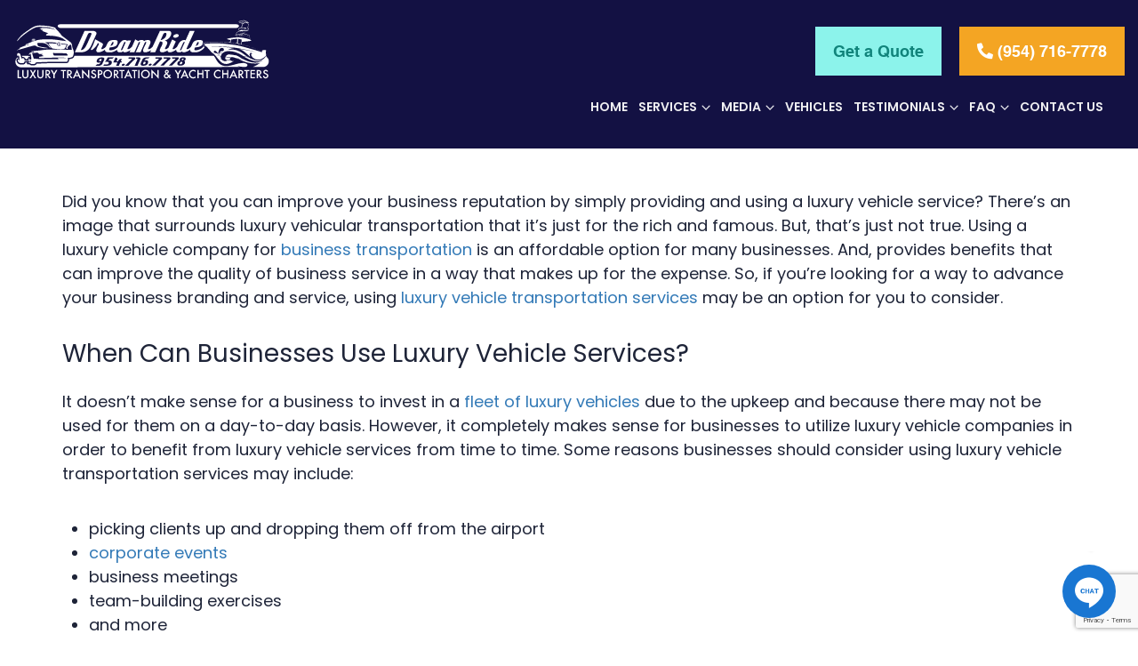

--- FILE ---
content_type: text/html; charset=UTF-8
request_url: https://dreamrideluxurytransportation.com/luxury-vehicle-service-for-business/
body_size: 16823
content:
<!DOCTYPE html>
<html lang="en">
    <head>
        <meta charset="utf-8">
        <meta http-equiv="X-UA-Compatible" content="IE=edge">
        <meta name="viewport" content="width=device-width, initial-scale=1">
        <title>How to Improve Brand Reputation With a Luxury Vehicle Service</title>
        <!-- Bootstrap -->
        <link href="https://dreamrideluxurytransportation.com/wp-content/themes/dsquared/css/bootstrap.min.css" rel="stylesheet">
        <!-- Theme Stylesheet -->
        <link rel="stylesheet" type="text/css" href="https://dreamrideluxurytransportation.com/wp-content/themes/dsquared/style.css?v=1.2">
        <link href="https://fonts.googleapis.com/css?family=Poppins:300,400,400i,500,600&display=swap" rel="stylesheet">
        <link rel="stylesheet" type="text/css" href="//cdn.jsdelivr.net/npm/slick-carousel@1.8.1/slick/slick.css">
		<link rel="shortcut icon" href="https://dreamrideluxurytransportation.com/wp-content/themes/dsquared/images/favicon.png">
		 <link rel="preload" as="image" href="/wp-content/uploads/2025/12/nslide.webp"fetchpriority="high">
        <meta name='robots' content='index, follow, max-image-preview:large, max-snippet:-1, max-video-preview:-1' />

<!-- Social Warfare v4.5.4 https://warfareplugins.com - BEGINNING OF OUTPUT -->
<style>
	@font-face {
		font-family: "sw-icon-font";
		src:url("https://dreamrideluxurytransportation.com/wp-content/plugins/social-warfare/assets/fonts/sw-icon-font.eot?ver=4.5.4");
		src:url("https://dreamrideluxurytransportation.com/wp-content/plugins/social-warfare/assets/fonts/sw-icon-font.eot?ver=4.5.4#iefix") format("embedded-opentype"),
		url("https://dreamrideluxurytransportation.com/wp-content/plugins/social-warfare/assets/fonts/sw-icon-font.woff?ver=4.5.4") format("woff"),
		url("https://dreamrideluxurytransportation.com/wp-content/plugins/social-warfare/assets/fonts/sw-icon-font.ttf?ver=4.5.4") format("truetype"),
		url("https://dreamrideluxurytransportation.com/wp-content/plugins/social-warfare/assets/fonts/sw-icon-font.svg?ver=4.5.4#1445203416") format("svg");
		font-weight: normal;
		font-style: normal;
		font-display:block;
	}
</style>
<!-- Social Warfare v4.5.4 https://warfareplugins.com - END OF OUTPUT -->


	<!-- This site is optimized with the Yoast SEO plugin v23.5 - https://yoast.com/wordpress/plugins/seo/ -->
	<meta name="description" content="Hiring Dreamride Luxury Transportation for your business transportation ensures professional, reliable service and a premium travel experience." />
	<link rel="canonical" href="https://dreamrideluxurytransportation.com/luxury-vehicle-service-for-business/" />
	<meta property="og:locale" content="en_US" />
	<meta property="og:type" content="article" />
	<meta property="og:title" content="How to Improve Brand Reputation With a Luxury Vehicle Service" />
	<meta property="og:description" content="Hiring Dreamride Luxury Transportation for your business transportation ensures professional, reliable service and a premium travel experience." />
	<meta property="og:url" content="https://dreamrideluxurytransportation.com/luxury-vehicle-service-for-business/" />
	<meta property="article:publisher" content="https://www.facebook.com/DreamRideLLC/?_rdr" />
	<meta property="article:published_time" content="2022-06-21T14:21:53+00:00" />
	<meta property="article:modified_time" content="2026-01-02T10:21:49+00:00" />
	<meta property="og:image" content="https://dreamrideluxurytransportation.com/wp-content/uploads/2022/06/How-to-Improve-Brand-Reputation-With-a-Luxury-Vehicle-Service.jpg" />
	<meta property="og:image:width" content="1000" />
	<meta property="og:image:height" content="667" />
	<meta property="og:image:type" content="image/jpeg" />
	<meta name="author" content="Brigitte Sinoradzki" />
	<meta name="twitter:card" content="summary_large_image" />
	<meta name="twitter:label1" content="Written by" />
	<meta name="twitter:data1" content="Brigitte Sinoradzki" />
	<meta name="twitter:label2" content="Est. reading time" />
	<meta name="twitter:data2" content="3 minutes" />
	<!-- / Yoast SEO plugin. -->


<link rel="alternate" type="application/rss+xml" title=" &raquo; How to Improve Brand Reputation With a Luxury Vehicle Service Comments Feed" href="https://dreamrideluxurytransportation.com/luxury-vehicle-service-for-business/feed/" />
<link rel="alternate" title="oEmbed (JSON)" type="application/json+oembed" href="https://dreamrideluxurytransportation.com/wp-json/oembed/1.0/embed?url=https%3A%2F%2Fdreamrideluxurytransportation.com%2Fluxury-vehicle-service-for-business%2F" />
<link rel="alternate" title="oEmbed (XML)" type="text/xml+oembed" href="https://dreamrideluxurytransportation.com/wp-json/oembed/1.0/embed?url=https%3A%2F%2Fdreamrideluxurytransportation.com%2Fluxury-vehicle-service-for-business%2F&#038;format=xml" />
		<!-- This site uses the Google Analytics by MonsterInsights plugin v9.11.1 - Using Analytics tracking - https://www.monsterinsights.com/ -->
							<script src="//www.googletagmanager.com/gtag/js?id=G-D2G6H40YN9"  data-cfasync="false" data-wpfc-render="false" type="text/javascript" async></script>
			<script data-cfasync="false" data-wpfc-render="false" type="text/javascript">
				var mi_version = '9.11.1';
				var mi_track_user = true;
				var mi_no_track_reason = '';
								var MonsterInsightsDefaultLocations = {"page_location":"https:\/\/dreamrideluxurytransportation.com\/luxury-vehicle-service-for-business\/"};
								if ( typeof MonsterInsightsPrivacyGuardFilter === 'function' ) {
					var MonsterInsightsLocations = (typeof MonsterInsightsExcludeQuery === 'object') ? MonsterInsightsPrivacyGuardFilter( MonsterInsightsExcludeQuery ) : MonsterInsightsPrivacyGuardFilter( MonsterInsightsDefaultLocations );
				} else {
					var MonsterInsightsLocations = (typeof MonsterInsightsExcludeQuery === 'object') ? MonsterInsightsExcludeQuery : MonsterInsightsDefaultLocations;
				}

								var disableStrs = [
										'ga-disable-G-D2G6H40YN9',
									];

				/* Function to detect opted out users */
				function __gtagTrackerIsOptedOut() {
					for (var index = 0; index < disableStrs.length; index++) {
						if (document.cookie.indexOf(disableStrs[index] + '=true') > -1) {
							return true;
						}
					}

					return false;
				}

				/* Disable tracking if the opt-out cookie exists. */
				if (__gtagTrackerIsOptedOut()) {
					for (var index = 0; index < disableStrs.length; index++) {
						window[disableStrs[index]] = true;
					}
				}

				/* Opt-out function */
				function __gtagTrackerOptout() {
					for (var index = 0; index < disableStrs.length; index++) {
						document.cookie = disableStrs[index] + '=true; expires=Thu, 31 Dec 2099 23:59:59 UTC; path=/';
						window[disableStrs[index]] = true;
					}
				}

				if ('undefined' === typeof gaOptout) {
					function gaOptout() {
						__gtagTrackerOptout();
					}
				}
								window.dataLayer = window.dataLayer || [];

				window.MonsterInsightsDualTracker = {
					helpers: {},
					trackers: {},
				};
				if (mi_track_user) {
					function __gtagDataLayer() {
						dataLayer.push(arguments);
					}

					function __gtagTracker(type, name, parameters) {
						if (!parameters) {
							parameters = {};
						}

						if (parameters.send_to) {
							__gtagDataLayer.apply(null, arguments);
							return;
						}

						if (type === 'event') {
														parameters.send_to = monsterinsights_frontend.v4_id;
							var hookName = name;
							if (typeof parameters['event_category'] !== 'undefined') {
								hookName = parameters['event_category'] + ':' + name;
							}

							if (typeof MonsterInsightsDualTracker.trackers[hookName] !== 'undefined') {
								MonsterInsightsDualTracker.trackers[hookName](parameters);
							} else {
								__gtagDataLayer('event', name, parameters);
							}
							
						} else {
							__gtagDataLayer.apply(null, arguments);
						}
					}

					__gtagTracker('js', new Date());
					__gtagTracker('set', {
						'developer_id.dZGIzZG': true,
											});
					if ( MonsterInsightsLocations.page_location ) {
						__gtagTracker('set', MonsterInsightsLocations);
					}
										__gtagTracker('config', 'G-D2G6H40YN9', {"forceSSL":"true","link_attribution":"true"} );
										window.gtag = __gtagTracker;										(function () {
						/* https://developers.google.com/analytics/devguides/collection/analyticsjs/ */
						/* ga and __gaTracker compatibility shim. */
						var noopfn = function () {
							return null;
						};
						var newtracker = function () {
							return new Tracker();
						};
						var Tracker = function () {
							return null;
						};
						var p = Tracker.prototype;
						p.get = noopfn;
						p.set = noopfn;
						p.send = function () {
							var args = Array.prototype.slice.call(arguments);
							args.unshift('send');
							__gaTracker.apply(null, args);
						};
						var __gaTracker = function () {
							var len = arguments.length;
							if (len === 0) {
								return;
							}
							var f = arguments[len - 1];
							if (typeof f !== 'object' || f === null || typeof f.hitCallback !== 'function') {
								if ('send' === arguments[0]) {
									var hitConverted, hitObject = false, action;
									if ('event' === arguments[1]) {
										if ('undefined' !== typeof arguments[3]) {
											hitObject = {
												'eventAction': arguments[3],
												'eventCategory': arguments[2],
												'eventLabel': arguments[4],
												'value': arguments[5] ? arguments[5] : 1,
											}
										}
									}
									if ('pageview' === arguments[1]) {
										if ('undefined' !== typeof arguments[2]) {
											hitObject = {
												'eventAction': 'page_view',
												'page_path': arguments[2],
											}
										}
									}
									if (typeof arguments[2] === 'object') {
										hitObject = arguments[2];
									}
									if (typeof arguments[5] === 'object') {
										Object.assign(hitObject, arguments[5]);
									}
									if ('undefined' !== typeof arguments[1].hitType) {
										hitObject = arguments[1];
										if ('pageview' === hitObject.hitType) {
											hitObject.eventAction = 'page_view';
										}
									}
									if (hitObject) {
										action = 'timing' === arguments[1].hitType ? 'timing_complete' : hitObject.eventAction;
										hitConverted = mapArgs(hitObject);
										__gtagTracker('event', action, hitConverted);
									}
								}
								return;
							}

							function mapArgs(args) {
								var arg, hit = {};
								var gaMap = {
									'eventCategory': 'event_category',
									'eventAction': 'event_action',
									'eventLabel': 'event_label',
									'eventValue': 'event_value',
									'nonInteraction': 'non_interaction',
									'timingCategory': 'event_category',
									'timingVar': 'name',
									'timingValue': 'value',
									'timingLabel': 'event_label',
									'page': 'page_path',
									'location': 'page_location',
									'title': 'page_title',
									'referrer' : 'page_referrer',
								};
								for (arg in args) {
																		if (!(!args.hasOwnProperty(arg) || !gaMap.hasOwnProperty(arg))) {
										hit[gaMap[arg]] = args[arg];
									} else {
										hit[arg] = args[arg];
									}
								}
								return hit;
							}

							try {
								f.hitCallback();
							} catch (ex) {
							}
						};
						__gaTracker.create = newtracker;
						__gaTracker.getByName = newtracker;
						__gaTracker.getAll = function () {
							return [];
						};
						__gaTracker.remove = noopfn;
						__gaTracker.loaded = true;
						window['__gaTracker'] = __gaTracker;
					})();
									} else {
										console.log("");
					(function () {
						function __gtagTracker() {
							return null;
						}

						window['__gtagTracker'] = __gtagTracker;
						window['gtag'] = __gtagTracker;
					})();
									}
			</script>
							<!-- / Google Analytics by MonsterInsights -->
		<link rel='stylesheet' id='social-warfare-block-css-css' href='https://dreamrideluxurytransportation.com/wp-content/plugins/social-warfare/assets/js/post-editor/dist/social-warfare-block-css.min.css?ver=6.9' type='text/css' media='all' />
<style id='wp-emoji-styles-inline-css' type='text/css'>

	img.wp-smiley, img.emoji {
		display: inline !important;
		border: none !important;
		box-shadow: none !important;
		height: 1em !important;
		width: 1em !important;
		margin: 0 0.07em !important;
		vertical-align: -0.1em !important;
		background: none !important;
		padding: 0 !important;
	}
/*# sourceURL=wp-emoji-styles-inline-css */
</style>
<link rel='stylesheet' id='wp-block-library-css' href='https://dreamrideluxurytransportation.com/wp-includes/css/dist/block-library/style.min.css?ver=6.9' type='text/css' media='all' />
<style id='global-styles-inline-css' type='text/css'>
:root{--wp--preset--aspect-ratio--square: 1;--wp--preset--aspect-ratio--4-3: 4/3;--wp--preset--aspect-ratio--3-4: 3/4;--wp--preset--aspect-ratio--3-2: 3/2;--wp--preset--aspect-ratio--2-3: 2/3;--wp--preset--aspect-ratio--16-9: 16/9;--wp--preset--aspect-ratio--9-16: 9/16;--wp--preset--color--black: #000000;--wp--preset--color--cyan-bluish-gray: #abb8c3;--wp--preset--color--white: #ffffff;--wp--preset--color--pale-pink: #f78da7;--wp--preset--color--vivid-red: #cf2e2e;--wp--preset--color--luminous-vivid-orange: #ff6900;--wp--preset--color--luminous-vivid-amber: #fcb900;--wp--preset--color--light-green-cyan: #7bdcb5;--wp--preset--color--vivid-green-cyan: #00d084;--wp--preset--color--pale-cyan-blue: #8ed1fc;--wp--preset--color--vivid-cyan-blue: #0693e3;--wp--preset--color--vivid-purple: #9b51e0;--wp--preset--gradient--vivid-cyan-blue-to-vivid-purple: linear-gradient(135deg,rgb(6,147,227) 0%,rgb(155,81,224) 100%);--wp--preset--gradient--light-green-cyan-to-vivid-green-cyan: linear-gradient(135deg,rgb(122,220,180) 0%,rgb(0,208,130) 100%);--wp--preset--gradient--luminous-vivid-amber-to-luminous-vivid-orange: linear-gradient(135deg,rgb(252,185,0) 0%,rgb(255,105,0) 100%);--wp--preset--gradient--luminous-vivid-orange-to-vivid-red: linear-gradient(135deg,rgb(255,105,0) 0%,rgb(207,46,46) 100%);--wp--preset--gradient--very-light-gray-to-cyan-bluish-gray: linear-gradient(135deg,rgb(238,238,238) 0%,rgb(169,184,195) 100%);--wp--preset--gradient--cool-to-warm-spectrum: linear-gradient(135deg,rgb(74,234,220) 0%,rgb(151,120,209) 20%,rgb(207,42,186) 40%,rgb(238,44,130) 60%,rgb(251,105,98) 80%,rgb(254,248,76) 100%);--wp--preset--gradient--blush-light-purple: linear-gradient(135deg,rgb(255,206,236) 0%,rgb(152,150,240) 100%);--wp--preset--gradient--blush-bordeaux: linear-gradient(135deg,rgb(254,205,165) 0%,rgb(254,45,45) 50%,rgb(107,0,62) 100%);--wp--preset--gradient--luminous-dusk: linear-gradient(135deg,rgb(255,203,112) 0%,rgb(199,81,192) 50%,rgb(65,88,208) 100%);--wp--preset--gradient--pale-ocean: linear-gradient(135deg,rgb(255,245,203) 0%,rgb(182,227,212) 50%,rgb(51,167,181) 100%);--wp--preset--gradient--electric-grass: linear-gradient(135deg,rgb(202,248,128) 0%,rgb(113,206,126) 100%);--wp--preset--gradient--midnight: linear-gradient(135deg,rgb(2,3,129) 0%,rgb(40,116,252) 100%);--wp--preset--font-size--small: 13px;--wp--preset--font-size--medium: 20px;--wp--preset--font-size--large: 36px;--wp--preset--font-size--x-large: 42px;--wp--preset--spacing--20: 0.44rem;--wp--preset--spacing--30: 0.67rem;--wp--preset--spacing--40: 1rem;--wp--preset--spacing--50: 1.5rem;--wp--preset--spacing--60: 2.25rem;--wp--preset--spacing--70: 3.38rem;--wp--preset--spacing--80: 5.06rem;--wp--preset--shadow--natural: 6px 6px 9px rgba(0, 0, 0, 0.2);--wp--preset--shadow--deep: 12px 12px 50px rgba(0, 0, 0, 0.4);--wp--preset--shadow--sharp: 6px 6px 0px rgba(0, 0, 0, 0.2);--wp--preset--shadow--outlined: 6px 6px 0px -3px rgb(255, 255, 255), 6px 6px rgb(0, 0, 0);--wp--preset--shadow--crisp: 6px 6px 0px rgb(0, 0, 0);}:where(.is-layout-flex){gap: 0.5em;}:where(.is-layout-grid){gap: 0.5em;}body .is-layout-flex{display: flex;}.is-layout-flex{flex-wrap: wrap;align-items: center;}.is-layout-flex > :is(*, div){margin: 0;}body .is-layout-grid{display: grid;}.is-layout-grid > :is(*, div){margin: 0;}:where(.wp-block-columns.is-layout-flex){gap: 2em;}:where(.wp-block-columns.is-layout-grid){gap: 2em;}:where(.wp-block-post-template.is-layout-flex){gap: 1.25em;}:where(.wp-block-post-template.is-layout-grid){gap: 1.25em;}.has-black-color{color: var(--wp--preset--color--black) !important;}.has-cyan-bluish-gray-color{color: var(--wp--preset--color--cyan-bluish-gray) !important;}.has-white-color{color: var(--wp--preset--color--white) !important;}.has-pale-pink-color{color: var(--wp--preset--color--pale-pink) !important;}.has-vivid-red-color{color: var(--wp--preset--color--vivid-red) !important;}.has-luminous-vivid-orange-color{color: var(--wp--preset--color--luminous-vivid-orange) !important;}.has-luminous-vivid-amber-color{color: var(--wp--preset--color--luminous-vivid-amber) !important;}.has-light-green-cyan-color{color: var(--wp--preset--color--light-green-cyan) !important;}.has-vivid-green-cyan-color{color: var(--wp--preset--color--vivid-green-cyan) !important;}.has-pale-cyan-blue-color{color: var(--wp--preset--color--pale-cyan-blue) !important;}.has-vivid-cyan-blue-color{color: var(--wp--preset--color--vivid-cyan-blue) !important;}.has-vivid-purple-color{color: var(--wp--preset--color--vivid-purple) !important;}.has-black-background-color{background-color: var(--wp--preset--color--black) !important;}.has-cyan-bluish-gray-background-color{background-color: var(--wp--preset--color--cyan-bluish-gray) !important;}.has-white-background-color{background-color: var(--wp--preset--color--white) !important;}.has-pale-pink-background-color{background-color: var(--wp--preset--color--pale-pink) !important;}.has-vivid-red-background-color{background-color: var(--wp--preset--color--vivid-red) !important;}.has-luminous-vivid-orange-background-color{background-color: var(--wp--preset--color--luminous-vivid-orange) !important;}.has-luminous-vivid-amber-background-color{background-color: var(--wp--preset--color--luminous-vivid-amber) !important;}.has-light-green-cyan-background-color{background-color: var(--wp--preset--color--light-green-cyan) !important;}.has-vivid-green-cyan-background-color{background-color: var(--wp--preset--color--vivid-green-cyan) !important;}.has-pale-cyan-blue-background-color{background-color: var(--wp--preset--color--pale-cyan-blue) !important;}.has-vivid-cyan-blue-background-color{background-color: var(--wp--preset--color--vivid-cyan-blue) !important;}.has-vivid-purple-background-color{background-color: var(--wp--preset--color--vivid-purple) !important;}.has-black-border-color{border-color: var(--wp--preset--color--black) !important;}.has-cyan-bluish-gray-border-color{border-color: var(--wp--preset--color--cyan-bluish-gray) !important;}.has-white-border-color{border-color: var(--wp--preset--color--white) !important;}.has-pale-pink-border-color{border-color: var(--wp--preset--color--pale-pink) !important;}.has-vivid-red-border-color{border-color: var(--wp--preset--color--vivid-red) !important;}.has-luminous-vivid-orange-border-color{border-color: var(--wp--preset--color--luminous-vivid-orange) !important;}.has-luminous-vivid-amber-border-color{border-color: var(--wp--preset--color--luminous-vivid-amber) !important;}.has-light-green-cyan-border-color{border-color: var(--wp--preset--color--light-green-cyan) !important;}.has-vivid-green-cyan-border-color{border-color: var(--wp--preset--color--vivid-green-cyan) !important;}.has-pale-cyan-blue-border-color{border-color: var(--wp--preset--color--pale-cyan-blue) !important;}.has-vivid-cyan-blue-border-color{border-color: var(--wp--preset--color--vivid-cyan-blue) !important;}.has-vivid-purple-border-color{border-color: var(--wp--preset--color--vivid-purple) !important;}.has-vivid-cyan-blue-to-vivid-purple-gradient-background{background: var(--wp--preset--gradient--vivid-cyan-blue-to-vivid-purple) !important;}.has-light-green-cyan-to-vivid-green-cyan-gradient-background{background: var(--wp--preset--gradient--light-green-cyan-to-vivid-green-cyan) !important;}.has-luminous-vivid-amber-to-luminous-vivid-orange-gradient-background{background: var(--wp--preset--gradient--luminous-vivid-amber-to-luminous-vivid-orange) !important;}.has-luminous-vivid-orange-to-vivid-red-gradient-background{background: var(--wp--preset--gradient--luminous-vivid-orange-to-vivid-red) !important;}.has-very-light-gray-to-cyan-bluish-gray-gradient-background{background: var(--wp--preset--gradient--very-light-gray-to-cyan-bluish-gray) !important;}.has-cool-to-warm-spectrum-gradient-background{background: var(--wp--preset--gradient--cool-to-warm-spectrum) !important;}.has-blush-light-purple-gradient-background{background: var(--wp--preset--gradient--blush-light-purple) !important;}.has-blush-bordeaux-gradient-background{background: var(--wp--preset--gradient--blush-bordeaux) !important;}.has-luminous-dusk-gradient-background{background: var(--wp--preset--gradient--luminous-dusk) !important;}.has-pale-ocean-gradient-background{background: var(--wp--preset--gradient--pale-ocean) !important;}.has-electric-grass-gradient-background{background: var(--wp--preset--gradient--electric-grass) !important;}.has-midnight-gradient-background{background: var(--wp--preset--gradient--midnight) !important;}.has-small-font-size{font-size: var(--wp--preset--font-size--small) !important;}.has-medium-font-size{font-size: var(--wp--preset--font-size--medium) !important;}.has-large-font-size{font-size: var(--wp--preset--font-size--large) !important;}.has-x-large-font-size{font-size: var(--wp--preset--font-size--x-large) !important;}
/*# sourceURL=global-styles-inline-css */
</style>

<style id='classic-theme-styles-inline-css' type='text/css'>
/*! This file is auto-generated */
.wp-block-button__link{color:#fff;background-color:#32373c;border-radius:9999px;box-shadow:none;text-decoration:none;padding:calc(.667em + 2px) calc(1.333em + 2px);font-size:1.125em}.wp-block-file__button{background:#32373c;color:#fff;text-decoration:none}
/*# sourceURL=/wp-includes/css/classic-themes.min.css */
</style>
<link rel='stylesheet' id='contact-form-7-css' href='https://dreamrideluxurytransportation.com/wp-content/plugins/contact-form-7/includes/css/contact-form-7.min.css?ver=5.9.8' type='text/css' media='all' />
<link rel='stylesheet' id='fancybox-css' href='https://dreamrideluxurytransportation.com/wp-content/plugins/fancybox/css/fancybox.min.css?ver=6.9' type='text/css' media='all' />
<link rel='stylesheet' id='wpcf7-redirect-script-frontend-css' href='https://dreamrideluxurytransportation.com/wp-content/plugins/wpcf7-redirect/build/css/wpcf7-redirect-frontend.min.css?ver=1.1' type='text/css' media='all' />
<link rel='stylesheet' id='wp-pagenavi-css' href='https://dreamrideluxurytransportation.com/wp-content/plugins/wp-pagenavi/wp-pagenavi.min.css?ver=2.70' type='text/css' media='all' />
<link rel='stylesheet' id='social_warfare-css' href='https://dreamrideluxurytransportation.com/wp-content/plugins/social-warfare/assets/css/style.min.css?ver=4.5.4' type='text/css' media='all' />
<link rel='stylesheet' id='cleaner-gallery-css' href='https://dreamrideluxurytransportation.com/wp-content/plugins/cleaner-gallery/css/gallery.min.css?ver=20130526' type='text/css' media='all' />
<link rel='stylesheet' id='elementor-icons-css' href='https://dreamrideluxurytransportation.com/wp-content/plugins/elementor/assets/lib/eicons/css/elementor-icons.min.css?ver=5.31.0' type='text/css' media='all' />
<link rel='stylesheet' id='elementor-frontend-css' href='https://dreamrideluxurytransportation.com/wp-content/plugins/elementor/assets/css/frontend.min.css?ver=3.24.7' type='text/css' media='all' />
<link rel='stylesheet' id='swiper-css' href='https://dreamrideluxurytransportation.com/wp-content/plugins/elementor/assets/lib/swiper/v8/css/swiper.min.css?ver=8.4.5' type='text/css' media='all' />
<link rel='stylesheet' id='e-swiper-css' href='https://dreamrideluxurytransportation.com/wp-content/plugins/elementor/assets/css/conditionals/e-swiper.min.css?ver=3.24.7' type='text/css' media='all' />
<link rel='stylesheet' id='elementor-post-1079-css' href='https://dreamrideluxurytransportation.com/wp-content/uploads/elementor/css/post-1079.css?ver=1741045665' type='text/css' media='all' />
<link rel='stylesheet' id='elementor-pro-css' href='https://dreamrideluxurytransportation.com/wp-content/plugins/elementor-pro/assets/css/frontend.min.css?ver=3.24.4' type='text/css' media='all' />
<link rel='stylesheet' id='elementor-global-css' href='https://dreamrideluxurytransportation.com/wp-content/uploads/elementor/css/global.css?ver=1741045665' type='text/css' media='all' />
<link rel='stylesheet' id='dashicons-css' href='https://dreamrideluxurytransportation.com/wp-includes/css/dashicons.min.css?ver=6.9' type='text/css' media='all' />
<link rel='stylesheet' id='thickbox-css' href='https://dreamrideluxurytransportation.com/wp-includes/js/thickbox/thickbox.min.css?ver=6.9' type='text/css' media='all' />
<link rel='stylesheet' id='google-fonts-1-css' href='https://fonts.googleapis.com/css?family=Roboto%3A100%2C100italic%2C200%2C200italic%2C300%2C300italic%2C400%2C400italic%2C500%2C500italic%2C600%2C600italic%2C700%2C700italic%2C800%2C800italic%2C900%2C900italic%7CRoboto+Slab%3A100%2C100italic%2C200%2C200italic%2C300%2C300italic%2C400%2C400italic%2C500%2C500italic%2C600%2C600italic%2C700%2C700italic%2C800%2C800italic%2C900%2C900italic&#038;display=auto&#038;ver=6.9' type='text/css' media='all' />
<link rel="preconnect" href="https://fonts.gstatic.com/" crossorigin><script type="text/javascript" src="https://dreamrideluxurytransportation.com/wp-content/plugins/google-analytics-for-wordpress/assets/js/frontend-gtag.min.js?ver=9.11.1" id="monsterinsights-frontend-script-js" async="async" data-wp-strategy="async"></script>
<script data-cfasync="false" data-wpfc-render="false" type="text/javascript" id='monsterinsights-frontend-script-js-extra'>/* <![CDATA[ */
var monsterinsights_frontend = {"js_events_tracking":"true","download_extensions":"doc,pdf,ppt,zip,xls,docx,pptx,xlsx","inbound_paths":"[{\"path\":\"\\\/go\\\/\",\"label\":\"affiliate\"},{\"path\":\"\\\/recommend\\\/\",\"label\":\"affiliate\"}]","home_url":"https:\/\/dreamrideluxurytransportation.com","hash_tracking":"false","v4_id":"G-D2G6H40YN9"};/* ]]> */
</script>
<script type="text/javascript" src="https://dreamrideluxurytransportation.com/wp-includes/js/jquery/jquery.min.js?ver=3.7.1" id="jquery-core-js"></script>
<script type="text/javascript" src="https://dreamrideluxurytransportation.com/wp-includes/js/jquery/jquery-migrate.min.js?ver=3.4.1" id="jquery-migrate-js"></script>
<link rel="https://api.w.org/" href="https://dreamrideluxurytransportation.com/wp-json/" /><link rel="alternate" title="JSON" type="application/json" href="https://dreamrideluxurytransportation.com/wp-json/wp/v2/posts/1362" /><link rel="EditURI" type="application/rsd+xml" title="RSD" href="https://dreamrideluxurytransportation.com/xmlrpc.php?rsd" />
<meta name="generator" content="WordPress 6.9" />
<link rel='shortlink' href='https://dreamrideluxurytransportation.com/?p=1362' />

<!--BEGIN: TRACKING CODE MANAGER (v2.3.0) BY INTELLYWP.COM IN HEAD//-->
<script defer type="text/javascript" src="https://birdeye.com/embed/v6/160519683891567/1/1420452116/eecf547e9517442f8bd4ae9685069d9b0d4246fd7e225d36"></script><div id="bf-revz-widget-1420452116"></div>
<!-- Global site tag (gtag.js) - Google Analytics -->
<!--
<script async src="https://www.googletagmanager.com/gtag/js?id=UA-148925925-1"></script>
<script>
 window.dataLayer = window.dataLayer || [];
 function gtag(){dataLayer.push(arguments);}
 gtag('js', new Date());  gtag('config', 'UA-148925925-1');
</script>
-->
<meta name="google-site-verification" content="1xzvPMeiC6cFSAGw-CU01JakZgxa4hb0K1GhFTTsYag" />
<!-- Google Tag Manager -->
<!--
	<script>(function(w,d,s,l,i){w[l]=w[l]||[];w[l].push({'gtm.start':
	new Date().getTime(),event:'gtm.js'});var f=d.getElementsByTagName(s)[0],
	j=d.createElement(s),dl=l!='dataLayer'?'&l='+l:'';j.async=true;j.src=
	'https://www.googletagmanager.com/gtm.js?id='+i+dl;f.parentNode.insertBefore(j,f);
	})(window,document,'script','dataLayer','GTM-WV4ZRQK');</script>
	<!-- End Google Tag Manager -->
	<!-- Start of LiveChat (www.livechatinc.com) code -->
<!--END: https://wordpress.org/plugins/tracking-code-manager IN HEAD//--><meta name="generator" content="Elementor 3.24.7; features: additional_custom_breakpoints; settings: css_print_method-external, google_font-enabled, font_display-auto">

<script>(function(w,d,s,l,i){w[l]=w[l]||[];w[l].push({'gtm.start':
new Date().getTime(),event:'gtm.js'});var f=d.getElementsByTagName(s)[0],
j=d.createElement(s),dl=l!='dataLayer'?'&l='+l:'';j.async=true;j.src=
'https://www.googletagmanager.com/gtm.js?id='+i+dl;f.parentNode.insertBefore(j,f);
})(window,document,'script','dataLayer','GTM-5WFZPC4M');</script>

<style type="text/css">.recentcomments a{display:inline !important;padding:0 !important;margin:0 !important;}</style>			<style>
				.e-con.e-parent:nth-of-type(n+4):not(.e-lazyloaded):not(.e-no-lazyload),
				.e-con.e-parent:nth-of-type(n+4):not(.e-lazyloaded):not(.e-no-lazyload) * {
					background-image: none !important;
				}
				@media screen and (max-height: 1024px) {
					.e-con.e-parent:nth-of-type(n+3):not(.e-lazyloaded):not(.e-no-lazyload),
					.e-con.e-parent:nth-of-type(n+3):not(.e-lazyloaded):not(.e-no-lazyload) * {
						background-image: none !important;
					}
				}
				@media screen and (max-height: 640px) {
					.e-con.e-parent:nth-of-type(n+2):not(.e-lazyloaded):not(.e-no-lazyload),
					.e-con.e-parent:nth-of-type(n+2):not(.e-lazyloaded):not(.e-no-lazyload) * {
						background-image: none !important;
					}
				}
			</style>
			<!-- Google Tag Manager -->
<!--
<script>(function(w,d,s,l,i){w[l]=w[l]||[];w[l].push({'gtm.start':
new Date().getTime(),event:'gtm.js'});var f=d.getElementsByTagName(s)[0],
j=d.createElement(s),dl=l!='dataLayer'?'&l='+l:'';j.async=true;j.src=
'https://www.googletagmanager.com/gtm.js?id='+i+dl;f.parentNode.insertBefore(j,f);
})(window,document,'script','dataLayer','GTM-PQHHDGSR');</script>
<!-- End Google Tag Manager -->

<!-- Google tag (gtag.js) -->
<script async src="https://www.googletagmanager.com/gtag/js?id=AW-16573116611"></script>
<script>
  window.dataLayer = window.dataLayer || [];
  function gtag(){dataLayer.push(arguments);}
  gtag('js', new Date());

  gtag('config', 'AW-16573116611');
</script>

<script>
  gtag('config', 'AW-16573116611/Zi72CIr8qLUaEMPh1t49', {
    'phone_conversion_number': '(954) 716-7778'
  });
</script>

<script src="https://analytics.ahrefs.com/analytics.js" data-key="yehn4QKos1+2omq0hLdCUA" async></script>


<link rel="icon" href="https://dreamrideluxurytransportation.com/wp-content/uploads/2021/10/favicon.png" sizes="32x32" />
<link rel="icon" href="https://dreamrideluxurytransportation.com/wp-content/uploads/2021/10/favicon.png" sizes="192x192" />
<link rel="apple-touch-icon" href="https://dreamrideluxurytransportation.com/wp-content/uploads/2021/10/favicon.png" />
<meta name="msapplication-TileImage" content="https://dreamrideluxurytransportation.com/wp-content/uploads/2021/10/favicon.png" />
		<style type="text/css" id="wp-custom-css">
			body.elementor-template-full-width {
	margin: 0 !important;
}

.ylp_row {
	margin-left: 0;
	margin-right: 0;
}

.ylp_row > div.col-sm-6 {
	float: left;
	width: 50%;
	padding-left: 15px;
	padding-right: 15px;
}

.ylp_row > div.col-sm-12 {
	float: left;
	width: 100%;
	padding-left: 15px;
	padding-right: 15px;
}

.ylp_row .wpcf7-text {
	border: 1px solid rgba(112, 112, 112, 0.2);
	width: 100%;
	margin-bottom: 11px;
	padding: 14px 40px 14px 16px;
	color: #5A5A5A;
	font-size: 14px;
	font-family: "Poppins", Sans-serif;
}

.ylp_row .wpcf7-textarea {
	border: 1px solid rgba(112, 112, 112, 0.2);
	width: 100%;
	margin-bottom: 11px;
	padding: 14px 40px 14px 16px;
	color: #5A5A5A;
	font-size: 14px;
	font-family: "Poppins", Sans-serif;
	resize: none;
	height: 108px;
}

.ylp_row .wpcf7-submit {
	width: 100%;
	border: none;
	background: #8CF3EB;
	padding: 15px;
	letter-spacing: 0.68px;
	color: #2E847B;
	font-size: 20px;
	font-weight: 700;
	text-transform: uppercase;
	font-family: "Montserrat", Sans-serif;
	margin-top: 15px;
}

.ylp_row .select_wrap {
	height: 51px;
	margin: 0 0 11px 0;
	overflow: hidden;
	width: 100%;
	border: 1px solid rgba(112, 112, 112, 0.2);
	background: url('/wp-content/uploads/2021/10/phone-2.svg') no-repeat right 15px center;
}

.ylp_row .select_wrap select {
	-webkit-appearance: none;
        -moz-appearance: none;      
        appearance: none;
	background: transparent;
	border: none;
	width: 100%;
	height: 51px;
	padding: 15px;
	color: #5A5A5A;
	font-size: 14px;
	font-family: "Poppins", Sans-serif;
}

.ylp_row .wpcf7-text[name=your-name] {
	background: url('/wp-content/uploads/2021/10/phone.svg') no-repeat right 15px center;
}

.ylp_row .wpcf7-text[name=your-date] {
	background: url('/wp-content/uploads/2021/10/phone-1.svg') no-repeat right 15px center;
}

.ylp_row .wpcf7-text[name=your-time] {
	background: url('/wp-content/uploads/2021/10/phone-2.svg') no-repeat right 15px center;
}

.ylp_row .wpcf7-text[name=pu-location] {
	background: url('/wp-content/uploads/2021/10/phone-4.svg') no-repeat right 15px center;
}

.ylp_row .wpcf7-text[name=do-location] {
	background: url('/wp-content/uploads/2021/10/phone-4.svg') no-repeat right 15px center;
}

.ylp_row .wpcf7-text[name=your-phone] {
	background: url('/wp-content/uploads/2021/10/phone-6.svg') no-repeat right 15px center;
}

.ylp_row .wpcf7-text[name=your-email] {
	background: url('/wp-content/uploads/2021/10/phone-7.svg') no-repeat right 15px center;
}

@media only screen and (max-width: 767px) {
	.ylp_row > div.col-sm-6 {
		width: 100% !important;
	}
}

@media only screen and (min-width: 1025px) and (max-width: 1200px) {
    .elementor-1081 .elementor-element.elementor-element-1f891ff .elementor-heading-title {
			font-size: 36px !important;;
			line-height: 45px !important;
		}
	
		.elementor-1081 .elementor-element.elementor-element-795c0ac > .elementor-container {
				min-height: 850px !important;
		}
	
	.elementor-1081 .elementor-element.elementor-element-def5144 {
		padding: 100px 35px 100px 35px !important;
	}
	
	.elementor-1081 .elementor-element.elementor-element-fb01dc8 .elementor-heading-title {
		font-size: 38px !important;
	}
	
	.elementor-1081 .elementor-element.elementor-element-25b8ced .elementor-heading-title {
		font-size: 41px !important;
	}
	
	.elementor-1081 .elementor-element.elementor-element-a302007 ul li::after {
		display: none !important;
	}
	
	.elementor-1081 .elementor-element.elementor-element-a302007 ul li {
    padding: 22px 40px !important;
	}
}

@media only screen and (min-width: 1201px) and (max-width: 1400px) {
    .elementor-1081 .elementor-element.elementor-element-1f891ff .elementor-heading-title {
			font-size: 42px !important;
			line-height: 60px !important;
		}
	
		.elementor-1081 .elementor-element.elementor-element-795c0ac > .elementor-container {
				min-height: 850px !important;
		}
	
		.elementor-1081 .elementor-element.elementor-element-def5144 {
		padding: 100px 35px 100px 35px !important;
	}
	
	.elementor-1081 .elementor-element.elementor-element-fb01dc8 .elementor-heading-title {
		font-size: 44px !important;
	}
	
	.elementor-1081 .elementor-element.elementor-element-a302007 ul li::after {
		display: none !important;
	}
}

@media only screen and (min-width: 1401px) and (max-width: 1619px) {
	.elementor-1081 .elementor-element.elementor-element-1f891ff .elementor-heading-title {
		font-size: 50px !important;
	}
	
	.elementor-1081 .elementor-element.elementor-element-795c0ac > .elementor-container {
				min-height: 850px !important;
		}
	
	.elementor-1081 .elementor-element.elementor-element-fb01dc8 .elementor-heading-title {
		font-size: 49px !important;
	}
	
	.elementor-1081 .elementor-element.elementor-element-a302007 {
		font-size: 17px !important;
	}
	
	.elementor-1081 .elementor-element.elementor-element-a302007 ul li::after {
    border-top: 90px solid transparent !important;
	}
	
}		</style>
		<style id="wpforms-css-vars-root">
				:root {
					--wpforms-field-border-radius: 3px;
--wpforms-field-border-style: solid;
--wpforms-field-border-size: 1px;
--wpforms-field-background-color: #ffffff;
--wpforms-field-border-color: rgba( 0, 0, 0, 0.25 );
--wpforms-field-border-color-spare: rgba( 0, 0, 0, 0.25 );
--wpforms-field-text-color: rgba( 0, 0, 0, 0.7 );
--wpforms-field-menu-color: #ffffff;
--wpforms-label-color: rgba( 0, 0, 0, 0.85 );
--wpforms-label-sublabel-color: rgba( 0, 0, 0, 0.55 );
--wpforms-label-error-color: #d63637;
--wpforms-button-border-radius: 3px;
--wpforms-button-border-style: none;
--wpforms-button-border-size: 1px;
--wpforms-button-background-color: #066aab;
--wpforms-button-border-color: #066aab;
--wpforms-button-text-color: #ffffff;
--wpforms-page-break-color: #066aab;
--wpforms-background-image: none;
--wpforms-background-position: center center;
--wpforms-background-repeat: no-repeat;
--wpforms-background-size: cover;
--wpforms-background-width: 100px;
--wpforms-background-height: 100px;
--wpforms-background-color: rgba( 0, 0, 0, 0 );
--wpforms-background-url: none;
--wpforms-container-padding: 0px;
--wpforms-container-border-style: none;
--wpforms-container-border-width: 1px;
--wpforms-container-border-color: #000000;
--wpforms-container-border-radius: 3px;
--wpforms-field-size-input-height: 43px;
--wpforms-field-size-input-spacing: 15px;
--wpforms-field-size-font-size: 16px;
--wpforms-field-size-line-height: 19px;
--wpforms-field-size-padding-h: 14px;
--wpforms-field-size-checkbox-size: 16px;
--wpforms-field-size-sublabel-spacing: 5px;
--wpforms-field-size-icon-size: 1;
--wpforms-label-size-font-size: 16px;
--wpforms-label-size-line-height: 19px;
--wpforms-label-size-sublabel-font-size: 14px;
--wpforms-label-size-sublabel-line-height: 17px;
--wpforms-button-size-font-size: 17px;
--wpforms-button-size-height: 41px;
--wpforms-button-size-padding-h: 15px;
--wpforms-button-size-margin-top: 10px;
--wpforms-container-shadow-size-box-shadow: none;

				}
			</style>        <!-- HTML5 shim and Respond.js for IE8 support of HTML5 elements and media queries -->
        <!-- WARNING: Respond.js doesn't work if you view the page via file:// -->
        <!--[if lt IE 9]>
          <script src="https://oss.maxcdn.com/html5shiv/3.7.2/html5shiv.min.js"></script>
          <script src="https://oss.maxcdn.com/respond/1.4.2/respond.min.js"></script>
        <![endif]-->
		
				
		<!-- Meta Pixel Code -->
<script>
!function(f,b,e,v,n,t,s)
{if(f.fbq)return;n=f.fbq=function(){n.callMethod?
n.callMethod.apply(n,arguments):n.queue.push(arguments)};
if(!f._fbq)f._fbq=n;n.push=n;n.loaded=!0;n.version='2.0';
n.queue=[];t=b.createElement(e);t.async=!0;
t.src=v;s=b.getElementsByTagName(e)[0];
s.parentNode.insertBefore(t,s)}(window, document,'script',
'https://connect.facebook.net/en_US/fbevents.js');
fbq('init', '1417695849397046');
fbq('track', 'PageView');
</script>

<!-- End Meta Pixel Code -->
		
		
		
		
    </head>
    <body class="wp-singular post-template-default single single-post postid-1362 single-format-standard wp-theme-dsquared elementor-default elementor-kit-1079">
<!-- Google Tag Manager (noscript) -->
<!--
<noscript><iframe src="https://www.googletagmanager.com/ns.html?id=GTM-PQHHDGSR"
height="0" width="0" style="display:none;visibility:hidden"></iframe></noscript>
<!-- End Google Tag Manager (noscript) -->
<noscript><img height="1" width="1" style="display:none"
src="https://www.facebook.com/tr?id=1417695849397046&ev=PageView&noscript=1"
/></noscript>
        <button class="c-hamburger c-hamburger--htx pull-right hidden-lg">
            <span class="">toggle menu</span>
        </button>

        
        <div id="mobile_menu">
            <div class="mobile_menu_wrap text-center">
                <div class="mobile_menu_inner">
                    <a aria-label="Mobile Logo" href="https://dreamrideluxurytransportation.com" id="mobile_logo" title="">
                        <img src="https://dreamrideluxurytransportation.com/wp-content/uploads/2021/10/Yacht-and-Transport_Artwork_Logo.svg" alt="">
                    </a>
               
                    <nav id="mobilemenu">
                        <div class="menu-mainmenu-container"><ul id="menu-mainmenu" class="menu"><li id="menu-item-948" class="menu-item menu-item-type-post_type menu-item-object-page menu-item-home menu-item-948"><a href="https://dreamrideluxurytransportation.com/">Home</a></li>
<li id="menu-item-19" class="menu-item menu-item-type-post_type menu-item-object-page menu-item-has-children menu-item-19"><a href="https://dreamrideluxurytransportation.com/luxury-transportation-service/">Services</a>
<ul class="sub-menu">
	<li id="menu-item-1893" class="menu-item menu-item-type-post_type menu-item-object-services menu-item-1893"><a href="https://dreamrideluxurytransportation.com/services/airport/">Airport Transportation</a></li>
	<li id="menu-item-1901" class="menu-item menu-item-type-post_type menu-item-object-services menu-item-1901"><a href="https://dreamrideluxurytransportation.com/services/nights-out/">Nights Out</a></li>
	<li id="menu-item-1892" class="menu-item menu-item-type-post_type menu-item-object-services menu-item-1892"><a href="https://dreamrideluxurytransportation.com/services/port/">Port Transportation</a></li>
	<li id="menu-item-1909" class="menu-item menu-item-type-post_type menu-item-object-services menu-item-1909"><a href="https://dreamrideluxurytransportation.com/services/service-to-and-from-south-florida/">Service to and From South Florida</a></li>
	<li id="menu-item-1905" class="menu-item menu-item-type-post_type menu-item-object-services menu-item-1905"><a href="https://dreamrideluxurytransportation.com/services/service-to-key-west/">Service to Key West</a></li>
	<li id="menu-item-1903" class="menu-item menu-item-type-post_type menu-item-object-services menu-item-1903"><a href="https://dreamrideluxurytransportation.com/services/service-to-orlando/">Service to Orlando</a></li>
	<li id="menu-item-1902" class="menu-item menu-item-type-post_type menu-item-object-services menu-item-1902"><a href="https://dreamrideluxurytransportation.com/services/wedding-transportation/">Wedding Transportation</a></li>
</ul>
</li>
<li id="menu-item-1249" class="menu-item menu-item-type-custom menu-item-object-custom menu-item-has-children menu-item-1249"><a href="#">Media</a>
<ul class="sub-menu">
	<li id="menu-item-254" class="menu-item menu-item-type-post_type menu-item-object-page menu-item-254"><a href="https://dreamrideluxurytransportation.com/gallery/">Gallery</a></li>
	<li id="menu-item-993" class="menu-item menu-item-type-post_type menu-item-object-page menu-item-993"><a href="https://dreamrideluxurytransportation.com/videos/">Videos</a></li>
	<li id="menu-item-1336" class="menu-item menu-item-type-post_type menu-item-object-page current_page_parent menu-item-1336"><a href="https://dreamrideluxurytransportation.com/blog/">Blog</a></li>
	<li id="menu-item-1065" class="menu-item menu-item-type-post_type menu-item-object-page menu-item-1065"><a href="https://dreamrideluxurytransportation.com/why-ride-with-us/">Why Ride with Us</a></li>
	<li id="menu-item-414" class="menu-item menu-item-type-post_type menu-item-object-page menu-item-414"><a href="https://dreamrideluxurytransportation.com/where-we-go/">Where We Go</a></li>
</ul>
</li>
<li id="menu-item-494" class="menu-item menu-item-type-post_type menu-item-object-page menu-item-494"><a href="https://dreamrideluxurytransportation.com/vehicles/">Vehicles</a></li>
<li id="menu-item-255" class="menu-item menu-item-type-post_type menu-item-object-page menu-item-has-children menu-item-255"><a href="https://dreamrideluxurytransportation.com/limo-service-reviews/">Testimonials</a>
<ul class="sub-menu">
	<li id="menu-item-508" class="menu-item menu-item-type-post_type menu-item-object-page menu-item-508"><a href="https://dreamrideluxurytransportation.com/wedding-wire-testimonials/">Wedding Wire Testimonials</a></li>
</ul>
</li>
<li id="menu-item-373" class="menu-item menu-item-type-post_type menu-item-object-page menu-item-has-children menu-item-373"><a href="https://dreamrideluxurytransportation.com/luxury-transportation-services/">FAQ</a>
<ul class="sub-menu">
	<li id="menu-item-2015" class="menu-item menu-item-type-post_type menu-item-object-page menu-item-privacy-policy menu-item-2015"><a rel="privacy-policy" href="https://dreamrideluxurytransportation.com/privacy-policy/">Privacy Policy</a></li>
</ul>
</li>
<li id="menu-item-16" class="menu-item menu-item-type-post_type menu-item-object-page menu-item-16"><a href="https://dreamrideluxurytransportation.com/contact-us/">Contact Us</a></li>
</ul></div>                    </nav>
                </div>
            </div>
        </div>
		
		
        <header class="nheader-wrap">
            <div class="nheader nwide_container">
            	<div class="row">
            		<div class="col-sm-3 nheader_left">
            			<a aria-label="Header Logo" href="https://dreamrideluxurytransportation.com" class="nheader_logo" title="">
		                    <img src="https://dreamrideluxurytransportation.com/wp-content/uploads/2021/10/Yacht-and-Transport_Artwork_Logo.svg" alt="">
		                </a>
            		</div>
            		<div class="col-sm-9 nheader_right text-right hidden-xs hidden-sm hidden-md">
                        <!--                         <a href="tel:(954) 716-7778" title="(954) 716-7778" class="nheader_phone pull-right"><i class="fas fa-phone"></i> (954) 716-7778</a> -->
						<a href="tel:+19547167778" onclick="gtag_report_conversion('tel:+19547167778');" title="(954) 716-7778" class="nheader_phone pull-right">
  <i class="fas fa-phone"></i> (954) 716-7778
</a>


<!--     <i class="fas fa-phone"></i> (954) 716-7778 -->

                        <a href="https://dreamrideluxurytransportation.com/contact-us/" title="Get a Quote" class="nheader_book pull-right" target="_blank">Get a Quote</a>
            			<nav class="nmainmenu pull-right">
		                    <div class="menu-mainmenu-container"><ul id="menu-mainmenu-1" class="menu"><li class="menu-item menu-item-type-post_type menu-item-object-page menu-item-home menu-item-948"><a href="https://dreamrideluxurytransportation.com/">Home</a></li>
<li class="menu-item menu-item-type-post_type menu-item-object-page menu-item-has-children menu-item-19"><a href="https://dreamrideluxurytransportation.com/luxury-transportation-service/">Services</a>
<ul class="sub-menu">
	<li class="menu-item menu-item-type-post_type menu-item-object-services menu-item-1893"><a href="https://dreamrideluxurytransportation.com/services/airport/">Airport Transportation</a></li>
	<li class="menu-item menu-item-type-post_type menu-item-object-services menu-item-1901"><a href="https://dreamrideluxurytransportation.com/services/nights-out/">Nights Out</a></li>
	<li class="menu-item menu-item-type-post_type menu-item-object-services menu-item-1892"><a href="https://dreamrideluxurytransportation.com/services/port/">Port Transportation</a></li>
	<li class="menu-item menu-item-type-post_type menu-item-object-services menu-item-1909"><a href="https://dreamrideluxurytransportation.com/services/service-to-and-from-south-florida/">Service to and From South Florida</a></li>
	<li class="menu-item menu-item-type-post_type menu-item-object-services menu-item-1905"><a href="https://dreamrideluxurytransportation.com/services/service-to-key-west/">Service to Key West</a></li>
	<li class="menu-item menu-item-type-post_type menu-item-object-services menu-item-1903"><a href="https://dreamrideluxurytransportation.com/services/service-to-orlando/">Service to Orlando</a></li>
	<li class="menu-item menu-item-type-post_type menu-item-object-services menu-item-1902"><a href="https://dreamrideluxurytransportation.com/services/wedding-transportation/">Wedding Transportation</a></li>
</ul>
</li>
<li class="menu-item menu-item-type-custom menu-item-object-custom menu-item-has-children menu-item-1249"><a href="#">Media</a>
<ul class="sub-menu">
	<li class="menu-item menu-item-type-post_type menu-item-object-page menu-item-254"><a href="https://dreamrideluxurytransportation.com/gallery/">Gallery</a></li>
	<li class="menu-item menu-item-type-post_type menu-item-object-page menu-item-993"><a href="https://dreamrideluxurytransportation.com/videos/">Videos</a></li>
	<li class="menu-item menu-item-type-post_type menu-item-object-page current_page_parent menu-item-1336"><a href="https://dreamrideluxurytransportation.com/blog/">Blog</a></li>
	<li class="menu-item menu-item-type-post_type menu-item-object-page menu-item-1065"><a href="https://dreamrideluxurytransportation.com/why-ride-with-us/">Why Ride with Us</a></li>
	<li class="menu-item menu-item-type-post_type menu-item-object-page menu-item-414"><a href="https://dreamrideluxurytransportation.com/where-we-go/">Where We Go</a></li>
</ul>
</li>
<li class="menu-item menu-item-type-post_type menu-item-object-page menu-item-494"><a href="https://dreamrideluxurytransportation.com/vehicles/">Vehicles</a></li>
<li class="menu-item menu-item-type-post_type menu-item-object-page menu-item-has-children menu-item-255"><a href="https://dreamrideluxurytransportation.com/limo-service-reviews/">Testimonials</a>
<ul class="sub-menu">
	<li class="menu-item menu-item-type-post_type menu-item-object-page menu-item-508"><a href="https://dreamrideluxurytransportation.com/wedding-wire-testimonials/">Wedding Wire Testimonials</a></li>
</ul>
</li>
<li class="menu-item menu-item-type-post_type menu-item-object-page menu-item-has-children menu-item-373"><a href="https://dreamrideluxurytransportation.com/luxury-transportation-services/">FAQ</a>
<ul class="sub-menu">
	<li class="menu-item menu-item-type-post_type menu-item-object-page menu-item-privacy-policy menu-item-2015"><a rel="privacy-policy" href="https://dreamrideluxurytransportation.com/privacy-policy/">Privacy Policy</a></li>
</ul>
</li>
<li class="menu-item menu-item-type-post_type menu-item-object-page menu-item-16"><a href="https://dreamrideluxurytransportation.com/contact-us/">Contact Us</a></li>
</ul></div>		                </nav>
                        <div class="clearfix"></div>
            		</div>
            	</div>
            </div>
        </header>

	<section class="top_wrapper wide_container single_post_top_wrap">
		<div class="top_wrap" >
				<div class="top container">
					<div class="row">
						<div class="col-sm-12 text-center">
							<h2 class="top_title">How to Improve Brand Reputation With a Luxury Vehicle Service</h2>
						</div>
					</div>
				</div>
		</div>
	</section>

	<section class="subpage_wrap">
		<div class="subpage container">
			<div class="row">
				<div class="col-sm-12">
					<div class="text_1"><p>Did you know that you can improve your business reputation by simply providing and using a luxury vehicle service? There’s an image that surrounds luxury vehicular transportation that it’s just for the rich and famous. But, that’s just not true. Using a luxury vehicle company for <a href="https://dreamrideluxurytransportation.com/our-ground-transportation-supports-essential-business/">business transportation</a> is an affordable option for many businesses. And, provides benefits that can improve the quality of business service in a way that makes up for the expense. So, if you’re looking for a way to advance your business branding and service, using <a href="https://dreamrideluxurytransportation.com/vehicle-transport-service/" target="_blank" rel="noopener">luxury vehicle transportation services</a> may be an option for you to consider.</p>
<h2>When Can Businesses Use Luxury Vehicle Services?</h2>
<p>It doesn’t make sense for a business to invest in a <a href="https://dreamrideluxurytransportation.com/best-luxury-vehicles/" target="_blank" rel="noopener">fleet of luxury vehicles</a> due to the upkeep and because there may not be used for them on a day-to-day basis. However, it completely makes sense for businesses to utilize luxury vehicle companies in order to benefit from luxury vehicle services from time to time. Some reasons businesses should consider using luxury vehicle transportation services may include:</p>
<ul>
<li>picking clients up and dropping them off from the airport</li>
<li><a href="https://dreamrideluxurytransportation.com/planning-corporate-events/" target="_blank" rel="noopener">corporate events</a></li>
<li>business meetings</li>
<li>team-building exercises</li>
<li>and more</li>
</ul>
<p>Using luxury vehicles for business transportation doesn’t have to be for the biggest and most luxurious companies. It’s an easy and affordable way to tell your partners, clients, and employees that you care about their safety and comfort.</p>
<p>There are a number of benefits to using <a class="wpil_keyword_link" title="luxury transportation services" href="https://dreamrideluxurytransportation.com/luxury-transportation-service/" target="_blank" rel="noopener" data-wpil-keyword-link="linked">luxury transportation services</a> for business needs including:</p>
<h3>Saving Valuable Company Time</h3>
<p>Every successful business owner knows and values the common saying, “time is money”. So, they can appreciate saving valuable time. Hiring a transportation company for business needs does just that &#8211; saves time. <a href="https://dreamrideluxurytransportation.com/what-to-expect-when-hiring-our-south-florida-luxury-transportation-company/" target="_blank" rel="noopener">Hiring a luxury transportation company</a> means that you don’t have to spend valuable business hours figuring out the logistics of business travel. Rather, you pass this task on to a company that understands and provides valuable transportation services so that you don’t have to worry about this aspect of your business at all &#8211; taking another thing off your plate and saving you time.</p>
<h4>It Can Actually Save You Money</h4>
<p>It’s a common myth that hiring a luxury limousine or other type of luxury vehicle service is only for the rich and famous. Or, for huge, corporate businesses that don’t have limits to budgets. But, that’s not true at all. Hiring a <a href="https://dreamrideluxurytransportation.com/luxury-transportation-services/" target="_blank" rel="noopener">luxury transportation company</a> can actually save business money as they don’t have to spend money for an employee to figure out the logistics of transportation, fill up gas tanks, put miles on company vehicles, due maintenance upkeep, pay for parking, hire vehicle cleaners, pay for insurance, and all the other costly aspects of using business-owned vehicles or car rental services.</p>
<h5>Increased Safety and Security</h5>
<p>Hiring a luxury transportation company for business travel needs ensures that you, your employees, your business partners, clients, and potential investors all are safe and secure during business travels. All of the drivers that are hired by luxury transportation companies are required to pass a background check and also obtain proper licensing for driving specific vehicles. This way, you can be sure that you’re in the best of hands. Furthermore, when going through a luxury vehicle transportation service, you can also be sure that you and your passengers are insured in case of any emergency as insurance is also required. Thus, making going this route is something you can rely on to be safe and secure.</p>
<h1>Hiring Dreamride for Your Business Transportation</h1>
<p>Need business transportation in the South Florida area? Dreamride Luxury Transportation offers luxury transportation services and provides a wide variety of vehicles to choose from for your business transportation needs. Find out more about <a href="https://dreamrideluxurytransportation.com/vehicles/">our vehicles</a>, their features, and our services. And, <a href="https://book.mylimobiz.com/v4/dreamrideluxury">book your ride</a> today for your upcoming business event or trip.</p>
<div class="swp_social_panel swp_horizontal_panel swp_flat_fresh  swp_default_full_color swp_individual_full_color swp_other_full_color scale-100  scale-" data-min-width="1100" data-float-color="#ffffff" data-float="none" data-float-mobile="none" data-transition="slide" data-post-id="1362" ><div class="nc_tweetContainer swp_share_button swp_twitter" data-network="twitter"><a class="nc_tweet swp_share_link" rel="nofollow noreferrer noopener" target="_blank" href="https://twitter.com/intent/tweet?text=How+to+Improve+Brand+Reputation+With+a+Luxury+Vehicle+Service&url=https%3A%2F%2Fdreamrideluxurytransportation.com%2Fluxury-vehicle-service-for-business%2F" data-link="https://twitter.com/intent/tweet?text=How+to+Improve+Brand+Reputation+With+a+Luxury+Vehicle+Service&url=https%3A%2F%2Fdreamrideluxurytransportation.com%2Fluxury-vehicle-service-for-business%2F"><span class="swp_count swp_hide"><span class="iconFiller"><span class="spaceManWilly"><i class="sw swp_twitter_icon"></i><span class="swp_share">Tweet</span></span></span></span></a></div><div class="nc_tweetContainer swp_share_button swp_linkedin" data-network="linkedin"><a class="nc_tweet swp_share_link" rel="nofollow noreferrer noopener" target="_blank" href="https://www.linkedin.com/cws/share?url=https%3A%2F%2Fdreamrideluxurytransportation.com%2Fluxury-vehicle-service-for-business%2F" data-link="https://www.linkedin.com/cws/share?url=https%3A%2F%2Fdreamrideluxurytransportation.com%2Fluxury-vehicle-service-for-business%2F"><span class="swp_count swp_hide"><span class="iconFiller"><span class="spaceManWilly"><i class="sw swp_linkedin_icon"></i><span class="swp_share">Share</span></span></span></span></a></div><div class="nc_tweetContainer swp_share_button swp_pinterest" data-network="pinterest"><a rel="nofollow noreferrer noopener" class="nc_tweet swp_share_link noPop" href="https://pinterest.com/pin/create/button/?url=https%3A%2F%2Fdreamrideluxurytransportation.com%2Fluxury-vehicle-service-for-business%2F" onClick="event.preventDefault(); 
							var e=document.createElement('script');
							e.setAttribute('type','text/javascript');
							e.setAttribute('charset','UTF-8');
							e.setAttribute('src','//assets.pinterest.com/js/pinmarklet.js?r='+Math.random()*99999999);
							document.body.appendChild(e);
						" ><span class="swp_count swp_hide"><span class="iconFiller"><span class="spaceManWilly"><i class="sw swp_pinterest_icon"></i><span class="swp_share">Pin</span></span></span></span></a></div><div class="nc_tweetContainer swp_share_button swp_facebook" data-network="facebook"><a class="nc_tweet swp_share_link" rel="nofollow noreferrer noopener" target="_blank" href="https://www.facebook.com/share.php?u=https%3A%2F%2Fdreamrideluxurytransportation.com%2Fluxury-vehicle-service-for-business%2F" data-link="https://www.facebook.com/share.php?u=https%3A%2F%2Fdreamrideluxurytransportation.com%2Fluxury-vehicle-service-for-business%2F"><span class="swp_count swp_hide"><span class="iconFiller"><span class="spaceManWilly"><i class="sw swp_facebook_icon"></i><span class="swp_share">Share</span></span></span></span></a></div><div class="nc_tweetContainer swp_share_button total_shares total_sharesalt" ><span class="swp_count ">0 <span class="swp_label">Shares</span></span></div></div><div class="swp-content-locator"></div></div>
				</div>
			</div>
		</div>
	</section>
	
	
    
    <footer class="nfooter_wrap">
        					<div class="new_footer_form_wrap">
				<div class="text-center">
					<img src="https://dreamrideluxurytransportation.com/wp-content/themes/dsquared/images/logo.png" alt="" class="new_footer_logo">
				</div>
				<div class="new_footer_form">
					<div class="new_footer_form_inner">
						<h3 class="text-center">Interested in booking</h3>
						<h5 class="text-center">But need additional information?</h5>
													<div class="new_footer_form_form">
<div class="wpcf7 no-js" id="wpcf7-f971-p1362-o1" lang="en-US" dir="ltr">
<div class="screen-reader-response"><p role="status" aria-live="polite" aria-atomic="true"></p> <ul></ul></div>
<form action="/luxury-vehicle-service-for-business/#wpcf7-f971-p1362-o1" method="post" class="wpcf7-form init" aria-label="Contact form" novalidate="novalidate" data-status="init">
<div style="display: none;">
<input type="hidden" name="_wpcf7" value="971" />
<input type="hidden" name="_wpcf7_version" value="5.9.8" />
<input type="hidden" name="_wpcf7_locale" value="en_US" />
<input type="hidden" name="_wpcf7_unit_tag" value="wpcf7-f971-p1362-o1" />
<input type="hidden" name="_wpcf7_container_post" value="1362" />
<input type="hidden" name="_wpcf7_posted_data_hash" value="" />
<input type="hidden" name="_wpcf7_recaptcha_response" value="" />
</div>
<div class="contact_row row">
	<div class="col-sm-12">
		<p><span class="wpcf7-form-control-wrap" data-name="your-name"><input size="40" maxlength="400" class="wpcf7-form-control wpcf7-text wpcf7-validates-as-required" aria-required="true" aria-invalid="false" placeholder="Name" value="" type="text" name="your-name" /></span>
		</p>
	</div>
</div>
<div class="contact_row row">
	<div class="col-sm-6">
		<p><span class="wpcf7-form-control-wrap" data-name="your-date"><input size="40" maxlength="400" class="wpcf7-form-control wpcf7-text wpcf7-validates-as-required" aria-required="true" aria-invalid="false" placeholder="Date" value="" type="text" name="your-date" /></span>
		</p>
	</div>
	<div class="col-sm-6">
		<p><span class="wpcf7-form-control-wrap" data-name="your-time"><input size="40" maxlength="400" class="wpcf7-form-control wpcf7-text wpcf7-validates-as-required" aria-required="true" aria-invalid="false" placeholder="Time" value="" type="text" name="your-time" /></span>
		</p>
	</div>
</div>
<div class="contact_row row">
	<div class="col-sm-12">
		<div class="select_wrap">
			<p><span class="wpcf7-form-control-wrap" data-name="type-of-vehicle"><select class="wpcf7-form-control wpcf7-select wpcf7-validates-as-required" aria-required="true" aria-invalid="false" name="type-of-vehicle"><option value="">&#8212;Please choose an option&#8212;</option><option value="Executive Mercedes Sprinter (14 Passenger)">Executive Mercedes Sprinter (14 Passenger)</option><option value="Luxury Mercedes Sprinter (14 Passenger)">Luxury Mercedes Sprinter (14 Passenger)</option><option value="Party bus Mercedes Sprinter (14 Passenger)">Party bus Mercedes Sprinter (14 Passenger)</option><option value="Luxury SUV (6 Passenger)">Luxury SUV (6 Passenger)</option><option value="Luxury Sedan (4 Passenger)">Luxury Sedan (4 Passenger)</option><option value="Luxury Stretch Limo (10 Passenger)">Luxury Stretch Limo (10 Passenger)</option><option value="Party Bus (25 Passenger)">Party Bus (25 Passenger)</option></select></span>
			</p>
		</div>
	</div>
</div>
<div class="contact_row row">
	<div class="col-sm-6">
		<p><span class="wpcf7-form-control-wrap" data-name="pu-location"><input size="40" maxlength="400" class="wpcf7-form-control wpcf7-text wpcf7-validates-as-required" aria-required="true" aria-invalid="false" placeholder="Pick up Location" value="" type="text" name="pu-location" /></span>
		</p>
	</div>
	<div class="col-sm-6">
		<p><span class="wpcf7-form-control-wrap" data-name="do-location"><input size="40" maxlength="400" class="wpcf7-form-control wpcf7-text wpcf7-validates-as-required" aria-required="true" aria-invalid="false" placeholder="Drop-Off Location" value="" type="text" name="do-location" /></span>
		</p>
	</div>
</div>
<div class="contact_row row">
	<div class="col-sm-12">
		<p><span class="wpcf7-form-control-wrap" data-name="your-message"><textarea cols="40" rows="10" maxlength="2000" class="wpcf7-form-control wpcf7-textarea wpcf7-validates-as-required" aria-required="true" aria-invalid="false" placeholder="Special Requirements" name="your-message"></textarea></span>
		</p>
	</div>
</div>
<div class="contact_row row">
	<div class="col-sm-6">
		<p><span class="wpcf7-form-control-wrap" data-name="your-phone"><input size="40" maxlength="400" class="wpcf7-form-control wpcf7-text wpcf7-validates-as-required" aria-required="true" aria-invalid="false" placeholder="Phone" value="" type="text" name="your-phone" /></span>
		</p>
	</div>
	<div class="col-sm-6">
		<p><span class="wpcf7-form-control-wrap" data-name="your-email"><input size="40" maxlength="400" class="wpcf7-form-control wpcf7-email wpcf7-validates-as-required wpcf7-text wpcf7-validates-as-email" aria-required="true" aria-invalid="false" placeholder="Email" value="" type="email" name="your-email" /></span>
		</p>
	</div>
</div>
<div class="row contact_row_2">
	<div class="col-sm-12">
		<div class="opt_in_text">
			<p><label>By clicking this box, you agree to receive SMS from Dreamride Luxury Transportation</label><span class="wpcf7-form-control-wrap" data-name="opt_in"><span class="wpcf7-form-control wpcf7-checkbox"><span class="wpcf7-list-item first last"><label><input type="checkbox" name="opt_in[]" value="Yes" /><span class="wpcf7-list-item-label">Yes</span></label></span></span></span>
			</p>
		</div>
	</div>
</div>
<div class="contact_row row">
	<div class="col-sm-12">
		<p><input class="wpcf7-form-control wpcf7-submit has-spinner" type="submit" value="Send Now" />
		</p>
	</div>
</div><div class="wpcf7-response-output" aria-hidden="true"></div>
</form>
</div>
</div>
											</div>
				</div>
			</div>
		                <div class="nfooter_bottom_wrap">
			<ul class="nfooter_social">
								<li>
					<a href="https://m.facebook.com/DreamRideLLC/" title="Facebook" class="fsoc ffb" target="_blank">
						<i class="fab fa-facebook-f"></i>
					</a>
				</li>
																<li>
					<a href="https://www.instagram.com/dreamridellc/" title="Instagram" class="fsoc fig" target="_blank">
						<i class="fab fa-instagram"></i>
					</a>
				</li>
											</ul>
            <div class="ncopyright text-center">Copyright © 2026 Dream Ride Luxury Sprinter Transportation &amp; Limos</div>
        </div>
    </footer>

	    <div class="footer_fixed hidden-sm hidden-md hidden-lg">
        <div class="row row-offset-0">
            <div class="col-xs-6">
                <a href="https://dreamrideluxurytransportation.com/contact-us/" title="Get a Quote" class="header_book_now button_2 text-center">Get a Quote</a>
            </div>
            <div class="col-xs-6">
                <a href="tel:(954) 716-7778" title="Call Now" class="button_1 text-center">Call Now</a>
            </div>
        </div>
    </div>

	<!-- jQuery (necessary for Bootstrap's JavaScript plugins) -->
    <script src="https://ajax.googleapis.com/ajax/libs/jquery/1.11.2/jquery.min.js"></script>
    <script type="text/javascript" src="//cdn.jsdelivr.net/npm/slick-carousel@1.8.1/slick/slick.min.js"></script>
    <!-- Include all compiled plugins (below), or include individual files as needed -->
    <script src="https://dreamrideluxurytransportation.com/wp-content/themes/dsquared/js/bootstrap.min.js"></script>
    <script src="https://dreamrideluxurytransportation.com/wp-content/themes/dsquared/js/jquery.bxslider.min.js"></script>
    <script src="https://dreamrideluxurytransportation.com/wp-content/themes/dsquared/js/jquery.jcarousel.min.js"></script>
    <script src="https://dreamrideluxurytransportation.com/wp-content/themes/dsquared/js/jquery.jcarousel-autoscroll.min.js"></script>
    <script src="https://dreamrideluxurytransportation.com/wp-content/themes/dsquared/js/jcarousel.responsive.js"></script>
    <script src="https://dreamrideluxurytransportation.com/wp-content/themes/dsquared/js/jquery.slicknav.min.js"></script>
    <script src="https://dreamrideluxurytransportation.com/wp-content/themes/dsquared/js/jquery.isotope.min.js"></script>
    <script src="https://dreamrideluxurytransportation.com/wp-content/themes/dsquared/js/custom.js"></script>
    
    
    <script type="application/ld+json">
{
  "@context": "https://schema.org",
  "@type": "LocalBusiness",
  "name": "Dreamride Luxury Transportation",
  "image": "https://dreamrideluxurytransportation.com/wp-content/uploads/2025/12/Yacht-and-Transport_Artwork_Logo-1.png",
  "@id": "https://dreamrideluxurytransportation.com/wp-content/uploads/2025/12/Yacht-and-Transport_Artwork_Logo-1.png#logo",
  "url": "https://dreamrideluxurytransportation.com/",
  "telephone": "954.716.7778",
  "priceRange": "$",
  "address": {
    "@type": "PostalAddress",
    "streetAddress": "2950 NW 17 Terrace",
    "addressLocality": "Fort Lauderdale",
    "addressRegion": "FL",
    "postalCode": "33311",
    "addressCountry": "US"
  },
  "geo": {
    "@type": "GeoCoordinates",
    "latitude": 26.1635492,
    "longitude": -80.1661226
  },
  "openingHoursSpecification": {
    "@type": "OpeningHoursSpecification",
    "dayOfWeek": [
      "Monday",
      "Tuesday",
      "Wednesday",
      "Thursday",
      "Friday",
      "Saturday",
      "Sunday"
    ],
    "opens": "00:00",
    "closes": "23:59"
  },
  "sameAs": [
    "https://www.facebook.com/DreamRideLLC/",
    "https://www.instagram.com/dreamridellc/"
  ] 
}
</script>
    
        		<script type="application/ld+json">
			{
			"@context": "https://schema.org",
			"@type": "BlogPosting",
			"mainEntityOfPage": {
				"@type": "WebPage",
				"@id": "https://dreamrideluxurytransportation.com/" 
			},
			"headline": "How to Improve Brand Reputation With a Luxury Vehicle Service",
			"description": "Did you know that you can improve your business reputation by simply providing and using a luxury vehicle service? There’s an image that surrounds luxury vehicular transportation that it’s just for the rich and famous. But, that’s just not true. Using a luxury vehicle company for business transportation is an affordable option for many businesses. And, provides benefits that can&hellip;",
			"image":  "https://dreamrideluxurytransportation.com/wp-content/uploads/2025/12/Yacht-and-Transport_Artwork_Logo-1.png", 
			"author": {
				"@type": "Person",
				"name": "Dreamride Luxury Transportation", 
				"url": "https://dreamrideluxurytransportation.com/" 
			},  
			"publisher": {
				"@type": "Organization",
				"name": "Dreamride Luxury Transportation", 
				"logo": {
				"@type": "ImageObject",
				"url": "https://dreamrideluxurytransportation.com/wp-content/uploads/2025/12/Yacht-and-Transport_Artwork_Logo-1.png" 
				}
			},
			"datePublished": "2022-06-21T14:21:53+00:00",
                        "dateModified": "2026-01-02T10:21:49+00:00"
			}
		</script>
        <script type="speculationrules">
{"prefetch":[{"source":"document","where":{"and":[{"href_matches":"/*"},{"not":{"href_matches":["/wp-*.php","/wp-admin/*","/wp-content/uploads/*","/wp-content/*","/wp-content/plugins/*","/wp-content/themes/dsquared/*","/*\\?(.+)"]}},{"not":{"selector_matches":"a[rel~=\"nofollow\"]"}},{"not":{"selector_matches":".no-prefetch, .no-prefetch a"}}]},"eagerness":"conservative"}]}
</script>
<script src="https://www.gstatic.com/wcm/loader.js"></script>
<script>
  window.___gcfg = {
    'phone_conversion_number': '(954) 716-7778'
  };
</script>
<!--BEGIN: TRACKING CODE MANAGER (v2.3.0) BY INTELLYWP.COM IN BODY//-->
<!-- Google Tag Manager (noscript) -->
<!--
<noscript><iframe src="https://www.googletagmanager.com/ns.html?id=GTM-WV4ZRQK" height="0" width="0"></iframe></noscript>
<!-- End Google Tag Manager (noscript) -->
<!--END: https://wordpress.org/plugins/tracking-code-manager IN BODY//-->			<script type='text/javascript'>
				const lazyloadRunObserver = () => {
					const lazyloadBackgrounds = document.querySelectorAll( `.e-con.e-parent:not(.e-lazyloaded)` );
					const lazyloadBackgroundObserver = new IntersectionObserver( ( entries ) => {
						entries.forEach( ( entry ) => {
							if ( entry.isIntersecting ) {
								let lazyloadBackground = entry.target;
								if( lazyloadBackground ) {
									lazyloadBackground.classList.add( 'e-lazyloaded' );
								}
								lazyloadBackgroundObserver.unobserve( entry.target );
							}
						});
					}, { rootMargin: '200px 0px 200px 0px' } );
					lazyloadBackgrounds.forEach( ( lazyloadBackground ) => {
						lazyloadBackgroundObserver.observe( lazyloadBackground );
					} );
				};
				const events = [
					'DOMContentLoaded',
					'elementor/lazyload/observe',
				];
				events.forEach( ( event ) => {
					document.addEventListener( event, lazyloadRunObserver );
				} );
			</script>
			<script type="text/javascript" src="https://dreamrideluxurytransportation.com/wp-includes/js/dist/hooks.min.js?ver=dd5603f07f9220ed27f1" id="wp-hooks-js"></script>
<script type="text/javascript" src="https://dreamrideluxurytransportation.com/wp-includes/js/dist/i18n.min.js?ver=c26c3dc7bed366793375" id="wp-i18n-js"></script>
<script type="text/javascript" id="wp-i18n-js-after">
/* <![CDATA[ */
wp.i18n.setLocaleData( { 'text direction\u0004ltr': [ 'ltr' ] } );
//# sourceURL=wp-i18n-js-after
/* ]]> */
</script>
<script type="text/javascript" src="https://dreamrideluxurytransportation.com/wp-content/uploads/siteground-optimizer-assets/swv.min.js?ver=5.9.8" id="swv-js"></script>
<script type="text/javascript" id="contact-form-7-js-extra">
/* <![CDATA[ */
var wpcf7 = {"api":{"root":"https://dreamrideluxurytransportation.com/wp-json/","namespace":"contact-form-7/v1"}};
//# sourceURL=contact-form-7-js-extra
/* ]]> */
</script>
<script type="text/javascript" src="https://dreamrideluxurytransportation.com/wp-content/uploads/siteground-optimizer-assets/contact-form-7.min.js?ver=5.9.8" id="contact-form-7-js"></script>
<script type="text/javascript" src="https://dreamrideluxurytransportation.com/wp-content/uploads/siteground-optimizer-assets/custom_js.min.js?ver=6.9" id="custom_js-js"></script>
<script type="text/javascript" id="wpcf7-redirect-script-js-extra">
/* <![CDATA[ */
var wpcf7r = {"ajax_url":"https://dreamrideluxurytransportation.com/wp-admin/admin-ajax.php"};
//# sourceURL=wpcf7-redirect-script-js-extra
/* ]]> */
</script>
<script type="text/javascript" src="https://dreamrideluxurytransportation.com/wp-content/uploads/siteground-optimizer-assets/wpcf7-redirect-script.min.js?ver=1.1" id="wpcf7-redirect-script-js"></script>
<script type="text/javascript" id="social_warfare_script-js-extra">
/* <![CDATA[ */
var socialWarfare = {"addons":[],"post_id":"1362","variables":{"emphasizeIcons":false,"powered_by_toggle":false,"affiliate_link":"https://warfareplugins.com"},"floatBeforeContent":""};
//# sourceURL=social_warfare_script-js-extra
/* ]]> */
</script>
<script type="text/javascript" src="https://dreamrideluxurytransportation.com/wp-content/plugins/social-warfare/assets/js/script.min.js?ver=4.5.4" id="social_warfare_script-js"></script>
<script type="text/javascript" id="thickbox-js-extra">
/* <![CDATA[ */
var thickboxL10n = {"next":"Next \u003E","prev":"\u003C Prev","image":"Image","of":"of","close":"Close","noiframes":"This feature requires inline frames. You have iframes disabled or your browser does not support them.","loadingAnimation":"https://dreamrideluxurytransportation.com/wp-includes/js/thickbox/loadingAnimation.gif"};
//# sourceURL=thickbox-js-extra
/* ]]> */
</script>
<script type="text/javascript" src="https://dreamrideluxurytransportation.com/wp-content/uploads/siteground-optimizer-assets/thickbox.min.js?ver=3.1-20121105" id="thickbox-js"></script>
<script type="text/javascript" src="https://www.google.com/recaptcha/api.js?render=6LddrY4oAAAAAI6qAWNsLrSjn7loK9Fr_afmP79z&amp;ver=3.0" id="google-recaptcha-js"></script>
<script type="text/javascript" src="https://dreamrideluxurytransportation.com/wp-includes/js/dist/vendor/wp-polyfill.min.js?ver=3.15.0" id="wp-polyfill-js"></script>
<script type="text/javascript" id="wpcf7-recaptcha-js-extra">
/* <![CDATA[ */
var wpcf7_recaptcha = {"sitekey":"6LddrY4oAAAAAI6qAWNsLrSjn7loK9Fr_afmP79z","actions":{"homepage":"homepage","contactform":"contactform"}};
//# sourceURL=wpcf7-recaptcha-js-extra
/* ]]> */
</script>
<script type="text/javascript" src="https://dreamrideluxurytransportation.com/wp-content/uploads/siteground-optimizer-assets/wpcf7-recaptcha.min.js?ver=5.9.8" id="wpcf7-recaptcha-js"></script>
<script type="text/javascript" src="https://cdnjs.cloudflare.com/ajax/libs/jquery-mousewheel/3.1.12/jquery.mousewheel.js?ver=1.0" id="fancy0-js"></script>
<script type="text/javascript" src="https://dreamrideluxurytransportation.com/wp-content/uploads/siteground-optimizer-assets/fancy1.min.js?ver=1.0" id="fancy1-js"></script>
<script type="text/javascript" src="https://dreamrideluxurytransportation.com/wp-content/uploads/siteground-optimizer-assets/fancy2.min.js?ver=1.0" id="fancy2-js"></script>
<script type="text/javascript" src="https://dreamrideluxurytransportation.com/wp-content/uploads/siteground-optimizer-assets/fancy3.min.js?ver=1.0" id="fancy3-js"></script>
<script id="wp-emoji-settings" type="application/json">
{"baseUrl":"https://s.w.org/images/core/emoji/17.0.2/72x72/","ext":".png","svgUrl":"https://s.w.org/images/core/emoji/17.0.2/svg/","svgExt":".svg","source":{"concatemoji":"https://dreamrideluxurytransportation.com/wp-includes/js/wp-emoji-release.min.js?ver=6.9"}}
</script>
<script type="module">
/* <![CDATA[ */
/*! This file is auto-generated */
const a=JSON.parse(document.getElementById("wp-emoji-settings").textContent),o=(window._wpemojiSettings=a,"wpEmojiSettingsSupports"),s=["flag","emoji"];function i(e){try{var t={supportTests:e,timestamp:(new Date).valueOf()};sessionStorage.setItem(o,JSON.stringify(t))}catch(e){}}function c(e,t,n){e.clearRect(0,0,e.canvas.width,e.canvas.height),e.fillText(t,0,0);t=new Uint32Array(e.getImageData(0,0,e.canvas.width,e.canvas.height).data);e.clearRect(0,0,e.canvas.width,e.canvas.height),e.fillText(n,0,0);const a=new Uint32Array(e.getImageData(0,0,e.canvas.width,e.canvas.height).data);return t.every((e,t)=>e===a[t])}function p(e,t){e.clearRect(0,0,e.canvas.width,e.canvas.height),e.fillText(t,0,0);var n=e.getImageData(16,16,1,1);for(let e=0;e<n.data.length;e++)if(0!==n.data[e])return!1;return!0}function u(e,t,n,a){switch(t){case"flag":return n(e,"\ud83c\udff3\ufe0f\u200d\u26a7\ufe0f","\ud83c\udff3\ufe0f\u200b\u26a7\ufe0f")?!1:!n(e,"\ud83c\udde8\ud83c\uddf6","\ud83c\udde8\u200b\ud83c\uddf6")&&!n(e,"\ud83c\udff4\udb40\udc67\udb40\udc62\udb40\udc65\udb40\udc6e\udb40\udc67\udb40\udc7f","\ud83c\udff4\u200b\udb40\udc67\u200b\udb40\udc62\u200b\udb40\udc65\u200b\udb40\udc6e\u200b\udb40\udc67\u200b\udb40\udc7f");case"emoji":return!a(e,"\ud83e\u1fac8")}return!1}function f(e,t,n,a){let r;const o=(r="undefined"!=typeof WorkerGlobalScope&&self instanceof WorkerGlobalScope?new OffscreenCanvas(300,150):document.createElement("canvas")).getContext("2d",{willReadFrequently:!0}),s=(o.textBaseline="top",o.font="600 32px Arial",{});return e.forEach(e=>{s[e]=t(o,e,n,a)}),s}function r(e){var t=document.createElement("script");t.src=e,t.defer=!0,document.head.appendChild(t)}a.supports={everything:!0,everythingExceptFlag:!0},new Promise(t=>{let n=function(){try{var e=JSON.parse(sessionStorage.getItem(o));if("object"==typeof e&&"number"==typeof e.timestamp&&(new Date).valueOf()<e.timestamp+604800&&"object"==typeof e.supportTests)return e.supportTests}catch(e){}return null}();if(!n){if("undefined"!=typeof Worker&&"undefined"!=typeof OffscreenCanvas&&"undefined"!=typeof URL&&URL.createObjectURL&&"undefined"!=typeof Blob)try{var e="postMessage("+f.toString()+"("+[JSON.stringify(s),u.toString(),c.toString(),p.toString()].join(",")+"));",a=new Blob([e],{type:"text/javascript"});const r=new Worker(URL.createObjectURL(a),{name:"wpTestEmojiSupports"});return void(r.onmessage=e=>{i(n=e.data),r.terminate(),t(n)})}catch(e){}i(n=f(s,u,c,p))}t(n)}).then(e=>{for(const n in e)a.supports[n]=e[n],a.supports.everything=a.supports.everything&&a.supports[n],"flag"!==n&&(a.supports.everythingExceptFlag=a.supports.everythingExceptFlag&&a.supports[n]);var t;a.supports.everythingExceptFlag=a.supports.everythingExceptFlag&&!a.supports.flag,a.supports.everything||((t=a.source||{}).concatemoji?r(t.concatemoji):t.wpemoji&&t.twemoji&&(r(t.twemoji),r(t.wpemoji)))});
//# sourceURL=https://dreamrideluxurytransportation.com/wp-includes/js/wp-emoji-loader.min.js
/* ]]> */
</script>
<script type="text/javascript"> var swp_nonce = "821b1dd37a";var swpFloatBeforeContent = false; var swp_ajax_url = "https://dreamrideluxurytransportation.com/wp-admin/admin-ajax.php"; var swp_post_id = "1362";var swpClickTracking = false;</script>
	<script>
		document.addEventListener( 'wpcf7mailsent', function( event ) {
		  // For the form at https://www.framefreakstudio.com/application/
		  //if ( 2714 == event.detail.contactFormId ) {
			location = 'https://dreamrideluxurytransportation.com/thank-you/';
		  //}
		}, false );
	</script>
  </body>
</html>

	


--- FILE ---
content_type: text/html; charset=utf-8
request_url: https://www.google.com/recaptcha/api2/anchor?ar=1&k=6LddrY4oAAAAAI6qAWNsLrSjn7loK9Fr_afmP79z&co=aHR0cHM6Ly9kcmVhbXJpZGVsdXh1cnl0cmFuc3BvcnRhdGlvbi5jb206NDQz&hl=en&v=PoyoqOPhxBO7pBk68S4YbpHZ&size=invisible&anchor-ms=20000&execute-ms=30000&cb=5djg4ny6llaj
body_size: 48562
content:
<!DOCTYPE HTML><html dir="ltr" lang="en"><head><meta http-equiv="Content-Type" content="text/html; charset=UTF-8">
<meta http-equiv="X-UA-Compatible" content="IE=edge">
<title>reCAPTCHA</title>
<style type="text/css">
/* cyrillic-ext */
@font-face {
  font-family: 'Roboto';
  font-style: normal;
  font-weight: 400;
  font-stretch: 100%;
  src: url(//fonts.gstatic.com/s/roboto/v48/KFO7CnqEu92Fr1ME7kSn66aGLdTylUAMa3GUBHMdazTgWw.woff2) format('woff2');
  unicode-range: U+0460-052F, U+1C80-1C8A, U+20B4, U+2DE0-2DFF, U+A640-A69F, U+FE2E-FE2F;
}
/* cyrillic */
@font-face {
  font-family: 'Roboto';
  font-style: normal;
  font-weight: 400;
  font-stretch: 100%;
  src: url(//fonts.gstatic.com/s/roboto/v48/KFO7CnqEu92Fr1ME7kSn66aGLdTylUAMa3iUBHMdazTgWw.woff2) format('woff2');
  unicode-range: U+0301, U+0400-045F, U+0490-0491, U+04B0-04B1, U+2116;
}
/* greek-ext */
@font-face {
  font-family: 'Roboto';
  font-style: normal;
  font-weight: 400;
  font-stretch: 100%;
  src: url(//fonts.gstatic.com/s/roboto/v48/KFO7CnqEu92Fr1ME7kSn66aGLdTylUAMa3CUBHMdazTgWw.woff2) format('woff2');
  unicode-range: U+1F00-1FFF;
}
/* greek */
@font-face {
  font-family: 'Roboto';
  font-style: normal;
  font-weight: 400;
  font-stretch: 100%;
  src: url(//fonts.gstatic.com/s/roboto/v48/KFO7CnqEu92Fr1ME7kSn66aGLdTylUAMa3-UBHMdazTgWw.woff2) format('woff2');
  unicode-range: U+0370-0377, U+037A-037F, U+0384-038A, U+038C, U+038E-03A1, U+03A3-03FF;
}
/* math */
@font-face {
  font-family: 'Roboto';
  font-style: normal;
  font-weight: 400;
  font-stretch: 100%;
  src: url(//fonts.gstatic.com/s/roboto/v48/KFO7CnqEu92Fr1ME7kSn66aGLdTylUAMawCUBHMdazTgWw.woff2) format('woff2');
  unicode-range: U+0302-0303, U+0305, U+0307-0308, U+0310, U+0312, U+0315, U+031A, U+0326-0327, U+032C, U+032F-0330, U+0332-0333, U+0338, U+033A, U+0346, U+034D, U+0391-03A1, U+03A3-03A9, U+03B1-03C9, U+03D1, U+03D5-03D6, U+03F0-03F1, U+03F4-03F5, U+2016-2017, U+2034-2038, U+203C, U+2040, U+2043, U+2047, U+2050, U+2057, U+205F, U+2070-2071, U+2074-208E, U+2090-209C, U+20D0-20DC, U+20E1, U+20E5-20EF, U+2100-2112, U+2114-2115, U+2117-2121, U+2123-214F, U+2190, U+2192, U+2194-21AE, U+21B0-21E5, U+21F1-21F2, U+21F4-2211, U+2213-2214, U+2216-22FF, U+2308-230B, U+2310, U+2319, U+231C-2321, U+2336-237A, U+237C, U+2395, U+239B-23B7, U+23D0, U+23DC-23E1, U+2474-2475, U+25AF, U+25B3, U+25B7, U+25BD, U+25C1, U+25CA, U+25CC, U+25FB, U+266D-266F, U+27C0-27FF, U+2900-2AFF, U+2B0E-2B11, U+2B30-2B4C, U+2BFE, U+3030, U+FF5B, U+FF5D, U+1D400-1D7FF, U+1EE00-1EEFF;
}
/* symbols */
@font-face {
  font-family: 'Roboto';
  font-style: normal;
  font-weight: 400;
  font-stretch: 100%;
  src: url(//fonts.gstatic.com/s/roboto/v48/KFO7CnqEu92Fr1ME7kSn66aGLdTylUAMaxKUBHMdazTgWw.woff2) format('woff2');
  unicode-range: U+0001-000C, U+000E-001F, U+007F-009F, U+20DD-20E0, U+20E2-20E4, U+2150-218F, U+2190, U+2192, U+2194-2199, U+21AF, U+21E6-21F0, U+21F3, U+2218-2219, U+2299, U+22C4-22C6, U+2300-243F, U+2440-244A, U+2460-24FF, U+25A0-27BF, U+2800-28FF, U+2921-2922, U+2981, U+29BF, U+29EB, U+2B00-2BFF, U+4DC0-4DFF, U+FFF9-FFFB, U+10140-1018E, U+10190-1019C, U+101A0, U+101D0-101FD, U+102E0-102FB, U+10E60-10E7E, U+1D2C0-1D2D3, U+1D2E0-1D37F, U+1F000-1F0FF, U+1F100-1F1AD, U+1F1E6-1F1FF, U+1F30D-1F30F, U+1F315, U+1F31C, U+1F31E, U+1F320-1F32C, U+1F336, U+1F378, U+1F37D, U+1F382, U+1F393-1F39F, U+1F3A7-1F3A8, U+1F3AC-1F3AF, U+1F3C2, U+1F3C4-1F3C6, U+1F3CA-1F3CE, U+1F3D4-1F3E0, U+1F3ED, U+1F3F1-1F3F3, U+1F3F5-1F3F7, U+1F408, U+1F415, U+1F41F, U+1F426, U+1F43F, U+1F441-1F442, U+1F444, U+1F446-1F449, U+1F44C-1F44E, U+1F453, U+1F46A, U+1F47D, U+1F4A3, U+1F4B0, U+1F4B3, U+1F4B9, U+1F4BB, U+1F4BF, U+1F4C8-1F4CB, U+1F4D6, U+1F4DA, U+1F4DF, U+1F4E3-1F4E6, U+1F4EA-1F4ED, U+1F4F7, U+1F4F9-1F4FB, U+1F4FD-1F4FE, U+1F503, U+1F507-1F50B, U+1F50D, U+1F512-1F513, U+1F53E-1F54A, U+1F54F-1F5FA, U+1F610, U+1F650-1F67F, U+1F687, U+1F68D, U+1F691, U+1F694, U+1F698, U+1F6AD, U+1F6B2, U+1F6B9-1F6BA, U+1F6BC, U+1F6C6-1F6CF, U+1F6D3-1F6D7, U+1F6E0-1F6EA, U+1F6F0-1F6F3, U+1F6F7-1F6FC, U+1F700-1F7FF, U+1F800-1F80B, U+1F810-1F847, U+1F850-1F859, U+1F860-1F887, U+1F890-1F8AD, U+1F8B0-1F8BB, U+1F8C0-1F8C1, U+1F900-1F90B, U+1F93B, U+1F946, U+1F984, U+1F996, U+1F9E9, U+1FA00-1FA6F, U+1FA70-1FA7C, U+1FA80-1FA89, U+1FA8F-1FAC6, U+1FACE-1FADC, U+1FADF-1FAE9, U+1FAF0-1FAF8, U+1FB00-1FBFF;
}
/* vietnamese */
@font-face {
  font-family: 'Roboto';
  font-style: normal;
  font-weight: 400;
  font-stretch: 100%;
  src: url(//fonts.gstatic.com/s/roboto/v48/KFO7CnqEu92Fr1ME7kSn66aGLdTylUAMa3OUBHMdazTgWw.woff2) format('woff2');
  unicode-range: U+0102-0103, U+0110-0111, U+0128-0129, U+0168-0169, U+01A0-01A1, U+01AF-01B0, U+0300-0301, U+0303-0304, U+0308-0309, U+0323, U+0329, U+1EA0-1EF9, U+20AB;
}
/* latin-ext */
@font-face {
  font-family: 'Roboto';
  font-style: normal;
  font-weight: 400;
  font-stretch: 100%;
  src: url(//fonts.gstatic.com/s/roboto/v48/KFO7CnqEu92Fr1ME7kSn66aGLdTylUAMa3KUBHMdazTgWw.woff2) format('woff2');
  unicode-range: U+0100-02BA, U+02BD-02C5, U+02C7-02CC, U+02CE-02D7, U+02DD-02FF, U+0304, U+0308, U+0329, U+1D00-1DBF, U+1E00-1E9F, U+1EF2-1EFF, U+2020, U+20A0-20AB, U+20AD-20C0, U+2113, U+2C60-2C7F, U+A720-A7FF;
}
/* latin */
@font-face {
  font-family: 'Roboto';
  font-style: normal;
  font-weight: 400;
  font-stretch: 100%;
  src: url(//fonts.gstatic.com/s/roboto/v48/KFO7CnqEu92Fr1ME7kSn66aGLdTylUAMa3yUBHMdazQ.woff2) format('woff2');
  unicode-range: U+0000-00FF, U+0131, U+0152-0153, U+02BB-02BC, U+02C6, U+02DA, U+02DC, U+0304, U+0308, U+0329, U+2000-206F, U+20AC, U+2122, U+2191, U+2193, U+2212, U+2215, U+FEFF, U+FFFD;
}
/* cyrillic-ext */
@font-face {
  font-family: 'Roboto';
  font-style: normal;
  font-weight: 500;
  font-stretch: 100%;
  src: url(//fonts.gstatic.com/s/roboto/v48/KFO7CnqEu92Fr1ME7kSn66aGLdTylUAMa3GUBHMdazTgWw.woff2) format('woff2');
  unicode-range: U+0460-052F, U+1C80-1C8A, U+20B4, U+2DE0-2DFF, U+A640-A69F, U+FE2E-FE2F;
}
/* cyrillic */
@font-face {
  font-family: 'Roboto';
  font-style: normal;
  font-weight: 500;
  font-stretch: 100%;
  src: url(//fonts.gstatic.com/s/roboto/v48/KFO7CnqEu92Fr1ME7kSn66aGLdTylUAMa3iUBHMdazTgWw.woff2) format('woff2');
  unicode-range: U+0301, U+0400-045F, U+0490-0491, U+04B0-04B1, U+2116;
}
/* greek-ext */
@font-face {
  font-family: 'Roboto';
  font-style: normal;
  font-weight: 500;
  font-stretch: 100%;
  src: url(//fonts.gstatic.com/s/roboto/v48/KFO7CnqEu92Fr1ME7kSn66aGLdTylUAMa3CUBHMdazTgWw.woff2) format('woff2');
  unicode-range: U+1F00-1FFF;
}
/* greek */
@font-face {
  font-family: 'Roboto';
  font-style: normal;
  font-weight: 500;
  font-stretch: 100%;
  src: url(//fonts.gstatic.com/s/roboto/v48/KFO7CnqEu92Fr1ME7kSn66aGLdTylUAMa3-UBHMdazTgWw.woff2) format('woff2');
  unicode-range: U+0370-0377, U+037A-037F, U+0384-038A, U+038C, U+038E-03A1, U+03A3-03FF;
}
/* math */
@font-face {
  font-family: 'Roboto';
  font-style: normal;
  font-weight: 500;
  font-stretch: 100%;
  src: url(//fonts.gstatic.com/s/roboto/v48/KFO7CnqEu92Fr1ME7kSn66aGLdTylUAMawCUBHMdazTgWw.woff2) format('woff2');
  unicode-range: U+0302-0303, U+0305, U+0307-0308, U+0310, U+0312, U+0315, U+031A, U+0326-0327, U+032C, U+032F-0330, U+0332-0333, U+0338, U+033A, U+0346, U+034D, U+0391-03A1, U+03A3-03A9, U+03B1-03C9, U+03D1, U+03D5-03D6, U+03F0-03F1, U+03F4-03F5, U+2016-2017, U+2034-2038, U+203C, U+2040, U+2043, U+2047, U+2050, U+2057, U+205F, U+2070-2071, U+2074-208E, U+2090-209C, U+20D0-20DC, U+20E1, U+20E5-20EF, U+2100-2112, U+2114-2115, U+2117-2121, U+2123-214F, U+2190, U+2192, U+2194-21AE, U+21B0-21E5, U+21F1-21F2, U+21F4-2211, U+2213-2214, U+2216-22FF, U+2308-230B, U+2310, U+2319, U+231C-2321, U+2336-237A, U+237C, U+2395, U+239B-23B7, U+23D0, U+23DC-23E1, U+2474-2475, U+25AF, U+25B3, U+25B7, U+25BD, U+25C1, U+25CA, U+25CC, U+25FB, U+266D-266F, U+27C0-27FF, U+2900-2AFF, U+2B0E-2B11, U+2B30-2B4C, U+2BFE, U+3030, U+FF5B, U+FF5D, U+1D400-1D7FF, U+1EE00-1EEFF;
}
/* symbols */
@font-face {
  font-family: 'Roboto';
  font-style: normal;
  font-weight: 500;
  font-stretch: 100%;
  src: url(//fonts.gstatic.com/s/roboto/v48/KFO7CnqEu92Fr1ME7kSn66aGLdTylUAMaxKUBHMdazTgWw.woff2) format('woff2');
  unicode-range: U+0001-000C, U+000E-001F, U+007F-009F, U+20DD-20E0, U+20E2-20E4, U+2150-218F, U+2190, U+2192, U+2194-2199, U+21AF, U+21E6-21F0, U+21F3, U+2218-2219, U+2299, U+22C4-22C6, U+2300-243F, U+2440-244A, U+2460-24FF, U+25A0-27BF, U+2800-28FF, U+2921-2922, U+2981, U+29BF, U+29EB, U+2B00-2BFF, U+4DC0-4DFF, U+FFF9-FFFB, U+10140-1018E, U+10190-1019C, U+101A0, U+101D0-101FD, U+102E0-102FB, U+10E60-10E7E, U+1D2C0-1D2D3, U+1D2E0-1D37F, U+1F000-1F0FF, U+1F100-1F1AD, U+1F1E6-1F1FF, U+1F30D-1F30F, U+1F315, U+1F31C, U+1F31E, U+1F320-1F32C, U+1F336, U+1F378, U+1F37D, U+1F382, U+1F393-1F39F, U+1F3A7-1F3A8, U+1F3AC-1F3AF, U+1F3C2, U+1F3C4-1F3C6, U+1F3CA-1F3CE, U+1F3D4-1F3E0, U+1F3ED, U+1F3F1-1F3F3, U+1F3F5-1F3F7, U+1F408, U+1F415, U+1F41F, U+1F426, U+1F43F, U+1F441-1F442, U+1F444, U+1F446-1F449, U+1F44C-1F44E, U+1F453, U+1F46A, U+1F47D, U+1F4A3, U+1F4B0, U+1F4B3, U+1F4B9, U+1F4BB, U+1F4BF, U+1F4C8-1F4CB, U+1F4D6, U+1F4DA, U+1F4DF, U+1F4E3-1F4E6, U+1F4EA-1F4ED, U+1F4F7, U+1F4F9-1F4FB, U+1F4FD-1F4FE, U+1F503, U+1F507-1F50B, U+1F50D, U+1F512-1F513, U+1F53E-1F54A, U+1F54F-1F5FA, U+1F610, U+1F650-1F67F, U+1F687, U+1F68D, U+1F691, U+1F694, U+1F698, U+1F6AD, U+1F6B2, U+1F6B9-1F6BA, U+1F6BC, U+1F6C6-1F6CF, U+1F6D3-1F6D7, U+1F6E0-1F6EA, U+1F6F0-1F6F3, U+1F6F7-1F6FC, U+1F700-1F7FF, U+1F800-1F80B, U+1F810-1F847, U+1F850-1F859, U+1F860-1F887, U+1F890-1F8AD, U+1F8B0-1F8BB, U+1F8C0-1F8C1, U+1F900-1F90B, U+1F93B, U+1F946, U+1F984, U+1F996, U+1F9E9, U+1FA00-1FA6F, U+1FA70-1FA7C, U+1FA80-1FA89, U+1FA8F-1FAC6, U+1FACE-1FADC, U+1FADF-1FAE9, U+1FAF0-1FAF8, U+1FB00-1FBFF;
}
/* vietnamese */
@font-face {
  font-family: 'Roboto';
  font-style: normal;
  font-weight: 500;
  font-stretch: 100%;
  src: url(//fonts.gstatic.com/s/roboto/v48/KFO7CnqEu92Fr1ME7kSn66aGLdTylUAMa3OUBHMdazTgWw.woff2) format('woff2');
  unicode-range: U+0102-0103, U+0110-0111, U+0128-0129, U+0168-0169, U+01A0-01A1, U+01AF-01B0, U+0300-0301, U+0303-0304, U+0308-0309, U+0323, U+0329, U+1EA0-1EF9, U+20AB;
}
/* latin-ext */
@font-face {
  font-family: 'Roboto';
  font-style: normal;
  font-weight: 500;
  font-stretch: 100%;
  src: url(//fonts.gstatic.com/s/roboto/v48/KFO7CnqEu92Fr1ME7kSn66aGLdTylUAMa3KUBHMdazTgWw.woff2) format('woff2');
  unicode-range: U+0100-02BA, U+02BD-02C5, U+02C7-02CC, U+02CE-02D7, U+02DD-02FF, U+0304, U+0308, U+0329, U+1D00-1DBF, U+1E00-1E9F, U+1EF2-1EFF, U+2020, U+20A0-20AB, U+20AD-20C0, U+2113, U+2C60-2C7F, U+A720-A7FF;
}
/* latin */
@font-face {
  font-family: 'Roboto';
  font-style: normal;
  font-weight: 500;
  font-stretch: 100%;
  src: url(//fonts.gstatic.com/s/roboto/v48/KFO7CnqEu92Fr1ME7kSn66aGLdTylUAMa3yUBHMdazQ.woff2) format('woff2');
  unicode-range: U+0000-00FF, U+0131, U+0152-0153, U+02BB-02BC, U+02C6, U+02DA, U+02DC, U+0304, U+0308, U+0329, U+2000-206F, U+20AC, U+2122, U+2191, U+2193, U+2212, U+2215, U+FEFF, U+FFFD;
}
/* cyrillic-ext */
@font-face {
  font-family: 'Roboto';
  font-style: normal;
  font-weight: 900;
  font-stretch: 100%;
  src: url(//fonts.gstatic.com/s/roboto/v48/KFO7CnqEu92Fr1ME7kSn66aGLdTylUAMa3GUBHMdazTgWw.woff2) format('woff2');
  unicode-range: U+0460-052F, U+1C80-1C8A, U+20B4, U+2DE0-2DFF, U+A640-A69F, U+FE2E-FE2F;
}
/* cyrillic */
@font-face {
  font-family: 'Roboto';
  font-style: normal;
  font-weight: 900;
  font-stretch: 100%;
  src: url(//fonts.gstatic.com/s/roboto/v48/KFO7CnqEu92Fr1ME7kSn66aGLdTylUAMa3iUBHMdazTgWw.woff2) format('woff2');
  unicode-range: U+0301, U+0400-045F, U+0490-0491, U+04B0-04B1, U+2116;
}
/* greek-ext */
@font-face {
  font-family: 'Roboto';
  font-style: normal;
  font-weight: 900;
  font-stretch: 100%;
  src: url(//fonts.gstatic.com/s/roboto/v48/KFO7CnqEu92Fr1ME7kSn66aGLdTylUAMa3CUBHMdazTgWw.woff2) format('woff2');
  unicode-range: U+1F00-1FFF;
}
/* greek */
@font-face {
  font-family: 'Roboto';
  font-style: normal;
  font-weight: 900;
  font-stretch: 100%;
  src: url(//fonts.gstatic.com/s/roboto/v48/KFO7CnqEu92Fr1ME7kSn66aGLdTylUAMa3-UBHMdazTgWw.woff2) format('woff2');
  unicode-range: U+0370-0377, U+037A-037F, U+0384-038A, U+038C, U+038E-03A1, U+03A3-03FF;
}
/* math */
@font-face {
  font-family: 'Roboto';
  font-style: normal;
  font-weight: 900;
  font-stretch: 100%;
  src: url(//fonts.gstatic.com/s/roboto/v48/KFO7CnqEu92Fr1ME7kSn66aGLdTylUAMawCUBHMdazTgWw.woff2) format('woff2');
  unicode-range: U+0302-0303, U+0305, U+0307-0308, U+0310, U+0312, U+0315, U+031A, U+0326-0327, U+032C, U+032F-0330, U+0332-0333, U+0338, U+033A, U+0346, U+034D, U+0391-03A1, U+03A3-03A9, U+03B1-03C9, U+03D1, U+03D5-03D6, U+03F0-03F1, U+03F4-03F5, U+2016-2017, U+2034-2038, U+203C, U+2040, U+2043, U+2047, U+2050, U+2057, U+205F, U+2070-2071, U+2074-208E, U+2090-209C, U+20D0-20DC, U+20E1, U+20E5-20EF, U+2100-2112, U+2114-2115, U+2117-2121, U+2123-214F, U+2190, U+2192, U+2194-21AE, U+21B0-21E5, U+21F1-21F2, U+21F4-2211, U+2213-2214, U+2216-22FF, U+2308-230B, U+2310, U+2319, U+231C-2321, U+2336-237A, U+237C, U+2395, U+239B-23B7, U+23D0, U+23DC-23E1, U+2474-2475, U+25AF, U+25B3, U+25B7, U+25BD, U+25C1, U+25CA, U+25CC, U+25FB, U+266D-266F, U+27C0-27FF, U+2900-2AFF, U+2B0E-2B11, U+2B30-2B4C, U+2BFE, U+3030, U+FF5B, U+FF5D, U+1D400-1D7FF, U+1EE00-1EEFF;
}
/* symbols */
@font-face {
  font-family: 'Roboto';
  font-style: normal;
  font-weight: 900;
  font-stretch: 100%;
  src: url(//fonts.gstatic.com/s/roboto/v48/KFO7CnqEu92Fr1ME7kSn66aGLdTylUAMaxKUBHMdazTgWw.woff2) format('woff2');
  unicode-range: U+0001-000C, U+000E-001F, U+007F-009F, U+20DD-20E0, U+20E2-20E4, U+2150-218F, U+2190, U+2192, U+2194-2199, U+21AF, U+21E6-21F0, U+21F3, U+2218-2219, U+2299, U+22C4-22C6, U+2300-243F, U+2440-244A, U+2460-24FF, U+25A0-27BF, U+2800-28FF, U+2921-2922, U+2981, U+29BF, U+29EB, U+2B00-2BFF, U+4DC0-4DFF, U+FFF9-FFFB, U+10140-1018E, U+10190-1019C, U+101A0, U+101D0-101FD, U+102E0-102FB, U+10E60-10E7E, U+1D2C0-1D2D3, U+1D2E0-1D37F, U+1F000-1F0FF, U+1F100-1F1AD, U+1F1E6-1F1FF, U+1F30D-1F30F, U+1F315, U+1F31C, U+1F31E, U+1F320-1F32C, U+1F336, U+1F378, U+1F37D, U+1F382, U+1F393-1F39F, U+1F3A7-1F3A8, U+1F3AC-1F3AF, U+1F3C2, U+1F3C4-1F3C6, U+1F3CA-1F3CE, U+1F3D4-1F3E0, U+1F3ED, U+1F3F1-1F3F3, U+1F3F5-1F3F7, U+1F408, U+1F415, U+1F41F, U+1F426, U+1F43F, U+1F441-1F442, U+1F444, U+1F446-1F449, U+1F44C-1F44E, U+1F453, U+1F46A, U+1F47D, U+1F4A3, U+1F4B0, U+1F4B3, U+1F4B9, U+1F4BB, U+1F4BF, U+1F4C8-1F4CB, U+1F4D6, U+1F4DA, U+1F4DF, U+1F4E3-1F4E6, U+1F4EA-1F4ED, U+1F4F7, U+1F4F9-1F4FB, U+1F4FD-1F4FE, U+1F503, U+1F507-1F50B, U+1F50D, U+1F512-1F513, U+1F53E-1F54A, U+1F54F-1F5FA, U+1F610, U+1F650-1F67F, U+1F687, U+1F68D, U+1F691, U+1F694, U+1F698, U+1F6AD, U+1F6B2, U+1F6B9-1F6BA, U+1F6BC, U+1F6C6-1F6CF, U+1F6D3-1F6D7, U+1F6E0-1F6EA, U+1F6F0-1F6F3, U+1F6F7-1F6FC, U+1F700-1F7FF, U+1F800-1F80B, U+1F810-1F847, U+1F850-1F859, U+1F860-1F887, U+1F890-1F8AD, U+1F8B0-1F8BB, U+1F8C0-1F8C1, U+1F900-1F90B, U+1F93B, U+1F946, U+1F984, U+1F996, U+1F9E9, U+1FA00-1FA6F, U+1FA70-1FA7C, U+1FA80-1FA89, U+1FA8F-1FAC6, U+1FACE-1FADC, U+1FADF-1FAE9, U+1FAF0-1FAF8, U+1FB00-1FBFF;
}
/* vietnamese */
@font-face {
  font-family: 'Roboto';
  font-style: normal;
  font-weight: 900;
  font-stretch: 100%;
  src: url(//fonts.gstatic.com/s/roboto/v48/KFO7CnqEu92Fr1ME7kSn66aGLdTylUAMa3OUBHMdazTgWw.woff2) format('woff2');
  unicode-range: U+0102-0103, U+0110-0111, U+0128-0129, U+0168-0169, U+01A0-01A1, U+01AF-01B0, U+0300-0301, U+0303-0304, U+0308-0309, U+0323, U+0329, U+1EA0-1EF9, U+20AB;
}
/* latin-ext */
@font-face {
  font-family: 'Roboto';
  font-style: normal;
  font-weight: 900;
  font-stretch: 100%;
  src: url(//fonts.gstatic.com/s/roboto/v48/KFO7CnqEu92Fr1ME7kSn66aGLdTylUAMa3KUBHMdazTgWw.woff2) format('woff2');
  unicode-range: U+0100-02BA, U+02BD-02C5, U+02C7-02CC, U+02CE-02D7, U+02DD-02FF, U+0304, U+0308, U+0329, U+1D00-1DBF, U+1E00-1E9F, U+1EF2-1EFF, U+2020, U+20A0-20AB, U+20AD-20C0, U+2113, U+2C60-2C7F, U+A720-A7FF;
}
/* latin */
@font-face {
  font-family: 'Roboto';
  font-style: normal;
  font-weight: 900;
  font-stretch: 100%;
  src: url(//fonts.gstatic.com/s/roboto/v48/KFO7CnqEu92Fr1ME7kSn66aGLdTylUAMa3yUBHMdazQ.woff2) format('woff2');
  unicode-range: U+0000-00FF, U+0131, U+0152-0153, U+02BB-02BC, U+02C6, U+02DA, U+02DC, U+0304, U+0308, U+0329, U+2000-206F, U+20AC, U+2122, U+2191, U+2193, U+2212, U+2215, U+FEFF, U+FFFD;
}

</style>
<link rel="stylesheet" type="text/css" href="https://www.gstatic.com/recaptcha/releases/PoyoqOPhxBO7pBk68S4YbpHZ/styles__ltr.css">
<script nonce="x10CN6KJVXvYlSkKfOUseA" type="text/javascript">window['__recaptcha_api'] = 'https://www.google.com/recaptcha/api2/';</script>
<script type="text/javascript" src="https://www.gstatic.com/recaptcha/releases/PoyoqOPhxBO7pBk68S4YbpHZ/recaptcha__en.js" nonce="x10CN6KJVXvYlSkKfOUseA">
      
    </script></head>
<body><div id="rc-anchor-alert" class="rc-anchor-alert"></div>
<input type="hidden" id="recaptcha-token" value="[base64]">
<script type="text/javascript" nonce="x10CN6KJVXvYlSkKfOUseA">
      recaptcha.anchor.Main.init("[\x22ainput\x22,[\x22bgdata\x22,\x22\x22,\[base64]/[base64]/[base64]/[base64]/cjw8ejpyPj4+eil9Y2F0Y2gobCl7dGhyb3cgbDt9fSxIPWZ1bmN0aW9uKHcsdCx6KXtpZih3PT0xOTR8fHc9PTIwOCl0LnZbd10/dC52W3ddLmNvbmNhdCh6KTp0LnZbd109b2Yoeix0KTtlbHNle2lmKHQuYkImJnchPTMxNylyZXR1cm47dz09NjZ8fHc9PTEyMnx8dz09NDcwfHx3PT00NHx8dz09NDE2fHx3PT0zOTd8fHc9PTQyMXx8dz09Njh8fHc9PTcwfHx3PT0xODQ/[base64]/[base64]/[base64]/bmV3IGRbVl0oSlswXSk6cD09Mj9uZXcgZFtWXShKWzBdLEpbMV0pOnA9PTM/bmV3IGRbVl0oSlswXSxKWzFdLEpbMl0pOnA9PTQ/[base64]/[base64]/[base64]/[base64]\x22,\[base64]\x22,\x22wrVvei0ow4wuw4zDnMOIC8Obw7LCphDDg3oiWlHDpsK+NDt5w4XCrTfCtsK1woQBbSHDmMO8PmPCr8O1KGQ/[base64]/Dh8OUwrvCl8KqwqHDgsOvV8KPwoMpUMKpw5AZwqfChy4VwpRmw5fDizLDogMVB8OELMOKTylSwrcaaMKNKMO5eSZPFn7DnxPDlkTClxHDo8OsV8O8wo3Dqj18wpMtfcKiEQfChsOOw4RQRm9xw7Ihw4ZcYMOFwqEIIlzDrSQ2wopVwrQ0W0spw6nDqcOMR3/[base64]/[base64]/DrMKxwp3CvcKsRQsgwqLClmXDqE4ywq/[base64]/Dq8K1wqpyw6d/w6sqw7Q6PR/CrBfDnnkjw5HCviBCC8O6wpEgwp5fGMKbw6zCtcOYPsK9wr3Dgg3CmgPCpjbDlsKBKyUuwphxWXIkwq7DonomGBvCk8KPScOQEGfDh8O3dsObU8K+YHXDm2bCicOVX3kQfcOeScKXwp/DoGHDpkA1wpjDjMO1WcO5w7/Cr1fDp8O9wr7Ds8OBPsKvwqXDmzFjw5FGMcKHw5jDgVZCWi3DoANnwqjCq8KOR8OBwonDsMKREMKVw5RSa8OFcsKkD8KePFcUw4dNwopmwqd8wr/[base64]/w7pRX2fCrcKnWhoxwq0AfsO8d8ONwp3DnMKSYR9KwqE9w7gOMcOIw40recKSw4tINMKiwpNaf8KWwow6HcKjCcOAHMKgFMOPb8ONPi7CmcKtw6JLwrTDhz3CiUPCrsKjwpckeFk3cXzCnMOEw5/DswzCjsKbccKeAHUBRcKcw4BZEMOjwosFQ8Owwr59dMKCacO8w7FWEMOIOsK3wrvCi0Mvw6UaTTrCpBbCucOewpPDplFYCjLDosK9wqJnwpvDicOywqnDuCTCtFEpR1wYCcKdwqIxYsORw7/[base64]/[base64]/w7fCq0cZBsOew7DCjSobw7p/[base64]/[base64]/Dj8Kxw6TCjMKEaSsXJTsQwqo0a8OXwo5GfcOUwpPDrcOUwpDDrcKBw7hxw5DDlsO/w4hvwpgawqDCvhMAdcKAeWlMwoTDp8KMwpJJw5lXw5DDpyQQb8KIOsO/C2YODnN0AzcZchPCszvDjBXCsMK8wrg1w4PCjMO/XkkGfTpFw41yIMO6wrbDqsOgwrBWfMKNw74PdsOQwp8hdcO5Om3CisKtUA/CtcO7MkYkFsOcw7lpeh8zLmfCisOtQVQqJzzCn2wXw5PCsBJtwobCrSfDqRhww4TDkcO7WT3Cu8OcaMKIw4BzfMOEwpsnwpVYwp3ClsKEwpEoZ1fDl8KEBygTwpHDqxo2IMONDVvDnkw/eWzDkcKrUHLCo8Ovw4F5wq/CjcKeCMOLfGfDuMOvPm5ZYVM5ccKVJSxNw5BWPcO6w4bCjm5aJ0rCmSfDu0ktb8Knw7phVW5KXwPCrcOqw6ocMcK/[base64]/EmlyS8OSBsK+SnFPVmfDn8OlXcK+w71xOsKfw7tdwphcwqReZMKXwqzCl8O2wqooP8KJYMO6WRfDgcK4wqjDncKYwp3CsXxbJsKMwr3CrmoKw4LDu8OvDsOgw6fCqsOUSXNPw5HCjjsvwqXCjsKzWmwYSMO1eT7DpcKBw4nDkg9/PcKXAXPDmMKdcxsIQsO5aUVmw4DChDQjw7ZuKHPDssOlw7PDuMKew67DtcOjL8O1w4PCkMOPR8Orw4DCsMKlw7/DsAUmG8KWw5TCocO2w4Y7MTEEbsOZw4zDlQJ6w5NSw6PDvFdAw77CgD3Co8Kfw7XDt8OpwpvDk8KhbsOJZ8KLb8OEw7Vpwqgzw6R0w57DisOFw4EmZcKzRULClR/CuBvDn8K2wp/CqlfCv8Kwey12QybCoSrDtcOxBcKIbH3CvcKmKHIzV8KKdEXCocKBMcOVwrRkYH1BwqHDrsKuw6PDnC4Ywr/DgsKXHsKUI8OlfjjDjmxnbz/DinDCoi/CnjYYwpptIsOrw7l8CMOST8KnG8Kvw6EaewPDl8KxwpMLBMOAw59bwoPCl0t1w5HDkx9+U0V6NATCkMKZw6snwqnDrsKOw4p/w4TDpGsjw4BTEsKdYsO8QcOawo3CnsKoLgbCh2UowpItwo4Swp8Sw6FjKMONw7HCgyFoPsOrB2/Ds8KWdyDDsxk7JFbDlnXDkH/DsMKGwps/woF+CyHDshUXwojCgMK1wqVFacKrfzLDpSLDp8Odw6kdNsOlw7FpfsOEw7fCpMKgw4/DlcKfwqFUw64GWMO5wpMiwqHCqBlCOcO1wrPCiAZWwpPCn8O9NiNEw6pywp3Cl8KUwrkpOcKzwowUwqzDhcOzDsODAsOLwohOMwDCtMKrw5l+OkjDmkXCg3ogw5TCnRUCwq3ChsO9LcKxDT0XwovDgcKtPW/Dm8KhB0/DkFDDohTDiycOcsObAsKDbsOaw5J5w5U/[base64]/Dp8Ktwq4QwrzCvn3DjMKfw4UzYBsnw4gLw4DCo8KZWsKBwrTDhMKUw4kWw6DCpsOLwrERCcKjwoMKw4vDlCIJECIbw5HDiVt5w77ClcOnNcOIwpFcDcOVaMK/w4gPwqXDncOtwq3DhS3DkAbDrjPDvSjCmcOjfVfDqMOIw7kyeHnDqhrCr0vDhz/DrCklwqzDpcKmIGRFw5I4w5rCksOUwpkPUMK6QcK0wpkDwrsgAMOkwr/CkMOtw71IeMO7WSLCujDDqMKocHrCqRgfKsO+woc8w7TChcK0NDHCrnkrIcOXGcK6EScdw7A0BcOrE8OOb8O9w6VywrpbGMOUw5QrDyRZwot9YcKAwqZywrl2w6DDshtbJcOaw54bw7ZJwrzCj8ONwoHDhcKpT8Kod0oCw7JLW8OUwprClBvCiMKgwr7CpsOjDhrDni/CpcKpGsOkK1M7N01Kw5vDpMO7w60kwp4+wqt5w5Bqf1ZfIjAkworCpWVaEMOawrrCnsKUUAnDjcKMe2YkwrxHBsOKw4HDscKjw4AIHz4hwpJ8IsOpNR7DqsKkwqAKw7vDucOpIMKaHMOmaMOJGMK2w7zDucO9w7rDgivCucOhZMOhwoMLI1/DvSDCj8Ocw4zChcK6w5jCrUTCiMOvw6UDUMKnRcOOWSUzw5lSwoEdfXg2AMOOYzzDpRHCrsOyVC7CnjbDiU5dEsO9w7DCj8Oxw7Zhw5orw5V2YsOOUcK5eMKgwpMIJsKZwoQzAAHCh8KTUcKSwrfCs8KdNcKQCCfCtHZmw69Cc2bCoAIzJsKCworCsU3DuCFePMO3X3/CnAHCsMORQMOYwobDmXsrM8O0Z8K2w78XwqfDkCvDgiE0wrDDs8KcbMK4OcOnw41Mw7hmTMOLFxAowosnIh7CnMKcw55WGcO4woPDnVlEDcOUwrXDosOnw7LDhRY6ecKUJcKwwqo+HFEVw4Q/[base64]/wrdvRsObLcKhwrpZdMK9w6VVw6PCm8OLc8OKwqnDrcK+D1vDjwDDoMKGw5fCs8KrbWhCM8OwdsOrwqgCwqQwCQcYJil+wpTCq1HCscK7b1LDkArCmBApYD/Cpws5GcOBZMODMnDCrGzDv8K7woYlwr0WDCPChsK3w5dCICfCoDLDvClhPsK1w7PDozh5w4XCrMOIIn43w4bCvMOne0DCo3VUw6RecsKXT8Kdw4nDuE7Dv8K3wr/CiMK/wrJ0f8O3wonCkDkOw57DgcOzJSvCgTRqGz7CtHvDqMOOw5tENzLCl2/Cq8OLw4EAwqjDqlDDtXoNwpvCrArCi8OsPAF7CHPDgCHDhcOFw6TCq8OsTF7Ck1vDvMK+VcOuw4/[base64]/woE6wp97wo7Co8K8VMKgwpbDhsKRAcOEw5HCmMOtw5nDrFTCryd/w5ZJGsKbwobDgcKxcsKmw77DpcOlPwc/[base64]/Dn8OePm0tw7ReHA9bf8OjFcOGW8KBw6xUw6ZtE00rw6PDiglRw5UGw4PCizsWwrvCncOhwqfCiSxtYSdgWCbCiMOqLiIGw4JeQsOPw4phcMOOM8Kwwr/DugfDm8Oyw7/Cgy5cwqjDiSfCmMKfdMKIw4rDlx4jw7M+PsOOw4YXG2nCoxZPMsOOw4zDk8Orw5PCqlxRwqgneArDlhfDsEDDi8OWRicDw6DDisKgw6HDusKAwpbCjsOoCgHCosKXwoLDjXkWw6fCgH/DjsOfeMKgwrjCgMKIYzbDv2/CjMKQKMKOwoLCiGUpw7zCnMO0w40tBcKvNRrCscKmSXduw4zCujBIYcOkwqVWfMKWw5JKw5M9wpcEwqwBWMK+wqHCoMK5wrHDlsKHcWvDlkrDqxPCtwtHwo/[base64]/DnAktecKXIhwhK8OWw6p+wrViw4HDksOzE3UlwoEKWcOHwpJHw7nCr1rCgH/CrmICwojDm0pRwppBaWjCvUvDo8OiPMOFWGEEUcKqTsKqHU7DrhHCgcKvXjXDq8OjwozCuCQFfMOja8Kpw4w0ecOIw5/CsRM9w6rCncOYehPDshLCtcKrw7HDiQrDiGl/TsOLbzHCkXHCtcOUw4ADWcKGcTkHX8Kpw4/ChCLDpcK2X8Ocw6TDu8KDw5h7VGnDs0TDsz5Cw4UAwonDpsKYw4/Cg8K8w63DoFxQQcKFeEsiS0TDvVo9wpXDpk7CrULCmsOmw7Btw4k2E8KYYcOfGMKjw61/URHDlsKaw4xbQMObeB7Cs8KvwqfDvsOoXDHCuD0zccKkw6LCvFbConPCjDDCrcKZPcOWw7p+YsO0ag0WFsO2w7DDqcKqwrNEbH3DtsOCw7DCt2DDqBDDoFZnIcOid8KFwobCnsOLw4PCqg/Dm8OAXcKOUhjDs8KewpgKZGbDsUbCtcKUThJqw6oMw6YTw6t/w67Ct8OWdMOtw6HDnsOKVQ4Vwrsmw7M5fMOaIV91wogSwpPCncOUcihrKcKdwq/CmsOvwpbCrCgrB8OCAcKhXho+TEXCjVgDwq7DksOywrfCosKfw43DhMOrwrg1wovDnxMiwrw6TRtHGsKiw7fDmATCqADCqzFNw4XCoMOoXmrCjiF7dWnCqmnCmFYmwqlgw5/DpcKlw5rDsl/DtMK8w6/CuMOSw5xMc8OaJsOiHB9SN1oiZsKnw5dcwq96wogiw5guw4hBw7J2w5HDvsOAXA1AwroxUxbCpMOEPMKcw6nDrMKPFcOgSD/Dhm/DkcKyGCDDg8KywrHCvMO8PcO+d8O5YcKbQRzDk8KPdQ0pwoN/LsKOw4BGwp/[base64]/OBTDq3bCqMOzCGzCilvCtMOzHsOqRsKWw73DpcKYw5ERw4/CqsO1UCbCsiLCrW/Cj2tJw7DDmVIpE3QFKcOQfsKRw7nCpcKZJMOswro0CsKtwpTDsMKIw4PDnMKdwpXChCzCmDLClFR+GHzDqTTCliDCvcO4I8KIRldlBWDCmcOaHUjDr8O8w5nDtMO5DxIGwr/CjyTDrMKjw6xFw5EyL8K7O8OjZsKMFAHDp2nCgMOfAUZbw4l2woh+wpzDqQ4gPVAbLsKow7ZPOHLCocOFRsOlAMKvw7ppw5XDnhXCgX/Cpy3DkcKhAMOZWm1pGW9dUcK0S8O4NcKnZDcDwp/DtUHDp8OqAcKDwrnCv8KwwrxEScO/w5/Cnx7Dt8OSwqvCtBVzwoZfw67CgMKCw5bCln/Dtz88w7HCgcKRw5oOwrnDnjMMwpDCuHVLGsOHMcKtw69Dw7N1wo/[base64]/DpSbDvSMXw4DDrDnDvSbCusOJbgl4wqPDoQnDvxrCmsKUSywbcMKbw7J3HUjDisKqw7TDmMKkYcOmw4MtP1pjaBbCjn/DgcOeIMOMekDCqTFyesOaw49vwrN8wozChsOFwq/Ch8KkL8OSSj3DmcOqw4rChwZlw6gGasKFw5BpcsODN2jDmFzCkhInPMOmf0bDisOtwofCgx/CogbCn8KJGGdpwo/DgyTChVPDtw1YCMOXTcOeKxnCp8K+wofDjMKfVQnCslAyOsOrFMOywothw5fDg8OSLcKkw4rCnHDCtF7DiDI/fsKGCHAKw7rDhidufMOQwoDCp0TDqwpLwqUtwpsdCVzCpmvDqVbCvALDlFrCkAbCq8O+w5M2w6tfw4DCvWJCw7xgwrvCqXnCgMKTw4vDqMOCYMOxwoZgOAM0wpLCvMOYw7kVw6rCvMKdPTnDpErDh0/Cm8K/R8OTw5Jnw5R+wqJVw6lcw4BRw57Dk8KxVcOUwr7Dh8O+a8KcVMOhG8KdC8K9w6TCj2ozw6gbw4ACw5rDkCfDuAfCulfDo0/CgF3Cpm8uIHFLw4fDvhfDuMO9Um06NV7CssKqZ37DiTPChU3CvcK/w7XCqcKKNjXClxo0wpdhw5ptwo89wrlJa8OSPHleXVnCgsK3wrRgw7oaF8KWwrF7w7rDh0PCmMKuccKGw4bCgsK4OcKnwo/CmsO8BMOTdMKmwofDnMOdwr8/[base64]/DuMKsGsKkw79dw4Nyw75tw5HCqGsMw6rChlnDlUbDgEh1b8OYw45aw5IjUsOEw5fDgsOGSRHCpnwoTyDDr8KGKMK3w4XDpyLCiSI2RcKkwqg/w7hWaw9iw7zCm8KLR8OVD8KUwqR4w6rDhTrDt8O9LnLCp1/CscOYw6BOeRTDt1FOwopRw7EXFl/Ds8OMw5A+cX3CksKvExjDomU3w7rCrmzCrwrDijonwrzDmxXDv19fC2Yuw77CkSfDnMK9dgxOSsOHAUTCicO/w6rDtSbCssO1WzJQw4RwwrVtSCbCmCfDsMOhw44lwrXCuhXCmltgwpvDulpzKmZjwowBwrnDvsOzw58rw5thbsOSaVwhIghFa3bCscKnw4MfwpEgw7fDmcO0asKLQMKQOEnCjkPDjcOJSi0+GWJ/w7Z+X3rCkMKqccKqwrHDhVbCiMKjwrPDucKWw5bDkwbChcKmfgrDmMOHwoLDn8Knw7rDi8OeFCzCrF/[base64]/[base64]/w4/Ci2HDi8OZwrMlRMOFUDc8AsOTw7jCp8ONw7/[base64]/DrsOmTMKYw7bDiAbDolPDtVYjwoLDl8KPesKoEcKSFWEpwp0zw7cBehrCnzVqw67DlzHCnWIrwpDDmyDCun1gw63Cv2A6w61Mw7vDiD7Drxh1w5/[base64]/DqMKzw4gFFBAfwoIhbW3CvyjDpMO0w7DCj8KIU8K5biLDmmkDwrohw7dawo7DkBjDpMOZPAPCo3vCvcOjwpPDokXDh1XCksKrwqlcClPCvHUrwqZmw6J5w5lbB8OQDiFxw7zCg8OSw63CmArCtyvCsk/CsGbCqjp/b8OLBgdpKcKdwoPDlCMjw43CuwjDqMK6DcK7L3nDssK1w6LCoT7DiRw5w6vClRgtF0lUwpFJEsO0AMK2w6nCh2jCrmrCrsKjc8KyCjRmTx04w4zDk8KHwqjChWJAWybDvjQBXcOsWh5dfzTDlWzDjDkqwoYTwo4JQMKZwqE7w7Uqw657XMO/[base64]/CqcOZZcOgw5BKecKtw7jCslRPwolnPTUMw4fDtWzDk8OawpbDt8KMEFxuw7rDi8ODwqbConrDpyxUwqx1VMOhc8OhworCkMKCwp/Cg1vCvsOrd8KVD8Kzwo3ChE1/[base64]/CssOfdxTDvsOMKcK9w7soZ8OxJQ/CmMKZLS0XecK4NwhGw405WMKOIjPDqsORw7fCgCM0BcKiTQ9gwoIFwqzDl8OBTsKuA8OMw4xYw4/Dl8Klw4/[base64]/[base64]/DncKyw6Rfw6fClFtDwpjDpU0Bw6bDi1kwLMK/ZMKlOsOHwplbw63Dp8OeM3rDqw3DuBjCqmjDnWnDm2DChSnCs8KWEMKTIcOEHsKBeF/ClGZBwobCl24kHmIfaizDiGbCjjHCi8KNcmxHwpZSwoR/w7fDo8KKemAaw5DCmcK9w7jDpMKjwrLDn8OXfl/Cux0MF8KLwr/Ds0IHwpJ8dE3ChiZzwrzCs8OVZxvCh8Kze8KOw7TDtT8uH8O+wr/[base64]/Dq8KPwpzDj8ODwojCm8Kqwq5PZMKDBjrCjsOiE8Ktd8KswroDworDtG8uw6zDrUxvw7nDplhQXl/DvGfCrMK/[base64]/[base64]/w7fDt8Oiw5FBKMOSfcOaw5Enwp/[base64]/Cj8KKLMOqIcK6w54cw5TDjixwasKRwrEkwqVGw5VGw5x+wqkawpfDksOxQH3DjlFmdAnDk0rCmANpUxo4w5Adw6zDl8O7w7YCesK2Om9ZJMOUMMKKTsK8wqZowpNbZcOFHE9Bw4PClMOhwrHDuStIdVjCiDRVD8KrS2vCv3fDskLCpsKeP8Okw6rCjcKFVcK/[base64]/DhzzDlMOMw77CqcONw6lJwozDmMO5w4nCksOvRnhCG8KfwoBXw63Cr09+dEnDq1AHZsOLw6rDlMOgw7AZWsK+OMO8SMK6w6TCuyBgIMOfwo/DlHrDncKJbgEqwq/[base64]/[base64]/L8OMXV9kwoJsXMKdwoxcJMK9AcOnwr8VwrnCh34eK8KQO8KiLWDDi8OJXcOnw6HCs1FLMXJcEUUqXgoPw77CkQFccMOvw6nCjcOJw6vDisOvZMKmwqPDh8OvwprDkVFme8OXVwTDl8O/w7gOw5rDlsOHEsKjbTnDswHDgWpHwrLCjcKmwqNANVJ5J8ODHg/Ch8OawqbDkEJFQcOUZiTDlFFVw4HCg8OHdCDDvy1Tw4zCv1jCuCZxfkfCiC1wAhkzacKow6TDni7DpcKPWn1Zwrtnwp3ConYDHMKbCQPDoS0qw6rCsHI/QMOOwoHCsiFXaxXCnsK0bR1VVAbCuFlwwqZ0w5woZEBHw6QvG8OMbMKBOiAZSnFSw4/DoMKBS3PDuAovZQ/CoVdMQMKOC8K0wopED0Esw6Bfw57CnxrCjcK3w6pQNXvDpMKsYXbCnS8Nw7dTSxRGCHVfwovDicO1w5jCn8Kyw4bDmF/CvHJ5H8O2wr9FT8K2GnDDojh/[base64]/DssKuwr/[base64]/wrIleR15cGPCi8OswpALworDrFvDmgcyKnhywqRswq/CqMOQwqIrwpfCnzvCoMOfAsK8w7LDnMO6REjDmwfDmcKww60kbA4Rw6Mvwr1Xw7XDgXvDrwMCC8O6RwZ+wqrDkDHCv8OkO8KJHcOvEcK8w4/DlsKbw71pFwZBw5HCqsOAw7bDksKpw4AzY8KMdcODw7RlwrnDpyLCpsKnw4DDnVXCtVBRCyXDj8KDw44Lw4DDqUbCrMO3JMKQCcKbwrvDisO/w6cgwr7Cuh/CnsKOw5PCrkTCnsOgFsOCF8ORbAvCmsK9TcKtNEp8wqxMw5XDj1DDn8O6w6RKwrAmB294w4/CtcO0w6/DvMOcwrPDtMKLw4YVwogWP8KjaMOhwqnCrcO9w5nDnMKJwoUvw7nDh216Yms1csODw5UTw4jCnFzDvRrDpcOiwozDiyvCp8Obwrlww57DuEHDhzoJw5B3BMOhX8KAeG/[base64]/RMOrRcOkw6nDqMKhVDdfw4LCjcOuFFLDrMOkRMK/BcObwrBgw4FLasKOw4HDicOyecO5MwnCmwPCksKywrRMwqtDw455w6PCnULDrUHCtT3CtB7DmsOWc8O5wqbCsMOlwqvDlcKCwqzDj0R5GMOcYSzCrAgcwoXCqXsHwqZkLVjDozDCh3rCusOISsOMFsOfXcO5akdCAGlowo1+FcKbw4TCpXg1w7QMw5HDusK/[base64]/DtULDv8KvMMOPT8OWDTDDhVMSw70CVsKYwp/CuEhfwoYSacKWNDXDisODw4FLwrTCom4Dw6XCuAJPw47DsCRRwoklw79/JW/CrMOxE8OrwooMwqbCscOmw5TCjHLDn8KXRMKEw4jDpMKeXcOkworDsG/DisOqNl3DrlAee8OhwrrCpsKhaTxTw6powoUHNF0naMOhwpXDpMKBwpjClHvCpMOawoROC2vCpMKNTsKqwrjCmB5Kwr7CqcO4wr8BJ8OHw5lTdsKaZhTCjcOKfh/DhW7DiSfDrAbCl8OKw5Mew67DoWhBTWBgw4rCmW7ClBFjMHofFsO8CMKmdnzDnMOPJ2FLfD7DonHDvMKuw68JwoHCjsKZwotfwqYVw6zCgl/[base64]/w4wKMsOtw5DCsGMJdsKYPX3CuMOaF8O6w6ojw7VZw6x2w6UmD8OeZw9Nwqxmw63DqMOcVlU+w5jCuWcWHcKPw63ChsOEw7gnT2vCtMKpUcO9LRjDiyTDpmrCtsKECD/Dow7Cim/DsMKDwpbCs10VEFoAaDArfMK3IsKew7/CqSHDvHMJw5rCuWdCenbDsQrDjsO5wpHCnSw8W8Ojwq0pwpwww77DrMKlw5YFacOADw08wrFOw4nDncKkVCIOJTk5w6dpw75YworDmjDCnsOOwo4tEsKAwqLCrXTCvw3Dn8KLRhbDlR9NCm/DlMK2GHQpTS/[base64]/X8K9N8KKw57DigRqWh7Dnj4Vwp5uw5rDtsKSfsOgJMKPFcO4w4rDu8Onw4pQw50Dw5LDpE7CkUVKWkg4wpkZw4jDiApbaz8VbBo5wo4xQSdIIsOZw5DCs3vDi1kANcOAwplfw4kgw7rDvcKvw4lPd3jDjcOoEXTDjmk1wqpow7/[base64]/[base64]/[base64]/WCHCh13CsUcPe8Klw5nDvnpEa3cqw7rDvFsDwpjDvFsLLGUzJMO3WQpjwrbCrV/CtMKyJcK9w5LCnntqwoNkZFU1SATCi8Ozw5JgwpzDpMOuGX1qQMKAQQDCvHPDocKWPFt+FzDDnMOuKkFQWjlSwqEVw7vDvwPDosOgCMOGfEPDnsOtFRPClsK2Pwluw7LCt2TCk8OLw57DisOxwq4lwqnClMOIUx/[base64]/Ds8K0OncnFRY0wqccNm8yw5IFfcOwY38LdzzDnsK3w5jDksKIwqZ2w4x0wqd7XljCliXCuMKNCDpcwoVLRMONesKYwokyQ8KhwpYAw4h6HWk9w6tnw7M7Y8OEDVrCsy/Cog5Bw4TDp8KMwprCiMKZw4fDgjTClGXDhcKgWcKTw4fDhsKfHcK4wrHCjSNTwpA9CcKnw4AIwrJNworCi8K9NsKawp1qwo41VSXDtcKqwp/DkB0jwq3DmMK8TcOrwos/wp7Dt3HDvcKsw63Co8KHJELDhDnDkMOyw6Q/wqDDp8Kvwr9rw7cdJETDjHvCv0jCucKOGsKsw4UpNQ/[base64]/P8OeKFvDo8Kdw5kIw63CmcOkE8KLwqHDt3M1wpXDtMOnw4FkeyJvwo/CvMK0eQ0+YHrDsMOfwonDrBV6KMKAwrLDp8OVwrXCqsKYOS7Dnk7Di8O3EcOZw7dkXmsqVhvDphomwprDvU9Ud8OGwoPCgcOecCRCwp97wrHDuwLCu3Ifwq9KS8OaMABkwpTDl1zCsBJCZn/CjhNoDcKvM8OAwoXDqkMIwr5VScO8w7fDqcKWLcKMw5rDnMKPw6BdwrsLc8KIw7/DkMKONwB6Q8ORY8OGecOfwrVvR1ldwpJtw6k5LQRZAHfCqFlvUsKNMXpadmkXwo1bPcONwp3Ch8OEMUQGw59IecKQHsOjw6wlM2/DgzYzc8KkfA7DtcORJcOOwo5bLsKHw4PDnGFEw7AAwqBfbMKXHiPChcODOcKswr/[base64]/R2AKwpLDuU1Sw5cYeRTCiMOowro6eRFww4Z5w53CjcKrJ8KNAjVrbn3ChMOHZsO1ccOhTXccK0XDq8K+bMK1w5rDigrCjVZ3Ql7DthECZXUQw4/DojjDjULDjFXCnMOAwpbDlsOxO8KgI8OgwpMwQWlGY8Khw4vCh8KSf8O5aXxmMMO3w5tAw7TDsUBKw53DrsOMw6Jzwr1Qw5PDrSPDrGXDkXrCgcKHU8KgcBxtwo/DvXrCrwwECxjCiWbCtsK/[base64]/I3XCmcKPW8KUwpnDrsKZFhFBa2Y5w5vCozBJwrPCqcORw7vCmcOAOHjDlmh5T3Eaw4XDsMK7bipYwr/Cv8OUf2YYPsKoMAkYw4AOwqt5MsOFw7owwo/CnATCgcOMPcOWBGE/GRwsecOpw6kQT8O+wrMRwqw2Q28rwp3DikFIwo7DkWrDlsKyP8KZwrJHbcKEHMObVMOVwqnDn3lPwrLCu8K1w7Q2w5jDicO5w6XCh3zCkcOcw4Q7MTTDpMOwUxJ/E8Kmw5ogw7ULXggEwqQWwr1ueA7DhhE9McKdUcOXQMKDw4U/[base64]/DtRlAd8OQw6fCm8KxX2nCsjMnZUzChETDnsKDwo3DtSLClsKew7XCmDbCiTDDjkYpBcOMKn4zQEnCkX14Ti0nwqXCocOSNltSbyfCpsOOwqApISZDei3CrsKCwrDDsMK4wofDsybDhMOfw5/Co2V4worDscOrwoTCtMKkFGbDisKww5ttw4cbwqLDhcK/w7FVw6xaHixqMcOXNwHDsCbCrcOjT8OWHsOqw5LCgcOYcMKyw5ZyWMOEO0rDsyo9wpJ5XMOMBsO3RVUlwrtXPMKeTEzDksOUWiTDocKhUsOkXVbDmWx7OSXCkzDCoXRKDMO3entVw67Dl0/Ck8OiwrEDw4piwonCmcO1w4dZXXvDpsOKwprDtGPDkMK0XMKAw7LDt1vCk0HCjcOnw5TDqR16H8K8ejrChATDvMOZw4LCoAgWa0rDjkHDuMO4FMKWw7jDuznCiEXDhR1rw7jDrcKpS1bCgW0UMk7DnsOBSsO2LX/CvmLCicKeUsOzPcKew43CrUMSw6DCtcKSSgtnw7zDoDzCpXNrw7kUwp/Dn38tDQrCjGvDgSQUO3rDow7DlAnChyrDmhI+GQUbdU7Dlh0oK2okw58Tc8OhdEwHTH3DnB4+wpdaAMO1bcOpAlRoZcOQwrzCvW5ofsOJU8ObTcOPw6Yiwr1kw7bChicbwpd6wq3DnS7Cv8OqKmfCtkc/w4DCmcODw74ew7Znw4tjCcK4wrdJw7XDr0PDkE4lQxRswpLCo8K7ZcO5QMOaFcOaw5LDuC/CtSvCrcK4XlQPWV7DgU9xPsKMCwV9WcKJD8KMaUsFQQkvecKAw5J+w6xnw6PDgMKSPsOmwpgCw4zDjkp+w7NTUMK7w70CZHorw6ANVcOVw5VcI8OWw6HDsMOUwqAwwqEpwpxpXGQDG8OWwrEjPMKOwoPCvMOVw513G8KLWz0awosOYsK4w7jDii5rwrvDtmxJwqM0wq/DqsOUwojCr8Kgw53DqE1kw53Cq2EYBATCl8Ouw7MhC3tYJkXCrh/[base64]/[base64]/wrAmZk1Pw7kMwoTCr8KsQ8O0w67DlUTDkMK9MsO+wrZRUsOQw4hZwrRSXsOhacOJEW7CpmvDjVzCk8KUOMO6wo1wQcKZw5czXMOnF8OzQh/Ds8KfMhjCkXTDisKAQy7Cgy5KwrEYwqLCv8OONyzDpcKHw6NUw6PCkVvDkhPCrcKDKyATSsKVR8KQwqvCu8KkAcOsaDA0BCkRw7HCikLCvcO7wrHCpsO/VcO5DgvCkzxqwr/[base64]/CvcKhN8K3IXPDssKVbsOqw4PDtDdIwrHCuMOyZMKTasOKwq7CpXdobwHDjy3CnwtSw6EMworDpsKEG8KcfcKTwoBRemV2wq/Cj8KBw5jCpMO5woEJN15gOsOPbcOOwqdBSSFWwoNew6fDvcOqw5Eywp7Dh01Cwp3Cp1k7w6vDpsKNIUPDn8O8wrJOw7/DmRzCn3nDm8K1w6dIwp/[base64]/CjnTDsxllSFrCu8OdwrrCmMOVHMKPw5U1woXDowAhwoLCin1YP8OVw6HCpsO5EcKewpJtwpnDiMKxG8K5w6jCrmzCvMOdLGgeASBbw7vChhrCocKhwrhOw6PChMO/wrPCpsKtw70rISg5wpwSwpxwPR0sY8KnMljCsTx7csOlwp85w6p9woXCmBvCtMKyY0bDj8Ocw6NEwr4EW8OVwpHCv39oNsKTwqkaVXjCpFR5w4LDuzXDuMKLHcOXJ8KiBsKEw4YYwp/Cg8OCDcO8wqnCjsOwenoTwpgKwqnDocO0FsOuwqlRw4bChsKswpR/Q3nDi8OXXMKtCcKtYWdxw5NNWUtnwqrDk8Ktwrt5asKmH8O8C8KlwqHDoknCljhYw4fDtcOwwo/DlCXChzQMw4opTkPCqTRXTcODw5Ryw4TDmMKPPFIdHsOqNsOswozDu8Ktw7DCrMO6Cy7DhsOpZsKNw6TDrDDDucKwHGRWw5wUw6nDl8O/w6oJHsOvcnXDgsOmw6/CsXHCn8OUM8Ohw7NUDxdxUiYnaDR/wpPCi8K6Q3g1w5rDhxRdwpJ+acOyw5/[base64]/CkzLCn8KERWjDgMOxRh5/GMOBw5XCqRJmw7XDmcKow5HCr3wLV8OJTQ8BWFwDw6E/fgV4YMKwwpxqG309d2fDkMO+w4LCqcKqw7snchc7w5PCtyrCgADCncOVwrg/GcO7B2wHw41DY8K8wocgHsO/w5M5w63CuVzChcOTHMOdUsKBA8KMfMKVGcO9wqsrOg3DgyrDkwcOwp5owow5fAowCcKLE8OkO8OocMObRsOJwoXCn3zDvcKKwrAJdMOIG8KTwoIJccKNAMOYw6vDqFk8w4EdURXDtsKiQcONN8ONwq95w7/ChcOcETgdJcK+AsKfYcKdLw9fBsKVw7DDnDzDi8Olw6sgOsKXAHMuQsOZwovCosOIScOBw5oaEcOow40HdWLDtUjDiMORwr50ZMKGw7YtVSJSwr4jL8OdGcO0w4waY8KQEQUSwrfCgcKLwqcww67DvsKpCm/ChnPDs0sbOMKUw4kcwqrDtXEUSEIfPXlmwq0eKF94PMO5NXkUFVnCrMKeNcKqwrzDl8Obw4bDtiAgP8K2w4fCghh+H8OFw4VtFHXCvgl6ZGU/w7fDkMKrwrDDnlbDvC9oCsKjc0gxwpPDq0FFwqzDvRDCs1JhwrLCtWkxUDnCq3BNw77DkkbCqcKHw4IMd8KQwoJmLiHCoxLDulsdB8Ksw5UWc8OkBlI4HD5kJg3CgkpuDMOtV8Odw7YKEEUhwp8aw5HCnldbUcOOX8OuWg/DoyNsfsOEw7PCuMOMNMKRw7pbw7zDoQ1FOHMeFMOXIXLClcOhw5gvZsO/[base64]/w53DsQomwoDChsO3bsOtCEXDr8KJVX3DmjUbWVLClcKrw7ohO8OQw4EIwr5Pwps3w6rDm8KjQsKFwrNUw6gGbsOLBMOfw6/DqMKxU1tUw5DDmVc7dhB3ScKjNyR/wpDDimPCshZJX8KKXsKfbR7Clk/DsMOCw4LCn8OHw4o/IlfDkAElwoNaTwEQDMKGe3E/I3vCqR4+bV5DQVVZfUIvPTnCpBIHdcKAw6ZIw4TChMOoAsOSw7kTw6pSaHnCnMO9wplbByHCvzAtwr3DlsKCAcOwwqZ0BsKrwrjDvsO2w73Dj2PCnMOZw6cOd07DuMOISMOBPsO/UxdWYy1xAzPDucKQw5TCpAzDiMKLwqIpe8Ocwp9aO8OlVsKWdMKkfQ/DhRTCscKqPmHCmcK1GnZkZ8KYMEtgD8KuQjrDnsK8wpQyw7HDmcOowrAiwpZ/wofDpHDCkDvClsKbY8KkFzTDlcKaDVbDq8K6c8OAwrUmw5NdKksfw6R/CkLCisOhw5zDu2Eawp9mfMOJJcOxOcKEwpkeBkotw7vDgsKdIcKfw7/Cq8ORWE1UZ8OUw7rDr8Kdw4fCm8KiGX/CicOKw4HClE3DtQzDjwoDYRLDvsOJwqgpLcK/w5p6FcOIY8OuwrdifXLChwTCp1rDiHvDncOiBgvDvx8hw6zDpQXCvcOQHlVDw4/DocOcw6IhwrJpCmhQXxhwJsK0w6JAw78Vw77DpiNEw5EHwrFFw5sdwqvCpMK1A8KFMTZcQsKLwqlXPMOqw4TDl8Kkw716KMOMw5UqIBh6ccOiZmXCg8K2w6pBw5tdw4DDgcOWGMKcQGTDvMO/wpx5McO+dzdcFMK9Yg0CHlpPMsKzck7CuDrCsRp5JVvCqE4ewrp8wpIPw5TCqMK3wo3Cq8KqbMKwMmzDr13DiUAIO8KyCsKWFywVw5/DmBxcccKww6NmwpQOwoRHwosgw7fDncKeU8KvTMOefGIfw7V1w4Q1wqfDpkggBVfCqF9BGnVGwrtKYBVqwqYvQx/DnsKvF0AUDU4Ww5LCsBoMVsO4w6pMw7TClMO0DyYzw4nDsRNywqYzGEzDh1U3JcKcw44ywrXDr8OXXMO9AHzDmnN6wr/ChMKEbG9Cw43ClXECw4LCiBzDg8KNwpsbBcKjwrhKY8OgNVPDgypAwr1sw7kUwonCrm3DkMO3CArDgRLDqQfDnjXCoHpbw7gZU1TCvUzCpFUTBsKzw67DkMKnJwbCoGAlw6bDscOFwpJEP1DCpsKyYsKgPMOtwrFPEAvCkcKHMQbDuMKBVFFNbsOxw5rCoj/Cm8KWw7TClh/Dkxw+w7XChcKPcsKawqHCrMKGw5bDpk3Dqw9YOcOUJzrDkkrDoTBbLMKvczdHw5cQSQRUIMO5wpDCu8KjI8Krw5bDvno/wpsiwq7CribDs8OIwq5iwpPDuTTDsgHCkmViesOqOVvDjVPDry7DrMOtw6YDwrjChsObNy3DjQ1Mw6ZxXsKaEHvDkzI+GFfDm8KwRF1fwrg3w5Z8wq88wphrX8KzBcODw5xDwpUqEcKNQ8OVwrE3w6zDuFNUwrtSwonChcOgw7/Ckgh+w7fCo8O/[base64]/Dgy9Hw6nDvQcJwpUbwpvDlzPDi2xkWGPCrHQSwqjDiXvDp8O+RGDDr0Bewq4tP2TDg8Kpw5pMwobCkhgoFVk2woYwcsOcEWTCr8ORw781KMKVIMKkwpEiw6VSw6NiwrbCmcOHcj3CoQLCk8K/ccKAw4tVw6/CnMO3w57DsDHCp33Dqj1pN8Kew6UBwoFMw4VyZcKeX8OIwpzCksOqTCjDimzDlcO6wr3CrnjCqcOnwoQEwrQCwqkZwo0TdcOTd2nCqMOoZUsJcMK6w7cGelw6w7ITwqzDrUxEdcOXw7MNw7JaDMOibcKiwoLDmsKfRnHCviLCg1jDrcOnLMKawrIcCgbCok4\\u003d\x22],null,[\x22conf\x22,null,\x226LddrY4oAAAAAI6qAWNsLrSjn7loK9Fr_afmP79z\x22,0,null,null,null,1,[16,21,125,63,73,95,87,41,43,42,83,102,105,109,121],[1017145,130],0,null,null,null,null,0,null,0,null,700,1,null,0,\[base64]/76lBhmnigkZhAoZnOKMAhk\\u003d\x22,0,0,null,null,1,null,0,0,null,null,null,0],\x22https://dreamrideluxurytransportation.com:443\x22,null,[3,1,1],null,null,null,1,3600,[\x22https://www.google.com/intl/en/policies/privacy/\x22,\x22https://www.google.com/intl/en/policies/terms/\x22],\x22+7XEq2Y2JrxAHlEqYQ3jOhv2xOPAsyEcVhzJeiYGXl4\\u003d\x22,1,0,null,1,1768789355044,0,0,[66],null,[198,238,11,106],\x22RC--TvseNSIHg2-ug\x22,null,null,null,null,null,\x220dAFcWeA5McJOQ54jEE1dyvPzyH7kLOQLzrpYzXGhiVXj-L8CfcGMbPPvk4MrcJJr_RdJ5oljcPjhAh_p9N8Sf64yQUsfWTkwQ0w\x22,1768872155186]");
    </script></body></html>

--- FILE ---
content_type: text/css
request_url: https://dreamrideluxurytransportation.com/wp-content/themes/dsquared/style.css?v=1.2
body_size: 7308
content:
/*
Theme Name: Dsquared
Theme URI: http://www.dsquaredmedia.net/
Author:Dsquared Media
Author URI: http://www.dsquaredmedia.net/
Description: Bootstrap 3 theme made by Dsquared Media
Version: 1.1

font-family: 'HelveticaNeue';

*/

@import url('/wp-content/themes/dsquared/css/jquery.bxslider.css');
@import url('/wp-content/themes/dsquared/css/jcarousel.responsive.css');
@import url('/wp-content/themes/dsquared/css/slicknav.css');
@import url('/wp-content/themes/dsquared/css/responsive.css?v=1.1');
@import url('/wp-content/themes/dsquared/css/isotope.css');
@import url('/wp-content/themes/dsquared/fonts/font-awesome/css/fontawesome.min.css');
@import url('/wp-content/themes/dsquared/fonts/font-awesome/css/fa-brands.min.css');
@import url('/wp-content/themes/dsquared/fonts/font-awesome/css/fa-regular.min.css');
@import url('/wp-content/themes/dsquared/fonts/font-awesome/css/fa-light.min.css');
@import url('/wp-content/themes/dsquared/fonts/font-awesome/css/fa-solid.min.css');
@import url('/wp-content/themes/dsquared/fonts/helvetica/stylesheet.css');
@import url('/wp-content/themes/dsquared/fonts/helvetica2/stylesheet.css');

* {
	outline: none !important;
}

body {
    font-family: 'Poppins', sans-serif;
}

.slicknav_menu {
    display: none;
}

.alignleft {
	display: inline;
	float: left;
}

.alignright {
	display: inline;
	float: right;
}

.aligncenter {
	display: block;
	margin-right: auto;
	margin-left: auto;
}

blockquote.alignleft, .wp-caption.alignleft, img.alignleft {
	margin: 0.4em 1.6em 1.6em 0;
}

blockquote.alignright, .wp-caption.alignright, img.alignright {
	margin: 0.4em 0 1.6em 1.6em;
}

blockquote.aligncenter, .wp-caption.aligncenter, img.aligncenter {
	clear: both;
	margin-top: 0.4em;
	margin-bottom: 1.6em;
}

.wp-caption.alignleft, .wp-caption.alignright, .wp-caption.aligncenter {
	margin-bottom: 1.2em;
}

#header-wrap {
	padding: 20px 0 0 0;
	position: absolute;
	top: 0;
	width: 100%;
	z-index: 1100;
}

#logo {
	display: inline-block;
	margin-top: 25px;
}

#logo img {
	max-width: 100%;
	height: auto;
}

#mainmenu ul {
	margin: 0;
	padding: 0;
	list-style-type: none;
}

#mainmenu ul li {
	display: inline-block;
	margin-left: 20px;
	padding-bottom: 20px;
	position: relative;
}

#mainmenu ul li:first-child {
	margin-left: 0 !important;
}

#mainmenu ul li a {
	display: inline-block;
	color: #fff !important;
	font-size: 16px;
	text-decoration: none !important;
	-webkit-transition: all 0.25s ease-out;
	-moz-transition: all 0.25s ease-out;
	-o-transition: all 0.25s ease-out;
	transition: all 0.25s ease-out;
}

#mainmenu ul li a:hover, #mainmenu ul li.current_page_item > a {
	color: #ebddc7 !important;
}

#mainmenu ul li ul.sub-menu {
	position: absolute;
	top: 42px;
	left: 0;
	text-align: left;
	display: none;
}

#mainmenu ul li:hover ul.sub-menu {
	display: block;
}

#mainmenu ul li ul.sub-menu li {
	display: block;
	margin: 0;
	padding: 0;
}

#mainmenu ul li ul.sub-menu li a {
	display: block;
	width: 270px;
	background: #fff;
	color: #1e2438 !important;
	padding: 15px;
}

.header_info {
	color: #788392;
	font-size: 18px;
	font-weight: 300;
	margin-bottom: 20px;
}

.header_info a {
	font-weight: 500;
	color: #f4f4f4 !important;
	text-decoration: none !important;
	-webkit-transition: all 0.25s ease-out;
	-moz-transition: all 0.25s ease-out;
	-o-transition: all 0.25s ease-out;
	transition: all 0.25s ease-out;
}

.header_info a:hover {
	color: #788392 !important;
}

.top_wrap {
	position: relative;
	height: 400px;
	background-repeat: no-repeat;
	background-size: cover;
	background-position: center top;
	overflow: hidden;
}

.top_wrap::before {
	content: " ";
	display: block;
	position: absolute;
	bottom: 0;
	right: 50%;
	margin-right: 480px;
	width: 600px;
	height: 103px;
	background: url('images/thing_left.png') no-repeat 0 0;
	z-index: 1;
}

.top_wrap::after {
	content: " ";
	display: block;
	position: absolute;
	bottom: 0;
	left: 50%;
	margin-left: 480px;
	width: 600px;
	height: 103px;
	background: url('images/thing_right.png') no-repeat 0 0;
	z-index: 1;
}

.vehicle_top_overlay {
	position: absolute;
	top: 0;
	left: 0;
	width: 100%;
	height: 100%;
	background: rgba(0, 0, 0, 0.3);
}

/*.vehicle_top::before {
	background: url('images/thing_left_2.png') no-repeat 0 0 !important;
}

.vehicle_top::after {
	background: url('images/thing_right_2.png') no-repeat 0 0 !important;
}*/

.top_inner {
	position: absolute;
	top: 60%;
	left: 0;
	width: 100%;
	transform: translateY(-50%);
}

.top_title {
	color: #fff;
	font-size: 30px;
	font-weight: 400;
	margin: 0;
	padding: 0;
}

.subpage_wrap {
	padding: 60px 0 100px 0;
}

.title_1 {
	color: #1e2438;
	font-size: 30px;
	font-weight: 600;
	margin: 0 0 25px 0;
	padding: 0;
}

.text_1 {
	color: #1e2438;
}

.text_1 p {
	font-size: 18px;
	line-height: 27px;
	margin: 0 0 35px 0;
	padding: 0;
}

.text_1 ul {
	margin: 0 0 35px 0;
	padding: 0 0 0 30px;
}

.text_1 li {
	font-size: 18px;
	line-height: 27px;
}

.text_1 h2 {
	color: #1e2438;
	font-size: 28px;
	font-weight: 400;
	margin: 0 0 25px 0;
	padding: 0;
}

.text_1 h3 {
	color: #1e2438;
	font-size: 24px;
	font-weight: 400;
	margin: 0 0 25px 0;
	padding: 0;
}

.text_1 h4 {
	color: #1e2438;
	font-size: 20px;
	font-weight: 400;
	margin: 0 0 25px 0;
	padding: 0;
}

.blog_row_1 {
	margin-bottom: 10px;
}

.blog_li {
	margin-bottom: 50px;
}

.blog_li:nth-child(3n+1) {
	clear: both;
}

.blog_li_image {
	position: relative;
	display: block;
	overflow: hidden;
}

.blog_li_image img {
	width: 100%;
	height: auto;
	transform: scale(1.1);
	-webkit-transition: all 0.25s ease-out;
	-moz-transition: all 0.25s ease-out;
	-o-transition: all 0.25s ease-out;
	transition: all 0.25s ease-out;
}

.blog_li_image:hover img {
	transform: scale(1);
}

.blog_li_bottom {
	background: #ebddc7;
	padding: 30px;
}

.blog_li_date {
	color: #7b7b7b;
	font-size: 14px;
	margin-bottom: 10px;
}

.blog_li_title {
	color: #1e2438;
	font-size: 20px;
	line-height: 30px;
	font-weight: 400;
	margin: 0 0 25px 0;
	padding: 0;
}

.blog_li_title a {
	color: #1e2438 !important;
	text-decoration: none !important;
	-webkit-transition: all 0.25s ease-out;
	-moz-transition: all 0.25s ease-out;
	-o-transition: all 0.25s ease-out;
	transition: all 0.25s ease-out;
}

.blog_li_title a:hover {
	color: #7b7b7b !important;
}

.blog_li_excerpt {
	font-size: 15px;
	line-height: 25px;
	margin: 0 0 30px 0;
	padding: 0;
}

.blog_li_excerpt p {
	margin: 0;
	padding: 0;
}

.blog_li_link {
	font-size: 16px;
	color: #1e2438 !important;
	font-weight: 600;
	display: inline-block;
	text-decoration: none !important;
	-webkit-transition: all 0.25s ease-out;
	-moz-transition: all 0.25s ease-out;
	-o-transition: all 0.25s ease-out;
	transition: all 0.25s ease-out;
}

.blog_li_link:hover {
	color: #7b7b7b !important;
}

.footer_cta_wrap {
	background: #1e2438;
	padding: 140px 0 90px 0;
}

.title_2 {
	color: #fff;
	font-size: 30px;
	font-weight: 400;
	margin: 0 0 40px 0;
	padding: 0;
}

.text_2 {
	color: #fff;
}

.text_2 p {
	font-size: 16px;
	line-height: 25px;
	margin: 0 0 30px 0;
	padding: 0;
}

.button_1 {
	display: inline-block;
	color: #080f19 !important;
	background: #e1dfdd;
	font-size: 16px;
	text-decoration: none !important;
	-webkit-transition: all 0.25s ease-out;
	-moz-transition: all 0.25s ease-out;
	-o-transition: all 0.25s ease-out;
	transition: all 0.25s ease-out;
	padding: 15px 70px;
}

.button_1:hover {
	background: #e8c080;
}

.button_2 {
	display: inline-block;
	color: #080f19 !important;
	background: #e8c080;
	font-size: 16px;
	text-decoration: none !important;
	-webkit-transition: all 0.25s ease-out;
	-moz-transition: all 0.25s ease-out;
	-o-transition: all 0.25s ease-out;
	transition: all 0.25s ease-out;
	padding: 15px 70px;
}

.button_2:hover {
	background: #e1dfdd;
}

.footer_cta .button_1, .footer_cta .button_2 {
	margin: 0 8px;
}

.footer_cta_buttons {
	margin-top: 60px;
}

#footer-wrap {
	background: #111626;
	padding: 90px 0 50px 0;
}

.footer_logo {
	display: inline-block;
	margin-bottom: 35px;
	max-width: 100%;
	height: auto;
}

#footermenu {
	margin-bottom: 15px;
}

#footermenu ul {
	margin: 0;
	padding: 0;
	list-style-type: none;
}

#footermenu ul li {
	display: inline-block;
	margin-right: 15px;
}

#footermenu ul li:last-child {
	margin-right: 0 !important;
}

#footermenu ul li a {
	display: inline-block;
	text-decoration: none !important;
	color: #fff !important;
	-webkit-transition: all 0.25s ease-out;
	-moz-transition: all 0.25s ease-out;
	-o-transition: all 0.25s ease-out;
	transition: all 0.25s ease-out;
	font-size: 16px;
}

#footermenu ul li a:hover, #footermenu ul li.current_page_item > a {
	color: #e8c080 !important;
}

.copyright {
	color: #fff;
	opacity: 0.2;
	font-size: 16px;
}

.text-right h3 {
	color: #fff;
	font-size: 24px;
	font-weight: 400;
	margin: 0 0 20px 0;
	padding: 0;
}

.footer_text {
	margin: 0 0 15px 0;
	padding: 0;
	color: #fff;
	font-size: 16px;
	line-height: 27px;
}

.footer_text a {
	color: #fff !important;
	text-decoration: none !important;
	-webkit-transition: all 0.25s ease-out;
	-moz-transition: all 0.25s ease-out;
	-o-transition: all 0.25s ease-out;
	transition: all 0.25s ease-out;
}

.footer_text a:hover {
	color: #e8c080 !important;
}

.top_text {
	color: #fff;
	font-size: 24px;
	margin-top: 20px;
}

.top_text a {
	color: #fff !important;
}

.top_text p {
	margin: 0;
	padding: 0;
}

.top_text p:nth-child(2) {
	margin-top: 10px;
	font-size: 18px;
}

.feature_li {
	margin-bottom: 30px;
}

.feature_li:nth-child(3n+1) {
	clear: both;
}

.feature_li_inner {
	background: #ebddc7;
	padding: 15px 20px;
	position: relative;
	cursor: pointer;
}

.feature_li_image {
	margin-bottom: 15px;
	height: 62px;
}

.feature_li_image img {
	width: auto;
	max-height: 100%;
}

.feature_li_title {
	color: #1e2438;
	font-size: 18px;
	font-weight: 600;
	margin: 0 0 10px 0;
	padding: 0;
}

.feature_li_text {
	color: #1e2438;
	font-size: 16px;
	font-weight: 300;
}

.feature_li_text p {
	margin: 0;
	padding: 0;
}

.services_row_1 {
	margin-bottom: 100px;
}

.service_li {
	margin-bottom: 100px;
}

.service_li_image a {
	display: block;
	position: relative;
	overflow: hidden;
}

.service_li_image a img {
	width: 100%;
	height: auto;
	-webkit-transition: all 0.25s ease-out;
	-moz-transition: all 0.25s ease-out;
	-o-transition: all 0.25s ease-out;
	transition: all 0.25s ease-out;
	transform: scale(1.1);
}

.service_li_image a:hover img {
	transform: scale(1);
}

.service_li_title {
	color: #1e2438;
	font-size: 30px;
	font-weight: 600;
	margin: 0 0 30px 0;
	padding: 0;
}

.service_li_title a {
	color: #1e2438 !important;
	text-decoration: none !important;
	-webkit-transition: all 0.25s ease-out;
	-moz-transition: all 0.25s ease-out;
	-o-transition: all 0.25s ease-out;
	transition: all 0.25s ease-out;
}

.service_li_title a:hover {
	color: #7b7b7b !important;
}

.service_li_button {
	display: inline-block;
	color: #080f19 !important;
	background: #e8c080;
	font-size: 16px;
	text-decoration: none !important;
	-webkit-transition: all 0.25s ease-out;
	-moz-transition: all 0.25s ease-out;
	-o-transition: all 0.25s ease-out;
	transition: all 0.25s ease-out;
	padding: 15px 60px;
}

.service_li_button:hover {
	background: #e1dfdd;
}

.top_text_2 {
	color: #fff;
	margin-top: 20px;
}

.top_text_2 p {
	font-size: 18px;
	margin: 0;
	padding: 0;
}

.service_box_image {
	margin-bottom: 30px;
}

.service_form {
	background: #eee6da;
	padding: 40px;
	margin-top: 60px;
}

.service_form h3 {
	color: #4e4e4e;
	font-size: 18px;
	font-weight: 500;
	margin: 0 0 10px 0;
	padding: 0;
}

.service_form h4 {
	color: #7f7f7f;
	font-size: 16px;
	font-weight: 500;
	margin: 0 0 25px 0;
	padding: 0;
}

.contact_row .wpcf7-text {
	width: 100%;
	padding: 15px;
	font-size: 16px;
	font-weight: 300;
	margin-bottom: 15px;
	color: #1e2438;
	background: #fff;
	border: none;
}

.contact_row .wpcf7-textarea {
	width: 100%;
	height: 125px;
	padding: 15px;
	font-size: 16px;
	font-weight: 300;
	margin-bottom: 15px;
	color: #1e2438;
	background: #fff;
	border: none;
}

.contact_row .wpcf7-submit {
	color: #080f19;
	font-size: 16px;
	background: #cfaf7d;
	-webkit-transition: all 0.25s ease-out;
	-moz-transition: all 0.25s ease-out;
	-o-transition: all 0.25s ease-out;
	transition: all 0.25s ease-out;
	padding: 15px;
	width: 100%;
	border: none;
}

.contact_row .wpcf7-submit:hover {
	background: #1e2438;
	color: #fff;
}

.location_li {
	margin-bottom: 30px;
}

.location_li:nth-child(3n+1) {
	clear: both;
}

.location_li_inner {
	position: relative;
	padding: 30px;
	background: #111626;
	-webkit-transition: all 0.25s ease-out;
	-moz-transition: all 0.25s ease-out;
	-o-transition: all 0.25s ease-out;
	transition: all 0.25s ease-out;
}

.location_li_title {
	color: #fff;
	font-size: 24px;
	font-weight: 400;
	margin: 0 0 25px 0;
	padding: 0;
	-webkit-transition: all 0.25s ease-out;
	-moz-transition: all 0.25s ease-out;
	-o-transition: all 0.25s ease-out;
	transition: all 0.25s ease-out;
}

.text_3 {
	color: #1e2438;
	margin-bottom: 30px;
	-webkit-transition: all 0.25s ease-out;
	-moz-transition: all 0.25s ease-out;
	-o-transition: all 0.25s ease-out;
	transition: all 0.25s ease-out;
}

.text_3 p {
	font-size: 16px;
	line-height: 28px;
	margin: 0;
	padding: 0;
}

.location_li_more {
	color: #fff;
	font-size: 16px;
	font-weight: 600;
	display: inline-block;
	-webkit-transition: all 0.25s ease-out;
	-moz-transition: all 0.25s ease-out;
	-o-transition: all 0.25s ease-out;
	transition: all 0.25s ease-out;
}

.location_li_link {
	position: absolute;
	top: 0;
	left: 0;
	display: block;
	width: 100%;
	height: 100%;
}

.location_li_inner .location_li_title, .location_li_inner .text_3, .location_li_inner .location_li_more {
	color: #fff;
}

.location_li_inner:hover {
	box-shadow: 0 0 25px rgba(0, 0, 0, 0.5);
}

.locations_row_1 {
	margin-bottom: 20px;
}

.testimonial_li {
	margin-bottom: 40px;
}

.testimonial_li:nth-child(2n+1) {
	clear: both;
}

.testimonial_li_cont {
	padding: 0 10px;
}

.testimonial_li_inner {
	background: #f1e7d8;
	border-radius: 5px;
	padding: 45px 50px;
}

.testimonial_li_inner .text_3 {
	margin-bottom: 0 !important;
}

.contact_top_wrap {
	height: 490px !important;
}

.contact_page_form {
	border: 1px solid #d9d9d9;
	padding: 40px 95px 110px 95px;
	position: relative;
	background: #fff;
}

.contact_page_form_title {
	color: #1e2438;
	font-size: 30px;
	font-weight: 400;
	margin: 0 0 40px 0;
	padding: 0;
}

.contact_row_2 .wpcf7-text {
	color: #1e2438;
	background: #fff;
	font-size: 16px;
	width: 100%;
	border: 1px solid #e3e4eb;
	border-radius: 3px;
	padding: 20px 25px;
	margin-bottom: 30px;
	-webkit-transition: all 0.25s ease-out;
	-moz-transition: all 0.25s ease-out;
	-o-transition: all 0.25s ease-out;
	transition: all 0.25s ease-out;
}

.contact_row_2 .wpcf7-textarea {
	color: #1e2438;
	background: #fff;
	font-size: 16px;
	width: 100%;
	height: 170px;
	resize: none;
	border: 1px solid #e3e4eb;
	border-radius: 3px;
	padding: 20px 25px;
	margin-bottom: 30px;
	-webkit-transition: all 0.25s ease-out;
	-moz-transition: all 0.25s ease-out;
	-o-transition: all 0.25s ease-out;
	transition: all 0.25s ease-out;
}

.contact_row_2 .wpcf7-text:focus, .contact_row_2 .wpcf7-textarea:focus {
	border-color: #fff;
	-moz-box-shadow: 0 5px 8px 1px rgba(0, 0, 0, 0.1);
	-webkit-box-shadow: 0 5px 8px 1px rgba(0, 0, 0, 0.1);
	box-shadow: 0 5px 8px 1px rgba(0, 0, 0, 0.1);
}

.contact_page_form_form .wpcf7-submit {
	color: #fff;
	background: #1e2438;
	padding: 20px 55px;
	border-radius: 50px;
	border: none;
	font-size: 12px;
	font-weight: 600;
	text-transform: uppercase;
	letter-spacing: 1px;
	-webkit-transition: all 0.25s ease-out;
	-moz-transition: all 0.25s ease-out;
	-o-transition: all 0.25s ease-out;
	transition: all 0.25s ease-out;
	position: absolute;
	left: 50%;
	transform: translateX(-50%);
	margin-top: -58px;
}

.contact_page_form_form .wpcf7-submit:hover {
	background: #e8c080;
	color: #080f19;
}

.ct_inner {
	padding: 50px 65px;
	background: #f1e7d8;
	border-radius: 5px;
	position: relative;
	top: 0;
	-webkit-transition: all 0.25s ease-out;
	-moz-transition: all 0.25s ease-out;
	-o-transition: all 0.25s ease-out;
	transition: all 0.25s ease-out;
	margin: 30px 30px 0 30px;
}

.slick-active .ct_inner {
	padding-top: 80px;
	top: -30px;
	background: #fff;
}

.contact_testim_wrap {
	padding: 110px 0 150px 0;
	position: relative;
	background: #f8f8f8;
}

.slick-dots {
	margin: 0;
	padding: 0;
	list-style-type: none;
	text-align: center;
}

.slick-dots li {
	display: inline-block;
	margin: 0 3px;
}

.slick-dots li button {
	position: relative;
	display: block;
	width: 8px;
	height: 8px;
	border-radius: 8px;
	background: #d2d6db;
	cursor: pointer;
	text-indent: -999px;
	overflow: hidden;
	-webkit-transition: all 0.25s ease-out;
	-moz-transition: all 0.25s ease-out;
	-o-transition: all 0.25s ease-out;
	transition: all 0.25s ease-out;
	padding: 0;
	border: none;
}

.slick-dots li button:hover, .slick-active button {
	background: #606f85 !important;
}

.title_3 {
	color: #1e2438;
	font-size: 30px;
	font-weight: 400;
	margin: 0 0 25px 0;
	padding: 0;
}

.home_about_wrap {
	padding: 130px 0 30px 0;
}

.home_testimonials_wrap {
	padding: 0 0 40px 0;
}

.home_services_wrap {
	padding: 50px 0 100px 0;
}

.grid-sizer {
	width: 0.4273504%;
}

.grid-large {
	width: 50%;
}

.grid-medium {
	width: 33.3333333%;
}

.grid-small {
	width: 24.84%;
}

.grid_inner {
	padding: 0 15px;
	position: relative;
}

.grid_inner img {
	width: 100%;
	height: auto;
	-webkit-transition: all 0.25s ease-out;
	-moz-transition: all 0.25s ease-out;
	-o-transition: all 0.25s ease-out;
	transition: all 0.25s ease-out;
}

.grid_inner a {
	display: block;
	position: relative;
	overflow: hidden;
}

.grid_inner:hover img {
	transform: scale(1.1);
}

.grid-item {
	margin-bottom: 30px;
}

.vehicle_name_overlay {
	position: absolute;
	top: 0;
	left: 0;
	width: 100%;
	height: 100%;
	display: block;
	opacity: 1;
	background: rgba(0, 0, 0, 0.6);
	-webkit-transition: all 0.25s ease-out;
	-moz-transition: all 0.25s ease-out;
	-o-transition: all 0.25s ease-out;
	transition: all 0.25s ease-out;
}

.grid_inner a:hover .vehicle_name, .grid_inner a:hover .vehicle_name_overlay, .fleet_li_inner:hover .vehicle_name_overlay {
	opacity: 1;
}

.home_gallery_wrap {
	padding: 90px 0;
}

.home .footer_cta_wrap {
	position: relative;
	overflow: hidden;
}

.home .footer_cta_wrap::before, .slider::before {
	content: " ";
	display: block;
	position: absolute;
	bottom: 0;
	right: 50%;
	margin-right: 480px;
	width: 600px;
	height: 103px;
	background: url('images/thing_left.png') no-repeat 0 0;
	z-index: 5;
}

.home .footer_cta_wrap::after, .slider::after {
	content: " ";
	display: block;
	position: absolute;
	bottom: 0;
	left: 50%;
	margin-left: 480px;
	width: 600px;
	height: 103px;
	background: url('images/thing_right.png') no-repeat 0 0;
	z-index: 5;
}

.home_services_1 .text_1 a {
	color: #1e2438 !important;
	text-decoration: none !important;
	-webkit-transition: all 0.25s ease-out;
	-moz-transition: all 0.25s ease-out;
	-o-transition: all 0.25s ease-out;
	transition: all 0.25s ease-out;
}

.home_services_1 .text_1 a:hover {
	color: #ebddc7 !important;
}

.slider {
	position: relative;
	overflow: hidden;
}

.slide_wrap {
	position: relative;
	height: 775px;
	background-repeat: no-repeat;
	background-size: cover;
	background-position: center top;
}

.slide_inner {
	position: absolute;
	top: 50%;
	left: 0;
	width: 100%;
	transform: translateY(-50%);
}

.slide_title {
	color: #fff;
	font-size: 41px;
	font-weight: 300;
	line-height: 58px;
	margin: 0 0 25px 0;
	padding: 0;
}

.slide_text {
	color: #fff;
}

.slide_text p {
	font-size: 14px;
	line-height: 25px;
	margin: 0 0 25px 0;
	padding: 0;
}

.slide_button {
	font-size: 16px;
	display: inline-block;
	color: #080f19 !important;
	background: #e8c080;
	padding: 15px 30px;
	text-decoration: none !important;
	-webkit-transition: all 0.25s ease-out;
	-moz-transition: all 0.25s ease-out;
	-o-transition: all 0.25s ease-out;
	transition: all 0.25s ease-out;
	margin-right: 10px;
}

.slide_button:hover {
	background: #fff;
}

.slide_bottom ul, .slider_logos {
	margin: 0 0 25px 0;
	padding: 0;
	list-style-type: none;
}

.slide_bottom ul li, .slider_logos li {
	display: inline-block;
	margin-left: 20px;
}

.bxslider {
	margin: 0;
	padding: 0;
}

.slide_right {
	position: relative;
}

.slide_cf {
	position: absolute;
	top: 0;
	right: 0;
	width: 90%;
	background: #1e2438;
	padding: 40px 35px;
	z-index: 10;
	max-width: 385px;
}

.slide_cf h3 {
	color: #fff;
	font-size: 18px;
	line-height: 26px;
	font-weight: 500;
	margin: 0 0 30px 0;
	padding: 0;
}

.contact_row_3 .wpcf7-text {
	width: 100%;
	margin-bottom: 10px;
	background: #03080e;
	color: #fff;
	font-size: 16px;
	font-weight: 300;
	padding: 15px;
	border: none;
}

.contact_row_3 .wpcf7-textarea {
	width: 100%;
	height: 125px;
	margin-bottom: 10px;
	background: #03080e;
	color: #fff;
	font-size: 16px;
	font-weight: 300;
	padding: 15px;
	border: none;
	resize: none;
}

.contact_row_3 .wpcf7-submit {
	font-size: 16px;
	display: inline-block;
	color: #080f19 !important;
	background: #e8c080;
	padding: 15px 15px;
	text-decoration: none !important;
	-webkit-transition: all 0.25s ease-out;
	-moz-transition: all 0.25s ease-out;
	-o-transition: all 0.25s ease-out;
	transition: all 0.25s ease-out;
	border: none;
	width: 100%;
}

.contact_row_3 .wpcf7-submit:hover {
	background: #fff;
}

.home_form_text {
	color: #fff;
	font-size: 12px;
	font-weight: 500;
}

#options {
	margin-bottom: 50px;
}

#options ul {
	margin: 0;
	padding: 0;
	list-style-type: none;
}

#options ul li {
	display: block;
	margin: 0 0 10px 0;
}

#options ul li a {
	font-size: 18px;
	color: #1e2438 !important;
	text-decoration: none !important;
	-webkit-transition: all 0.25s ease-out;
	-moz-transition: all 0.25s ease-out;
	-o-transition: all 0.25s ease-out;
	transition: all 0.25s ease-out;
}

#options ul li a:hover, #options ul li a.selected {
	color: #ebddc7 !important;
}

.header_info .header_book_now {
	font-size: 16px;
	display: inline-block;
	color: #080f19 !important;
	background: #e8c080;
	padding: 15px 30px;
	text-decoration: none !important;
	-webkit-transition: all 0.25s ease-out;
	-moz-transition: all 0.25s ease-out;
	-o-transition: all 0.25s ease-out;
	transition: all 0.25s ease-out;
	margin-left: 15px;
}

.header_book_now:hover {
	background: #fff;
}

.c-hamburger {
  display: block;
  position: fixed;
  overflow: hidden;
  margin: 0;
  padding: 0;
  width: 53px;
  height: 42px;
  font-size: 0;
  text-indent: -9999px;
  -webkit-appearance: none;
  -moz-appearance: none;
  appearance: none;
  box-shadow: none;
  border-radius: none;
  border: none;
  cursor: pointer;
  z-index: 100000;
  background: none !important;
  margin-top: 10px;
  right: 15px;
  z-index: 200000;
  /*-webkit-transition: background 0.3s;
          transition: background 0.3s;*/
}

.c-hamburger:focus {
  outline: none;
}

.c-hamburger span {
  display: block;
  position: absolute;
  top: 17px;
  left: 22px;
  right: 22px;
  height: 1px;
  background: #fff;
  width: 30px;
}

.c-hamburger span::before,
.c-hamburger span::after {
  position: absolute;
  display: block;
  left: -5px;
  width: 100%;
  height: 1px;
  background-color: #fff;
  content: "";
  width: 35px;
}

.c-hamburger span::before {
  top: -10px;
}

.c-hamburger span::after {
  bottom: -10px;
}

.c-hamburger--htx {
  background-color: #fff;
}

.c-hamburger--htx span {
  /*-webkit-transition: background 0s 0.3s;
          transition: background 0s 0.3s;*/
}

.c-hamburger--htx span::before,
.c-hamburger--htx span::after {
  -webkit-transition-duration: 0.3s, 0.3s;
          transition-duration: 0.3s, 0.3s;
  -webkit-transition-delay: 0.3s, 0s;
          transition-delay: 0.3s, 0s;
}

.c-hamburger--htx span::before {
  -webkit-transition-property: top, -webkit-transform;
          transition-property: top, transform;
}

.c-hamburger--htx span::after {
  -webkit-transition-property: bottom, -webkit-transform;
          transition-property: bottom, transform;
}

/* active state, i.e. menu open */
.c-hamburger--htx.is-active {
  background-color: #fff;
}

.c-hamburger--htx.is-active span {
  background: none;
}

.c-hamburger--htx.is-active span::before {
  top: 0;
  -webkit-transform: rotate(45deg);
      -ms-transform: rotate(45deg);
          transform: rotate(45deg);
}

.c-hamburger--htx.is-active span::after {
  bottom: 0;
  -webkit-transform: rotate(-45deg);
      -ms-transform: rotate(-45deg);
          transform: rotate(-45deg);
}

.c-hamburger--htx.is-active span::before,
.c-hamburger--htx.is-active span::after {
  -webkit-transition-delay: 0s, 0.3s;
          transition-delay: 0s, 0.3s;
}

#mobile_menu {
	position: fixed;
	top: 0;
	left: 0;
	width: 100%;
	height: 100%;
	background: #1e2438;
	background-size: cover;
	z-index: -1000;
	opacity: 0;
	-webkit-transition: opacity 0.25s ease-out;
	-moz-transition: opacity 0.25s ease-out;
	-o-transition: opacity 0.25s ease-out;
	transition: opacity 0.25s ease-out;
}

.mobile_menu_inner {
	position: absolute;
	top: 50%;
	left: 0;
	width: 100%;
	transform: translateY(-50%);
}

#mobilemenu {
	padding: 20px 0;
}

#mobilemenu ul {
	margin: 0;
	padding: 0;
	list-style-type: none;
}

#mobilemenu ul li {
	display: block;
	margin-bottom: 15px;
	position: relative;
}

#mobilemenu ul li a {
	color: #fff !important;
	font-size: 16px;
	text-transform: uppercase;
	font-weight: 300;
	text-decoration: none !important;
	-webkit-transition: all 0.25s ease-out;
	-moz-transition: all 0.25s ease-out;
	-o-transition: all 0.25s ease-out;
	transition: all 0.25s ease-out;
	position: relative;
}

#mobilemenu ul li a:hover {
 	color: #ebddc7 !important;
}

#mobilemenu ul li.current_page_item a {
	font-weight: 500;
}

#mobilemenu ul li ul {
	margin-top: 15px;
	display: none;
}

#mobilemenu ul li.menu-item-has-children span {
	display: block;
	position: absolute;
	top: 0;
	right: 0;
	width: 20px;
	height: 100%;
}

.menu-item-has-children > a {
	padding-right: 15px;
	background: url('images/ndown.png') no-repeat right top 8px;
}

#mobile_logo {
	display: inline-block;
	max-width: 200px;
	height: auto;
}

#mobile_logo img {
	max-width: 100%;
	height: auto;
}

.mobile_menu_active #mobile_menu {
	opacity: 1;
	z-index: 15000;
}

.feature_li_inner_anim {
	position: relative;
	transform: scale(1);
	-webkit-transition: all 0.25s ease-out;
	-moz-transition: all 0.25s ease-out;
	-o-transition: all 0.25s ease-out;
	transition: all 0.25s ease-out;
}

.feature_li_inner:hover .feature_li_inner_anim {
	transform: scale(0.95);
}

.footer_fixed {
	position: fixed;
	bottom: 0;
	left: 0;
	width: 100%;
	z-index: 2000;
}

.row-offset-0 {
	margin-left: 0 !important;
	margin-right: 0 !important;
}

.row-offset-0 > div {
	padding: 0 !important;
}

.footer_fixed a {
	display: block !important;
}

.gallery-icon img {
	max-width: 100% !important;
}

.gallery-icon {
	padding: 10px !important;
}

.vehicle_row_1, .vehicle_row_2, .vehicle_row_3, .vehicle_row_4 {
	margin-bottom: 70px;
}

.gallery_div {
	margin-left: -10px;
	margin-right: -10px;
}

.vehicles_cta_wrap {
	background: #1e2438;
	padding: 80px 0;
	-webkit-transition: all 0.25s ease-out;
	-moz-transition: all 0.25s ease-out;
	-o-transition: all 0.25s ease-out;
	transition: all 0.25s ease-out;
}

.vehicles_cta_wrap .wpcf7-submit:hover {
	background: #fff !important;
	color: #080f19 !important;
}

.location_map {
	margin-bottom: 40px;
}

.floot_contact_form {
	position: relative !important;
	top: 0 !important;
	left: 0 !important;
	width: 100% !important;
}

body.single-vehicles .top_wrap {
	height: 590px;
}

.top_video {
	margin-top: 20px;
}

.gallery-icon img {
	padding: 0 !important;
	width: 100% !important;
}

.gallery-icon a {
	display: block;
	position: relative;
}

.gallery-icon a::before {
	content: " ";
	display: block;
	position: absolute;
	top: 0;
	left: 0;
	width: 100%;
	height: 100%;
	background: rgba(0, 0, 0, 0.5);
	-webkit-transition: all 0.25s ease-out;
	-moz-transition: all 0.25s ease-out;
	-o-transition: all 0.25s ease-out;
	transition: all 0.25s ease-out;
	opacity: 0;
}

.gallery-icon a:hover::before {
	opacity: 1;
}

.fleet_li_inner {
	position: relative;
	overflow: hidden;
}

.fleet_li {
	margin-bottom: 30px;
}

.center_fleet {
	position: absolute;
	top: 50%;
	left: 0;
	width: 100%;
	transform: translateY(-50%);
	opacity: 1;
	-webkit-transition: all 0.25s ease-out;
	-moz-transition: all 0.25s ease-out;
	-o-transition: all 0.25s ease-out;
	transition: all 0.25s ease-out;
}

.fleet_li_inner:hover .center_fleet {
	opacity: 1;
}

.vehicle_name {
	color: #fff;
	font-size: 18px;
	font-weight: 400;
	padding: 0 15px;
	margin-bottom: 15px;
	display: block;
}

.vehicle_view_more {
	color: #fff;
	font-size: 14px;
	font-weight: 400;
	display: block;
	text-align: center;
}

.fleet_li_link {
	position: absolute;
	top: 0;
	left: 0;
	width: 100%;
	height: 100%;
	display: block;
}

.vehicle_features_right .bx-wrapper {
	overflow: visible;
}

.slide_wrap_mobile {
	position: absolute;
	top: 0;
	left: 0;
	width: 100%;
	height: 100%;
	background-repeat: no-repeat;
	background-size: cover;
	background-position: center top;
}

.slide_bottom ul li a img, .slider_logos li a img {
	width: auto;
	height: 45px;
}

.footer_social {
	margin: 0;
	padding: 0;
	list-style-type: none;
}

.footer_social li {
	margin: 0 15px;
	display: inline-block;
	font-size: 18px;
}

.footer_social li a {
	color: #fff !important;
	text-decoration: none !important;
	-webkit-transition: all 0.25s ease-out;
	-moz-transition: all 0.25s ease-out;
	-o-transition: all 0.25s ease-out;
	transition: all 0.25s ease-out;
}

.footer_social li a:hover {
	color: #e8c080 !important;
}

.header_social {
	display: inline-block;
	margin: 0;
	padding: 0;
	list-style-type: none;
}

.header_social li {
	display: inline-block;
	margin-left: 10px;
}

.home_video_col {
	margin-bottom: 30px;
}

.home_video_col iframe {
	max-width: 100%;
}

.video_li {
	padding: 0 15px;
}

.video_li iframe {
	max-width: 100%;
	display: block;
	position: relative;
}

.home_vehicles_slider {
	margin: 0 -15px;
}

#fixed-header-wrap {
	padding: 15px 0 0 0;
	position: fixed;
	top: 0;
	width: 100%;
	z-index: 1110;
	background: #1e2438;
	-webkit-transition: all 0.25s ease-out;
	-moz-transition: all 0.25s ease-out;
	-o-transition: all 0.25s ease-out;
	transition: all 0.25s ease-out;
	top: -100px;
}

body.fixed_header_active #fixed-header-wrap {
	top: 0;
}

#fixed-logo {
	display: inline-block;
}

#fixed-logo img {
	max-width: 100%;
	height: auto;
}

#fixed-mainmenu {
	margin-top: 15px;
}

#fixed-mainmenu ul {
	margin: 0;
	padding: 0;
	list-style-type: none;
}

#fixed-mainmenu ul li {
	display: inline-block;
	margin-left: 12px;
	padding-bottom: 30px;
	position: relative;
}

#fixed-mainmenu ul li:first-child {
	margin-left: 0 !important;
}

#fixed-mainmenu ul li a {
	display: inline-block;
	color: #fff !important;
	font-size: 15px;
	text-decoration: none !important;
	-webkit-transition: all 0.25s ease-out;
	-moz-transition: all 0.25s ease-out;
	-o-transition: all 0.25s ease-out;
	transition: all 0.25s ease-out;
}

#fixed-mainmenu ul li a:hover, #fixed-mainmenu ul li.current_page_item > a {
	color: #ebddc7 !important;
}

#fixed-mainmenu ul li ul.sub-menu {
	position: absolute;
	top: 42px;
	left: 0;
	text-align: left;
	display: none;
}

#fixed-mainmenu ul li:hover ul.sub-menu {
	display: block;
}

#fixed-mainmenu ul li ul.sub-menu li {
	display: block;
	margin: 0;
	padding: 0;
}

#fixed-mainmenu ul li ul.sub-menu li a {
	display: block;
	width: 270px;
	background: #fff;
	color: #1e2438 !important;
	padding: 15px;
}

#fixed-header .header_book_now {
	font-size: 15px;
	display: inline-block;
	color: #080f19 !important;
	background: #e8c080;
	padding: 15px;
	text-decoration: none !important;
	-webkit-transition: all 0.25s ease-out;
	-moz-transition: all 0.25s ease-out;
	-o-transition: all 0.25s ease-out;
	transition: all 0.25s ease-out;
	margin-left: 15px;
}

#fixed-header .header_book_now:hover {
	background: #fff;
}

.home_blogs .blog_li:nth-child(2n+1) {
	clear: none !important;
}

.home_blogs .blog_li:nth-child(3n+1) {
	clear: both !important;
}

.home_blogs_wrap {
	padding-bottom: 30px;
}

.home .testimonial_li_inner {
	background: none !important;
	padding-bottom: 0 !important;
}

.home .testimonial_li_inner .text_3 {
	color: #fff !important;
}

.home_location_li a {
	color: #1e2438 !important;
	font-size: 17px;
	font-weight: 400;
	-webkit-transition: all 0.25s ease-out;
	-moz-transition: all 0.25s ease-out;
	-o-transition: all 0.25s ease-out;
	transition: all 0.25s ease-out;
	text-decoration: none !important;
}

.home_location_li a:hover {
	color: #7b7b7b !important;
}

.home_location_li {
    margin-bottom: 20px;
}

.header_book_now {
	-webkit-animation: glowing 1500ms infinite;
	-moz-animation: glowing 1500ms infinite;
	-o-animation: glowing 1500ms infinite;
	animation: glowing 1500ms infinite;
}

@-webkit-keyframes glowing {
  0% { background-color: #e8c080; -webkit-box-shadow: 0 0 3px #e8c080; }
  50% { background-color: #f9d59b; -webkit-box-shadow: 0 0 20px #f9d59b; }
  100% { background-color: #e8c080; -webkit-box-shadow: 0 0 3px #e8c080; }
}

@-moz-keyframes glowing {
  0% { background-color: #e8c080; -moz-box-shadow: 0 0 3px #e8c080; }
  50% { background-color: #f9d59b; -moz-box-shadow: 0 0 20px #f9d59b; }
  100% { background-color: #e8c080; -moz-box-shadow: 0 0 3px #e8c080; }
}

@-o-keyframes glowing {
  0% { background-color: #e8c080; box-shadow: 0 0 3px #e8c080; }
  50% { background-color: #f9d59b; box-shadow: 0 0 20px #f9d59b; }
  100% { background-color: #e8c080; box-shadow: 0 0 3px #e8c080; }
}

@keyframes glowing {
  0% { background-color: #e8c080; box-shadow: 0 0 3px #e8c080; }
  50% { background-color: #f9d59b; box-shadow: 0 0 20px #f9d59b; }
  100% { background-color: #e8c080; box-shadow: 0 0 3px #e8c080; }
}

.vehicles_cta_fixed .vehicles_cta_wrap {
	position: fixed;
	top: 81px;
	left: 0;
	width: 100%;
	padding: 20px 0;
	z-index: 1000;
}

.vehicles_cta_wrap .title_2 {
	-webkit-transition: all 0.25s ease-out;
	-moz-transition: all 0.25s ease-out;
	-o-transition: all 0.25s ease-out;
	transition: all 0.25s ease-out;
}

.contact_row .wpcf7-text {
	-webkit-transition: all 0.25s ease-out;
	-moz-transition: all 0.25s ease-out;
	-o-transition: all 0.25s ease-out;
	transition: all 0.25s ease-out;
}

.vehicles_cta_fixed .vehicles_cta_wrap .contact_row .wpcf7-text, .vehicles_cta_fixed .vehicles_cta_wrap .contact_row .wpcf7-submit {
	padding: 10px 15px;
}

.vehicles_cta_fixed .vehicles_cta_wrap .title_2 {
	margin-bottom: 20px;
}

.vehicles_cta_fixed .subpage_wrap {
	margin-top: 155px;
}

.nareas_wrap {
	padding: 140px 0 260px 0;
	position: relative;
	background: #fcfcfc;
	overflow: hidden;
}

.nareas .ntext_1 {
	width: 830px;
	max-width: 100%;
	margin: 0 auto; 
}

.ntitle_1 {
	font-family: 'HelveticaNeue';
	letter-spacing: 0.92px;
	color: #131143;
	font-size: 40px;
	font-weight: 700;
	margin: 0 0 30px 0;
	padding: 0;
}

.ntext_1 {
	letter-spacing: 0.78px;
	color: #131143;
}

.ntext_1 p {
	font-size: 20px;
	line-height: 39px;
	font-family: 'HelveticaNeue';
	font-weight: 300;
	margin: 0 0 70px 0;
	padding: 0;
}

.narea_li {
	margin-bottom: 30px;
}

.narea_li:nth-child(3n+1) {
	clear: both;
}

.narea_li a {
	display: block;
	letter-spacing: 0.6px;
	color: #43425B !important;
	text-decoration: none !important;
	font-family: 'HelveticaNeue';
	font-weight: 700;
	-webkit-transition: all 0.25s ease-out;
	-moz-transition: all 0.25s ease-out;
	-o-transition: all 0.25s ease-out;
	transition: all 0.25s ease-out;
	position: relative;
	font-size: 26px;
}

.narea_li a:hover {
	color: #F4A523 !important;
	padding-left: 30px;
}

.narea_li a::before {
	content: " ";
	display: block;
	background: url('images/area_thing.png') no-repeat 0 0;
	width: 16px;
	height: 17px;
	position: absolute;
	top: 10px;
	left: 0;
	opacity: 0;
	-webkit-transition: all 0.25s ease-out;
	-moz-transition: all 0.25s ease-out;
	-o-transition: all 0.25s ease-out;
	transition: all 0.25s ease-out;
}

.narea_li a:hover::before {
	opacity: 1;
}

.ntestimonials_wrap {
	padding: 200px 0;
	background: url('images/ntestim_bg.png') no-repeat 0 0;
	background-size: cover;
}

.ntestim_stars {
	margin-bottom: 20px;
	font-size: 20px;
	color: #FED42D;
}

.ntestim_text {
	color: #fff;
	font-family: 'HelveticaNeueLT Com 67 MdCnO';
	font-weight: 500;
    font-style: normal;
	letter-spacing: 1.33px;
	color: #FFFFFF;
	font-size: 23px;
	line-height: 43px;
}

.ntestim_text p {
	margin: 0 0 30px 0;
	padding: 0;
}

.ntestim_name {
	color: #fff;
	font-family: 'HelveticaNeueLT Com 67 MdCnO';
	font-weight: 500;
    font-style: normal;
	letter-spacing: 1.51px;
	color: #FFFFFF;
	font-size: 26px;
}

.ntestimonials {
	width: 1060px;
	margin: 0 auto;
	max-width: 100%;
	padding: 0 15px;
}

.ntestimonials .slick-dots {
	margin-top: 60px;
}

.ntestimonials .slick-dots li button {
	background: #fff;
	width: 6px;
	height: 6px;
	position: relative;
}

.ntestimonials .slick-dots li {
	margin: 0 15px;
	-webkit-transition: all 0.25s ease-out;
	-moz-transition: all 0.25s ease-out;
	-o-transition: all 0.25s ease-out;
	transition: all 0.25s ease-out;
}

.ntestimonials .slick-dots li.slick-active button {
	width: 10px;
	height: 10px;
	background: #fff !important;
	top: -2px;
}

.nblog_wrap {
	background: #F7F7F7;
	padding: 230px 0 100px 0;
}

.white {
	color: #fff !important;
}

.nblog_li {
	margin-bottom: 50px;
}

.nblog_li_inner {
	box-shadow: 12px 8px 51px #00000029;
}

.nblog_wrap .row {
	margin-bottom: 50px;
}

.nblog_li_image {
	overflow: hidden;
}

.nblog_li_image img {
	width: 100%;
	height: auto;
	-webkit-transition: all 0.25s ease-out;
	-moz-transition: all 0.25s ease-out;
	-o-transition: all 0.25s ease-out;
	transition: all 0.25s ease-out;
}

.nblog_li_inner:hover img {
	transform: scale(1.1);
}

.nblog_li_bottom {
	background: #fff;
	padding: 30px 35px 35px 35px;
}

.nblog_li_date {
	font-family: 'HelveticaNeue';
	letter-spacing: 0px;
	color: #6A6A6C;
	margin-bottom: 25px;
}

.nblog_li_title {
	letter-spacing: 0px;
	color: #131143;
	font-family: 'HelveticaNeue';
	font-weight: 700;
	font-size: 22px;
	line-height: 30px;
	margin: 0 0 30px 0;
	padding: 0;
}

.nblog_li_read_more {
	letter-spacing: 0.34px;
	color: #F4A523;
	font-family: 'HelveticaNeue';
	font-weight: 300;
	border-bottom: 1px solid #F4A523;
	-webkit-transition: all 0.25s ease-out;
	-moz-transition: all 0.25s ease-out;
	-o-transition: all 0.25s ease-out;
	transition: all 0.25s ease-out;
	display: inline-block;
	padding-bottom: 2px;
}

.nbutton_1 {
	display: inline-block;
	color: #fff !important;
	background: #F4A523;
	-webkit-transition: all 0.25s ease-out;
	-moz-transition: all 0.25s ease-out;
	-o-transition: all 0.25s ease-out;
	transition: all 0.25s ease-out;
	text-decoration: none !important;
	font-size: 17px;
	font-family: 'HelveticaNeue';
	font-weight: 700;
	padding: 20px 60px;
	text-transform: uppercase;
}

.nbutton_1:hover {
	background: #8CF3EB;
	color: #11847B !important;
}

.nbutton_2 {
	display: inline-block;
	-webkit-transition: all 0.25s ease-out;
	-moz-transition: all 0.25s ease-out;
	-o-transition: all 0.25s ease-out;
	transition: all 0.25s ease-out;
	text-decoration: none !important;
	font-size: 17px;
	font-family: 'HelveticaNeue';
	font-weight: 700;
	padding: 20px 60px;
	background: #8CF3EB;
	color: #11847B !important;
	text-transform: uppercase;
}

.nbutton_2:hover {
	color: #fff !important;
	background: #F4A523;
}

.nblog_li_link {
	display: block;
	position: absolute;
	top: 0;
	left: 0;
	width: 100%;
	height: 100%;
}

.ntop_text {
	color: #F4A523;
	letter-spacing: 2.56px;
	font-family: 'HelveticaNeue';
	font-weight: 700;
	font-size: 21px;
	margin-bottom: 10px;
}

.nblog_wrap .ntitle_1 {
	margin-bottom: 90px;
}

.nvehicle_li {
	width: 33%;
	margin-bottom: 30px;
}

.nvehicle_li:nth-child(3n+1) {
	clear: both;
}

.nvehicle_li_inner {
	margin: 0 15px;
}

.nlogos_wrap {
	padding: 35px 0;
	box-shadow: 12px 8px 51px #00000029;
}

.nlogo {
	display: inline-block;
	margin: 0 12px;
	position: relative;
}

.nlogo img {
	max-width: 100%;
	height: auto;
	-webkit-transition: all 0.25s ease-out;
	-moz-transition: all 0.25s ease-out;
	-o-transition: all 0.25s ease-out;
	transition: all 0.25s ease-out;
}

.nlogo.hover img {
	opacity: 0.6;
}

.nabout_wrap {
	padding: 90px 0;
	background: transparent linear-gradient(180deg, #C9C9C900 0%, #F7F7F7 100%) 0% 0% no-repeat padding-box;
}

.nabout {
	width: 980px;
	max-width: 100%;
	margin: 0 auto;
	padding: 0 15px;
}

.nabout_wrap .nbutton_1 {
	margin-right: 10px;
}

.nabout_wrap .nbutton_2 {
	margin-left: 10px;
}

.nvideo_wrap {
	padding: 100px 0 0 0;
	position: relative;
	background: url('images/nvideo_bg.svg') no-repeat center top;
	background-size: cover;
}

.nvideo_wrap .fancy_video {
	display: inline-block;
	position: relative;
	margin-bottom: -100px;
}

.nvideo_wrap .fancy_video img {
	max-width: 100%;
	height: auto;
}

.nvideo .ntext_1 {
	max-width: 100%;
	width: 690px;
	margin: 0 auto;
}

.vp_1 {
	position: absolute;
	top: 50%;
	left: 50%;
	width: 145px;
	height: 145px;
	background: rgba(255, 255, 255, 0.41);
	margin-top: -72px;
	margin-left: -72px;
	border-radius: 100px;
}

.vp_2 {
	position: absolute;
	top: 50%;
	left: 50%;
	width: 115px;
	height: 115px;
	background: rgba(255, 255, 255, 1);
	margin-top: -57px;
	margin-left: -57px;
	border-radius: 100px;
}

.vp_3 {
	position: absolute;
	top: 50%;
	left: 50%;
	width: 0;
	height: 0;
	border-top: 15px solid transparent;
	border-bottom: 15px solid transparent;
	border-left: 22px solid #000;
	transform: translate(-50%,-50%);
}

.nslide {
	height: 700px;
	background-size: cover;
	background-repeat: no-repeat;
	background-position: center top;
	position: relative;
}

.nslide_inner {
	position: absolute;
	top: 50%;
	left: 0;
	width: 100%;
	transform: translateY(-50%);
}

.nslide_title {
	letter-spacing: 1.5px;
	color: #F0EFFF;
	font-size: 65px;
	line-height: 81px;
	font-family: 'HelveticaNeue';
	font-weight: 300;
	margin: 0 0 40px 0;
	padding: 0;
}

.nslide_title b {
	font-weight: 700;
}

.nslide_text {
	letter-spacing: 0.78px;
	color: #fff;
	font-size: 20px;
	line-height: 30px;
	margin: 0 0 40px 0;
	padding: 0;
	font-family: 'HelveticaNeue';
	font-weight: 300;
}

.nslide_text p a {
	color: inherit !important;
	text-decoration: underline !important;
	-webkit-transition: all 0.25s ease-out;
	-moz-transition: all 0.25s ease-out;
	-o-transition: all 0.25s ease-out;
	transition: all 0.25s ease-out;
}

.nslide_text p a:hover {
	text-decoration: none !important;
}

.nslide .nbutton_1 {
	margin-right: 20px;
}

.nslide_content {
	width: 890px;
	max-width: 100%;
	position: relative;
}

.nslide_video {
	display: inline-block;
	position: absolute;
	bottom: -100px;
	left: 100%;
	width: 195px;
}

.nslide_video img {
	max-width: 100%;
	height: auto;
}

.nheader-wrap {
	position: fixed;
	top: 0;
	left: 0;
	width: 100%;
	z-index: 1400;
	padding: 20px 0 0 0;
	-webkit-transition: all 0.25s ease-out;
	-moz-transition: all 0.25s ease-out;
	-o-transition: all 0.25s ease-out;
	transition: all 0.25s ease-out;
	background: #131143;
}

.fixed_header_active .nheader-wrap {
	background: #131143;
}

.nheader_logo {
	display: inline-block;
}

.nheader_logo img {
	max-width: 100%;
	height: auto;
}

.nheader_phone {
	color: #fff !important;
	background: #F4A523;
	text-decoration: none !important;
	padding: 15px 20px;
	font-size: 18px;
	font-weight: 700;
	font-family: 'HelveticaNeue';
	-webkit-transition: all 0.25s ease-out;
	-moz-transition: all 0.25s ease-out;
	-o-transition: all 0.25s ease-out;
	transition: all 0.25s ease-out;
	margin-top: 10px;
}

.nheader_phone:hover {
	color: #11847B !important;
	background: #8CF3EB;
}

.nheader_phone i {
	transform: scale(-1, 1);
}

.nmainmenu {
	margin-top: 25px;
	margin-right: 20px;
}

.nmainmenu ul {
	margin: 0;
	padding: 0;
	list-style-type: none;
}

.nmainmenu ul li {
	display: inline-block;
	margin: 0 4px;
	opacity: 0.93;
	font-size: 14px;
	font-weight: 700;
	padding-bottom: 37px;
	position: relative;
}

.nmainmenu ul li a {
	color: #fff !important;
	-webkit-transition: all 0.25s ease-out;
	-moz-transition: all 0.25s ease-out;
	-o-transition: all 0.25s ease-out;
	transition: all 0.25s ease-out;
	text-transform: uppercase;
	border-bottom: 1px solid transparent;
	text-decoration: none !important;
	padding-bottom: 8px;
}

.nmainmenu ul li > a:hover {
	border-color: #fff;
}

.nmainmenu ul li ul {
	display: none;
	background: #fff;
	position: absolute;
	top: 100%;
	left: 0;
}

.nmainmenu ul li:hover ul {
	display: block;
}

.nmainmenu ul li ul li {
	margin: 0;
	padding: 0;
}

.nmainmenu ul li ul li a {
	letter-spacing: 0.34px;
	color: #545454 !important;
	font-size: 15px;
	padding: 12px 20px;
	border-bottom: 1px solid #EFEFEF;
	text-transform: none !important;
	font-weight: 400;
	width: 265px;
	display: block;
	text-align: left;
}

.nwide_container {
	width: 1600px;
	margin: 0 auto;
	max-width: 100%;
	padding: 0 15px;
}

.nvehicle_li {
	margin-bottom: 40px;
}

.nvehicle_li_inner {
	margin: 0 30px;
	position: relative;
}

.nvehicle_li_inner img {
	width: 100%;
	height: auto;
}

.nvehicle_bottom {
	padding: 30px 45px;
	position: relative;
	-webkit-transition: all 0.25s ease-out;
	-moz-transition: all 0.25s ease-out;
	-o-transition: all 0.25s ease-out;
	transition: all 0.25s ease-out;
}

.nvehicle_li_inner:hover .nvehicle_bottom {
	background: #131143;
}

.nvehicle_title {
	letter-spacing: 0.1px;
	color: #131143;
	font-size: 20px;
	line-height: 31px;
	font-weight: 700;
	font-family: 'HelveticaNeue';
	margin: 0 0 25px 0;
	padding: 0;
}

.nvehicle_li_inner:hover .nvehicle_title {
	color: #fff;
}

.nvehicle_excerpt {
	letter-spacing: 0.62px;
	color: #A7A7A7;
	font-size: 16px;
	line-height: 26px;
	font-weight: 300;
	font-family: 'HelveticaNeue';
}

.nvehicle_li_inner:hover .nvehicle_excerpt {
	color: #fff;
}

.nvehicle_excerpt p {
	margin: 0;
	padding: 0;
}

.medium_container {
	width: 1400px;
	max-width: 100%;
	padding: 0 15px;
	margin: 0 auto;
}

.nvehicles_wrap {
	padding: 100px 0 0 0;
}

.nvehicle_li_link {
	display: block;
	position: absolute;
	top: 0;
	left: 0;
	width: 100%;
	height: 100%;
}

.nvehicle_view_more {
	letter-spacing: 0.34px;
	color: #F4A523;
	opacity: 1;
	font-size: 15px;
	line-height: 38px;
	font-family: 'HelveticaNeue';
	font-weight: 700;
	display: inline-block;
	border-bottom: 1px solid transparent;
	-webkit-transition: all 0.25s ease-out;
	-moz-transition: all 0.25s ease-out;
	-o-transition: all 0.25s ease-out;
	transition: all 0.25s ease-out;
}

.nvehicle_li_inner:hover .nvehicle_view_more {
	border-color: #F4A523;
}

.slide_social {
	position: absolute;
	top: 50%;
	left: 90px;
	display: block;
	transform: translateY(-50%);
}

.slide_social ul {
	margin: 0;
	padding: 0;
	list-style-type: none;
}

.slide_social ul li {
	margin-bottom: 50px;
	font-size: 18px;
}

.slide_social ul li a {
	color: #fff !important;
	text-decoration: none !important;
	-webkit-transition: all 0.25s ease-out;
	-moz-transition: all 0.25s ease-out;
	-o-transition: all 0.25s ease-out;
	transition: all 0.25s ease-out;
}

.slide_social ul li a:hover {
	color: #F4A523 !important;
}

.slide_social ul li:last-child {
	margin-bottom: 0;
}

.nmfooter_li_inner {
	height: 108px;
	position: relative;
}

.nmfooter_li_inner_1 {
	background: url('images/f1.png') no-repeat 0 0;
	background-size: cover;
}

.nmfooter_li_inner_2 {
	background: transparent linear-gradient(180deg, #EA5AFD 0%, #2F0982 100%) 0% 0% no-repeat padding-box;
}

.nmfooter_li_inner_2 img {
	position: absolute;
	top: 50%;
	left: 50%;
	transform: translate(-50%, -50%);
	max-width: 80%;
	height: auto;
}

.nmfooter_li_inner_3 {
	background: #000;
}

.nfooter_social {
	margin: 0 0 30px 0;
	padding: 0;
	list-style-type: none;
	width: 100%;
	text-align: center;
}

.nfooter_social li {
	display: inline-block;
	margin: 0 40px;
}

.nfooter_social li a {
	color: #fff !important;
	font-size: 30px;
	text-decoration: none !important;
	-webkit-transition: all 0.25s ease-out;
	-moz-transition: all 0.25s ease-out;
	-o-transition: all 0.25s ease-out;
	transition: all 0.25s ease-out;
}

.nfooter_social li a:hover {
	color: #F4A523 !important;
}

.nfooter_bottom_wrap {
	background: #131143;
	padding: 50px 0;
}

.ncopyright {
	color: #8382A2;
	letter-spacing: 0.8px;
	color: #8382A2;
	font-weight: 300;
	font-size: 21px;
	font-family: 'HelveticaNeue';
}

.nfooter_top_wrap {
	position: relative;
	background: #0B0A34;
}

.nfooter_top_left {
	width: calc(50% + 50px);
}

.nfooter_top_right {
	width: calc(50% - 50px);
	height: 100%;
	position: absolute;
	top: 0;
	right: 0;
	background: url('images/f2.png') no-repeat center top;
	background-size: cover;
}

.nfooter_top_contact {
	width: 585px;
	padding: 50px 60px;
	background: #131143;
	position: relative;
	top: -80px;
	margin-right: 125px;
}

.nfooter_top_contact_title {
	margin-bottom: 50px;
	border-left: 6px solid #F4A523;
	padding-left: 20px;
}

.nfooter_top_contact_title h3 {
	letter-spacing: 0.78px;
	color: #FFFFFF;
	text-transform: uppercase;
	font-size: 32px;
	font-weight: 700;
	font-family: 'HelveticaNeue';
	line-height: 46px;
	margin: 0 0 2px 0;
	padding: 0;
}

.nfooter_top_contact_title h5 {
	letter-spacing: 0.62px;
	color: #8CF3EB;
	font-size: 25px;
	font-weight: 300;
	font-family: 'HelveticaNeue';
	line-height: 46px;
	margin: 0;
	padding: 0;
}

.contact_row_4 .wpcf7-text {
	width: 100%;
	background: #fff;
	margin-bottom: 20px;
	border: none;
	padding: 20px;
	font-size: 21px;
	font-weight: 300;
	font-family: 'HelveticaNeue';
	letter-spacing: 0.48px;
	color: #757575;
}

.contact_row_4 .wpcf7-textarea {
	width: 100%;
	height: 135px;
	resize: none;
	background: #fff;
	margin-bottom: 20px;
	border: none;
	padding: 20px;
	font-size: 21px;
	font-weight: 300;
	font-family: 'HelveticaNeue';
	letter-spacing: 0.48px;
	color: #757575;
}

.contact_row_4 .wpcf7-submit {
	background: #F4A523;
	width: 100%;
	border: none;
	padding: 20px;
	letter-spacing: 0.48px;
	color: #FFFFFF;
	text-transform: uppercase;
	font-size: 21px;
	font-weight: 700;
	font-family: 'HelveticaNeue';
}

.nheader_book {
	color: #11847B !important;
	background: #8CF3EB;
	text-decoration: none !important;
	padding: 15px 20px;
	font-size: 18px;
	font-weight: 700;
	font-family: 'HelveticaNeue';
	-webkit-transition: all 0.25s ease-out;
	-moz-transition: all 0.25s ease-out;
	-o-transition: all 0.25s ease-out;
	transition: all 0.25s ease-out;
	margin-right: 20px;
	margin-top: 10px;
}

.nheader_book:hover {
	color: #fff !important;
	background: #F4A523;
}

.new_footer_form_wrap {
	padding: 60px 0;
	background-position: center top;
	background-size: cover;
	background-repeat: no-repeat;
	background-image: url('/wp-content/uploads/2021/04/contact_form_bg.jpg');
}

.new_footer_form {
	background: #131143;
	width: 835px;
	max-width: 100%;
	margin: 0 auto;
}

.new_footer_form_inner {
	padding: 45px 80px;
}

.new_footer_form h3 {
	letter-spacing: 0.78px;
	color: #FFFFFF;
	text-transform: uppercase;
	font-size: 32px;
	font-weight: 700;
	font-family: 'HelveticaNeue';
	line-height: 46px;
	margin: 0 0 2px 0;
	padding: 0;
}

.new_footer_form h5 {
	letter-spacing: 0.62px;
	color: #8CF3EB;
	font-size: 25px;
	font-weight: 300;
	font-family: 'HelveticaNeue';
	line-height: 46px;
	margin: 0 0 40px 0;
	padding: 0;
}

.new_footer_form input[name=your-date] {
	background: url('/wp-content/uploads/2021/04/calendar.png') no-repeat right 15px center #fff;
	padding-right: 65px;
}

.new_footer_form input[name=your-time] {
	background: url('/wp-content/uploads/2021/04/clock.png') no-repeat right 15px center #fff;
	padding-right: 65px;
}

.new_footer_form input[name=pu-location], .new_footer_form input[name=do-location] {
	background: url('/wp-content/uploads/2021/04/placeholder.png') no-repeat right 15px center #fff;
	padding-right: 65px;
}

.new_footer_form input[name=your-phone] {
	background: url('/wp-content/uploads/2021/04/phone.png') no-repeat right 15px center #fff;
	padding-right: 65px;
}

.new_footer_form input[name=your-email] {
	background: url('/wp-content/uploads/2021/04/email.png') no-repeat right 15px center #fff;
	padding-right: 65px;
}

.select_wrap {
	width: 100%;
    height: 54px;
    overflow: hidden;
    background: url("/wp-content/uploads/2021/04/limousine.png") no-repeat right 15px center #fff;
    margin: 0 0 15px 0;
}

.postid-1068 .select_wrap {
	background-image: url('/wp-content/uploads/2021/04/clock.png');
}

.select_wrap select {
	background: transparent;
	width: 120%;
	padding: 15px;
	font-size: 16px;
	line-height: 1;
	border: 0;
	border-radius: 0;
	height: 54px;
	-webkit-appearance: none;
	color: #1e2438;
	font-weight: 300;
}

.new_footer_form .wpcf7-submit {
	background: #F4A523;
	width: 100%;
	border: none;
	padding: 20px;
	letter-spacing: 0.48px;
	color: #FFFFFF;
	text-transform: uppercase;
	font-size: 21px;
	font-weight: 700;
	font-family: 'HelveticaNeue';
	-webkit-transition: all 0.25s ease-out;
	-moz-transition: all 0.25s ease-out;
	-o-transition: all 0.25s ease-out;
	transition: all 0.25s ease-out;
}

.new_footer_form .wpcf7-submit:hover {
	color: #11847B !important;
	background: #8CF3EB;
}

.new_footer_logo {
	margin-bottom: 40px;
}

.side_tab_wrap {
	color: #11847B !important;
	background: #8CF3EB;
	position: fixed;
	left: 0;
	top: 200px;
	z-index: 100000;
	height: 167px;
	font-family: 'HelveticaNeue';
	font-size: 18px;
	font-weight: 700;
	text-transform: uppercase;
	width: 71px;
	-webkit-transition: all 0.25s ease-out;
	-moz-transition: all 0.25s ease-out;
	-o-transition: all 0.25s ease-out;
	transition: all 0.25s ease-out;
}

.side_tab_wrap:hover {
	color: #fff !important;
	background: #F4A523;
}

.side_tab {
	transform: rotate(-90deg);
	white-space: nowrap;
	top: 69px;
	position: absolute;
	left: -13px;
}

.side_tab_link {
	position: absolute;
	top: 0;
	left: 0;
	width: 100%;
	height: 100%;
	display: block;
}

.page-template-page-contact .new_footer_form_wrap {
	background: #fff !important;
}

.text_1 iframe {
	display: block;
	max-width: 100% !important;
}

.video_col {
	margin-bottom: 35px;
}

.service_left img {
	max-width: 100%;
	height: auto;
}

.nlogo img {
	max-height: 71px;
	width: auto;
}

.home_nvehicle_li .nvehicle_li_inner {
	margin: 0 !important;
}

.wp-pagenavi span.current {
  text-decoration: none;
  border: 1px solid #1e2438;
  margin: 2px;
  display: inline-block;
  width: 30px !important;
  height: 30px !important;
  line-height: 30px !important;
  padding: 0 !important;
  font-size: 14px;
	background: #1e2438;
	color: #fff !important;
}

.wp-pagenavi a, .wp-pagenavi span {
  text-decoration: none;
  border: 1px solid #1e2438;
	color: #1e2438 !important;
  margin: 2px;
  display: inline-block;
  width: 30px !important;
  height: 30px !important;
  line-height: 30px !important;
  padding: 0 !important;
  font-size: 14px;
	-webkit-transition: all 0.25s ease-out;
	-moz-transition: all 0.25s ease-out;
	-o-transition: all 0.25s ease-out;
	transition: all 0.25s ease-out;
}

.wp-pagenavi a:hover {
	background: #1e2438;
	color: #fff !important;
}

.single_post_top_wrap .top_title {
  color: #1e2438 !important;
}

.single_post_top_wrap .top_wrap {
	padding: 120px 0 0 0;
	height: auto !important;
}

.opt_in_text {
	color: #fff;
  margin-bottom: 20px;
}

.opt_in_text.dark {
	color: #1e2438;
}

.opt_in_text label {
	display: block;
	font-weight: 400;
}

.opt_in_text .wpcf7-list-item {
	margin: 0;
}

.opt_in_text .wpcf7-list-item input {
	margin-right: 10px;
}

--- FILE ---
content_type: text/css
request_url: https://dreamrideluxurytransportation.com/wp-content/themes/dsquared/css/responsive.css?v=1.1
body_size: 1499
content:
@media only screen and (max-width: 767px) {
    .slicknav_menu {
        display: block !important;
    }

    .slide_title {
    	font-size: 20px !important;
		line-height: 30px !important;
    }

    .slide_wrap {
    	height: 1000px !important;
    }

    .slide_button {
    	font-size: 14px !important;
    	padding: 15px !important;
    }

    #logo {
    	margin-top: 0 !important;
    }

    #logo img {
    	width: 150px !important;
    }

    #header-wrap {
    	padding-top: 15px !important;
    }

    .slide_button {
    	float: none !important;
    	margin-bottom: 15px;
    }

    .slide_bottom ul li {
    	margin-right: 10px !important;
    	margin-left: 0 !important;
    	width: 50px;
    }

    .slide_cf {
    	position: relative !important;
    	top: 0 !important;
    	left: 0 !important;
    	width: 100% !important;
    	max-width: 100% !important;
    	padding: 30px 15px !important;
    	margin-top: 25px;
    }

    .home_about_wrap {
	    padding: 50px 0 30px 0 !important;
	}

	.title_3 {
		font-size: 23px !important;
	}

	.text_1 p {
    	font-size: 16px !important;
    }

    .testimonial_li_inner {
	    padding: 35px 15px !important;
	}

	.home_services_wrap {
		padding-bottom: 50px !important;
	}

	.footer_cta_wrap {
		padding: 50px 0 !important;
	}

	.title_2 {
		font-size: 22px !important;
	}

	.button_1, .button_2 {
		padding: 15px !important;
	}

	.home_gallery_wrap {
	    padding: 50px 0 !important;
	}

	.grid-sizer, .grid-item {
		width: 100% !important;
	}

	.footer_left {
		text-align: center !important;
		margin-bottom: 20px !important;
	}

	.footer_right {
		text-align: center !important;
	}

	.contact_page_form {
		padding: 40px 15px 40px 15px !important;
	}

	.contact_page_form_title {
		font-size: 23px !important;
	}

	.ct_inner {
		margin: 30px 15px 0 15px !important;
		padding: 20px 15px !important;
	}

	.contact_testim_wrap {
		padding: 80px 0 50px 0 !important;
	}

	body .contact_top_wrap {
	    height: 250px !important;
	}

	.top_title, .title_1, .location_li_title {
		font-size: 20px !important;
	}

	.top_text {
	    font-size: 16px !important;
	    margin-top: 10px !important;
	}

	.top_text p:nth-child(2) {
	    font-size: 13px !important;
	}

	.service_li_image {
		float: none !important;
		margin-bottom: 20px !important;
	}

	.service_li_title {
		font-size: 22px !important;
	}

	.service_li_button {
		padding-left: 15px !important;
		padding-right: 15px !important;
	}

	.service_li {
	    margin-bottom: 60px !important;
	}

	.service_form {
		padding: 30px 15px !important;
	}

	.top_text_2 p {
		font-size: 13px !important;
	}

	.blog_li_bottom {
		padding: 30px 15px !important;
	}

	.blog_li_title {
		font-size: 20px !important;
	}

	.blog_li_excerpt {
		font-size: 14px !important;
	}

	.blog_li_link {
		font-size: 15px !important;
	}

	#chat-widget-container {
		display: none !important;
	}

	.top_wrap {
		height: 250px !important;
	}

	#footer-wrap {
		padding-bottom: 90px !important;
	}

	.slide_title, .slide_bottom ul {
		text-align: center;
	}
	
	.home_video_col {
		margin-bottom: 30px;
	}

	.vehicles_cta_fixed .vehicles_cta_wrap {
   		top: 0 !important;
   		position: relative !important;
   		padding: 80px 0 !important;
   	}

   	.vehicles_cta_fixed .vehicles_cta_wrap .contact_row .wpcf7-text, .vehicles_cta_fixed .vehicles_cta_wrap .contact_row .wpcf7-submit {
		padding: 15px !important;
	}

	.vehicles_cta_fixed .vehicles_cta_wrap .title_2 {
		margin-bottom: 40px !important;
	}

	.vehicles_cta_fixed .subpage_wrap {
		margin-top: 0 !important;
	}

	.nslide_title {
	    letter-spacing: 0.5px !important;
	    font-size: 23px !important;
	    line-height: 36px !important;
	}

	.nbutton_1, .nbutton_2 {
		font-size: 12px !important;
		padding: 15px 10px !important;
	}

	.nslide .nbutton_1 {
	    margin-right: 10px !important;
	}

	.nslide_text {
	    font-size: 16px !important;
	    line-height: 28px !important;
	}

	.nheader-wrap {
		padding-top: 10px !important;
		padding-bottom: 10px !important;
		background: #131143;
	}

	.nheader_logo {
	    width: 175px !important;
	    margin-left: -5px !important;
	}

	.nslide {
    	height: 545px !important;
    }

    .nlogo img {
    	max-height: 50px;
    	width: auto
    }

    .nvehicle_li_inner {
    	margin: 0 !important;
    }

    .nvehicle_bottom {
    	padding: 30px 0 !important;
    }

    .ntitle_1 {
    	font-size: 25px !important;
    }

    .ntop_text {
    	font-size: 18px !important;
    }

    .ntext_1 p {
	    font-size: 16px !important;
	    line-height: 32px !important;
	}

	.vp_1 {
		width: 100px !important;
		height: 100px !important;
		margin-top: -50px !important;
		margin-left: -50px !important;
	}

	.vp_2 {
		width: 84px !important;
		height: 84px !important;
		margin-top: -42px !important;
		margin-left: -42px !important;
	}

	.ntestim_text {
		font-size: 18px !important;
		line-height: 36px !important;
	}

	.ntestimonials_wrap {
   		padding: 100px 0 !important;
   	}

   	.nareas_image {
   		max-width: 100%;
   		height: auto;
   	}

   	.narea_li a {
   		font-size: 21px !important;
   	}

   	.narea_li {
	    margin-bottom: 15px !important;
	}

	.nfooter_top_left {
		width: 100% !important;
	}

	.nfooter_top_right {
		width: 100% !important;
		height: 300px !important;
		position: relative !important;
	}

	.nfooter_top_contact {
	    width: calc(100% - 30px) !important;
	    padding: 50px 15px !important;
	    margin-right: 15px !important;
	}

	.nfooter_top_contact_title h3 {
		font-size: 18px !important;
	}

	.nfooter_top_contact_title h5 {
		font-size: 15px !important;
	}

	.contact_row_4 .wpcf7-text, .contact_row_4 .wpcf7-textarea {
		padding: 10px 20px !important;
	}

	.ncopyright {
		font-size: 19px !important;
	}

	.nmfooter_li_inner {
    	height: 250px !important;
    }
	
	.new_footer_form_inner {
    	padding: 45px 15px !important;
	}
	
	.new_footer_form {
		width: calc(100% - 30px) !important;
		margin: 0 15px !important;
	}
	
	.new_footer_form h3 {
		font-size: 17px !important;
	}
	
	.new_footer_form h5 {
		font-size: 16px !important;
	}
	
	body .single_post_top_wrap .top_wrap {
  padding: 60px 0 0 0 !important;
}

@media only screen and (min-width: 768px) and (max-width: 991px) {
    #logo {
    	margin-top: 0 !important;
    }

    .vehicles_cta_fixed .vehicles_cta_wrap {
   		top: 0 !important;
   		position: relative !important;
   		padding: 80px 0 !important;
   	}

   	.vehicles_cta_fixed .vehicles_cta_wrap .contact_row .wpcf7-text, .vehicles_cta_fixed .vehicles_cta_wrap .contact_row .wpcf7-submit {
		padding: 15px !important;
	}

	.vehicles_cta_fixed .vehicles_cta_wrap .title_2 {
		margin-bottom: 40px !important;
	}

	.vehicles_cta_fixed .subpage_wrap {
		margin-top: 0 !important;
	}

	.nslide_title {
		font-size: 44px !important;
		line-height: 59px !important;
	}

	.nslide_content {
		padding-left: 50px !important;
	}

	.slide_social {
		left: 30px !important;
	}

	.nvehicle_li_inner {
    	margin: 0 15px !important;
    }

    .nvehicle_bottom {
    	padding: 30px 15px !important;
    }

    .nvehicle_excerpt {
    	font-size: 14px !important;
    }

    .nvehicle_title {
    	font-size: 18px !important;
    	line-height: 28px !important;
    }

    .ntitle_1 {
    	font-size: 28px !important;
    }

    .ntop_text {
    	font-size: 19px !important;
    }

    .ntext_1 p {
	    font-size: 18px !important;
	    line-height: 34px !important;
	}

	.nblog_li_bottom {
	    padding: 30px 15px 35px 15px !important;
	}

	.nblog_li_title {
		font-size: 18px !important;
		line-height: 26px !important;
	}

	.ntestim_text {
		font-size: 20px !important;
		line-height: 34px !important;
	}

	.narea_li a {
		font-size: 17px !important;
		letter-spacing: 0 !important;
	}

	.nfooter_top_contact {
	    width: calc(100% - 30px) !important;
	    padding: 50px 15px !important;
	    margin-right: 15px !important;
	}

	.nfooter_top_contact_title h3 {
		font-size: 22px !important;
	}

	.nfooter_top_contact_title h5 {
		font-size: 18px !important;
	}

	.contact_row_4 .wpcf7-text, .contact_row_4 .wpcf7-textarea {
		padding-left: 10px 20px !important;
	}

	.nmfooter_li_inner {
    	height: 200px !important;
    }

    .ncopyright {
    	font-size: 16px !important;
    }

    .nheader-wrap {
   		padding: 10px 0 !important;
   	}
}

@media only screen and (min-width: 992px) and (max-width: 1200px) {
    #fixed-mainmenu ul li {
    	margin-left: 7px !important;
    }

    #fixed-mainmenu ul li a {
    	font-size: 13px !important;
    }

    #fixed-header .header_book_now {
    	font-size: 13px !important;
    }

    #mainmenu ul li {
	    margin-left: 12px !important;
   	}

   	#mainmenu ul li a {
   		font-size: 14px !important;
   	}

   	.header_info .header_book_now {
   		display: none !important;
   	}

   	#logo {
   		margin-top: 5px !important;
   	}

   	.vehicles_cta_fixed .vehicles_cta_wrap {
   		top: 80px !important;
   	}

   	.nheader-wrap {
   		padding: 10px 0 !important;
   	}

   	.nslide_content {
		padding-left: 50px !important;
	}

	.slide_social {
		left: 30px !important;
	}

	.narea_li a {
		font-size: 20px !important;
	}

	.nfooter_top_contact {
	    width: calc(100% - 30px) !important;
	    padding: 50px 15px !important;
	    margin-right: 15px !important;
	}

	.nfooter_top_contact_title h3 {
		font-size: 22px !important;
	}

	.nfooter_top_contact_title h5 {
		font-size: 18px !important;
	}

	.contact_row_4 .wpcf7-text, .contact_row_4 .wpcf7-textarea {
		padding-left: 10px 20px !important;
	}

	.nmfooter_li_inner {
    	height: 200px !important;
    }
}

@media only screen and (min-width: 1201px) and (max-width: 1600px) {
	.nmainmenu {
	    margin-right: 5px !important;
	}

	.nmainmenu ul li {
		font-size: 13px !important;
		margin: 0 2px !important;
	}

	.nheader_book, .nheader_phone {
		font-size: 13px !important;
		padding: 15px 10px !important;
	}

	.nheader_book {
		margin-right: 10px !important;
	}

	.nslide_content {
		padding-left: 50px !important;
	}

	.slide_social {
		left: 30px !important;
	}

}

@media only screen and (min-width: 1201px) and (max-width: 1400px) {
	.nheader_book {
		display: none !important;
	}

	.nheader_book {
	  padding: 15px 5px !important;
	  font-size: 13px !important;
	  margin-right: 5px !important;
	}

	.nheader_phone {
	  padding: 14px 5px !important;
	  font-size: 13px !important;
	}

	.nmainmenu {
	  margin-right: 7px !important;
	}

	.nmainmenu ul li {
	  margin: 0 2px !important;
	  font-size: 12px !important;
	}

	.menu-item-has-children > a {
	  background: url('images/ndown.png') no-repeat right top 5px !important;
	}


}

@media only screen and (min-width: 1401px) and (max-width: 1600px) {
	.nmainmenu ul li {
		font-size: 12px !important;
	}

	.nmainmenu {
		margin-right: 12px !important;
	}

	.nheader_phone {
		font-size: 15px !important;
		padding: 15px 14px !important;
	}

	.nheader_book {
		font-size: 15px !important;
		padding: 15px 14px !important;
	}

	.menu-item-has-children > a {
		background: url('images/ndown.png') no-repeat right top 5px !important;
	}
}

--- FILE ---
content_type: text/css
request_url: https://dreamrideluxurytransportation.com/wp-content/themes/dsquared/fonts/helvetica/stylesheet.css
body_size: -25
content:
@font-face {
    font-family: 'HelveticaNeue';
    src: url('HelveticaLT-Bold.woff2') format('woff2'),
        url('HelveticaLT-Bold.woff') format('woff');
    font-weight: 700;
    font-style: normal;
    font-display: swap;
}

@font-face {
    font-family: 'HelveticaNeue';
    src: url('HelveticaNeueLT-Light.woff2') format('woff2'),
        url('HelveticaNeueLT-Light.woff') format('woff');
    font-weight: 300;
    font-style: normal;
    font-display: swap;
}

@font-face {
    font-family: 'HelveticaNeue';
    src: url('HelveticaNeueRegular.woff2') format('woff2'),
        url('HelveticaNeueRegular.woff') format('woff');
    font-weight: 400;
    font-style: normal;
    font-display: swap;
}



--- FILE ---
content_type: text/css
request_url: https://dreamrideluxurytransportation.com/wp-content/themes/dsquared/fonts/helvetica2/stylesheet.css
body_size: -8
content:
@font-face {
    font-family: 'HelveticaNeueLT Com 67 MdCnO';
    src: url('HelveticaNeueLTCom-MdCnO.woff2') format('woff2'),
        url('HelveticaNeueLTCom-MdCnO.woff') format('woff');
    font-weight: 500;
    font-style: normal;
    font-display: swap;
}



--- FILE ---
content_type: image/svg+xml
request_url: https://dreamrideluxurytransportation.com/wp-content/uploads/2021/10/Yacht-and-Transport_Artwork_Logo.svg
body_size: 24596
content:
<?xml version="1.0" encoding="utf-8"?>
<!-- Generator: Adobe Illustrator 15.1.0, SVG Export Plug-In  -->
<!DOCTYPE svg PUBLIC "-//W3C//DTD SVG 1.1//EN" "http://www.w3.org/Graphics/SVG/1.1/DTD/svg11.dtd" [
	<!ENTITY ns_flows "http://ns.adobe.com/Flows/1.0/">
]>
<svg version="1.1"
	 xmlns="http://www.w3.org/2000/svg" xmlns:xlink="http://www.w3.org/1999/xlink" xmlns:a="http://ns.adobe.com/AdobeSVGViewerExtensions/3.0/"
	 x="0px" y="0px" width="293px" height="73px" viewBox="-2.333 -2.877 293 73" enable-background="new -2.333 -2.877 293 73"
	 xml:space="preserve">
<defs>
</defs>
<polygon fill="#FFFFFF" points="3.95,56.851 2.519,56.851 2.519,66.336 6.739,66.336 6.739,64.99 3.95,64.99 "/>
<path fill="#FFFFFF" d="M13.398,62.563c0,0.827-0.133,1.424-0.399,1.788c-0.397,0.545-0.958,0.816-1.683,0.816
	c-0.722,0-1.28-0.271-1.678-0.816c-0.267-0.377-0.399-0.973-0.399-1.788v-5.713H7.808v6.106c0,0.999,0.312,1.822,0.935,2.47
	c0.696,0.721,1.554,1.081,2.574,1.081c1.02,0,1.88-0.36,2.58-1.081c0.622-0.647,0.934-1.471,0.934-2.47v-6.106h-1.432V62.563z"/>
<polygon fill="#FFFFFF" points="23.461,56.851 21.821,56.851 19.917,60.063 18.104,56.851 16.477,56.851 19.087,61.378 
	16.107,66.336 17.729,66.336 19.892,62.705 21.993,66.336 23.597,66.336 20.728,61.378 "/>
<path fill="#FFFFFF" d="M30.465,62.563c0,0.827-0.133,1.424-0.399,1.788c-0.397,0.545-0.958,0.816-1.683,0.816
	c-0.722,0-1.28-0.271-1.678-0.816c-0.267-0.377-0.399-0.973-0.399-1.788v-5.713h-1.432v6.106c0,0.999,0.312,1.822,0.935,2.47
	c0.696,0.721,1.554,1.081,2.574,1.081c1.02,0,1.879-0.36,2.58-1.081c0.622-0.647,0.934-1.471,0.934-2.47v-6.106h-1.432V62.563z"/>
<path fill="#FFFFFF" d="M38.905,61.365c0.386-0.482,0.578-1.061,0.578-1.732c0-0.859-0.308-1.552-0.922-2.076
	c-0.557-0.471-1.462-0.706-2.715-0.706h-1.678v9.485h1.432v-3.883h0.258l2.709,3.883h1.751l-2.937-4.043
	C38.013,62.158,38.521,61.849,38.905,61.365z M35.601,61.206v-3.011h0.51c1.319,0,1.979,0.486,1.979,1.456
	c0,1.036-0.678,1.555-2.033,1.555H35.601z"/>
<polygon fill="#FFFFFF" points="43.962,60.641 41.793,56.851 40.146,56.851 43.243,62.238 43.243,66.336 44.674,66.336 
	44.674,62.238 47.783,56.851 46.137,56.851 "/>
<polygon fill="#FFFFFF" points="51.764,58.195 53.944,58.195 53.944,66.336 55.376,66.336 55.376,58.195 57.551,58.195 
	57.551,56.851 51.764,56.851 "/>
<path fill="#FFFFFF" d="M63.565,61.365c0.385-0.482,0.577-1.061,0.577-1.732c0-0.859-0.308-1.552-0.922-2.076
	c-0.557-0.471-1.462-0.706-2.715-0.706h-1.678v9.485h1.432v-3.883h0.258l2.71,3.883h1.75l-2.937-4.043
	C62.672,62.158,63.18,61.849,63.565,61.365z M60.26,61.206v-3.011h0.51c1.319,0,1.979,0.486,1.979,1.456
	c0,1.036-0.678,1.555-2.033,1.555H60.26z"/>
<path fill="#FFFFFF" d="M65.315,66.336h1.543l1.057-2.304h4.061l0.995,2.304h1.566L70.01,56.254L65.315,66.336z M68.511,62.687
	l1.475-3.226l1.406,3.226H68.511z"/>
<polygon fill="#FFFFFF" points="82.641,63.442 75.723,56.205 75.723,66.336 77.154,66.336 77.154,59.694 84.071,66.913 
	84.071,56.851 82.641,56.851 "/>
<path fill="#FFFFFF" d="M89.729,60.696l-0.946-0.388c-0.688-0.282-1.032-0.654-1.032-1.117c0-0.336,0.132-0.614,0.394-0.836
	c0.262-0.226,0.592-0.338,0.989-0.338c0.323,0,0.588,0.065,0.792,0.196c0.197,0.115,0.403,0.36,0.621,0.737l1.161-0.688
	c-0.614-1.065-1.469-1.598-2.562-1.598c-0.812,0-1.489,0.242-2.034,0.725c-0.545,0.479-0.816,1.075-0.816,1.788
	c0,1.057,0.648,1.859,1.947,2.408l0.915,0.381c0.237,0.103,0.442,0.21,0.614,0.322c0.172,0.113,0.313,0.233,0.421,0.362
	c0.108,0.13,0.188,0.271,0.239,0.424c0.052,0.154,0.077,0.323,0.077,0.508c0,0.458-0.147,0.837-0.442,1.136
	s-0.665,0.448-1.112,0.448c-0.564,0-0.995-0.204-1.289-0.614c-0.165-0.213-0.279-0.598-0.345-1.154l-1.45,0.319
	c0.132,0.885,0.461,1.57,0.989,2.058c0.537,0.487,1.217,0.731,2.04,0.731c0.868,0,1.595-0.287,2.181-0.86
	c0.582-0.569,0.872-1.29,0.872-2.162c0-0.651-0.178-1.201-0.534-1.649S90.499,61.007,89.729,60.696z"/>
<path fill="#FFFFFF" d="M97.102,57.017c-0.405-0.111-1.006-0.166-1.8-0.166H93.68v9.485h1.432v-3.853h0.663
	c0.987,0,1.771-0.254,2.354-0.761C98.709,61.214,99,60.526,99,59.658c0-0.812-0.272-1.482-0.817-2.016
	C97.872,57.336,97.511,57.127,97.102,57.017z M95.646,61.157h-0.534v-2.986h0.473c1.356,0,2.033,0.49,2.033,1.469
	C97.617,60.651,96.96,61.157,95.646,61.157z"/>
<path fill="#FFFFFF" d="M104.983,56.672c-1.368,0-2.539,0.479-3.514,1.438c-0.979,0.959-1.469,2.105-1.469,3.44
	c0,1.52,0.537,2.748,1.609,3.687c0.976,0.848,2.075,1.271,3.3,1.271c1.384,0,2.565-0.478,3.544-1.432
	c0.976-0.95,1.463-2.106,1.463-3.471c0-1.355-0.485-2.517-1.456-3.483C107.494,57.155,106.335,56.672,104.983,56.672z
	 M107.447,64.137c-0.685,0.688-1.523,1.031-2.52,1.031c-0.917,0-1.726-0.337-2.426-1.014c-0.705-0.676-1.057-1.537-1.057-2.586
	c0-0.999,0.34-1.839,1.02-2.519c0.68-0.688,1.514-1.032,2.5-1.032c0.991,0,1.823,0.344,2.494,1.032
	c0.676,0.684,1.014,1.531,1.014,2.543C108.473,62.592,108.131,63.44,107.447,64.137z"/>
<path fill="#FFFFFF" d="M116.453,61.365c0.385-0.482,0.577-1.061,0.577-1.732c0-0.859-0.307-1.552-0.921-2.076
	c-0.558-0.471-1.463-0.706-2.716-0.706h-1.677v9.485h1.432v-3.883h0.258l2.709,3.883h1.751l-2.937-4.043
	C115.561,62.158,116.068,61.849,116.453,61.365z M113.148,61.206v-3.011h0.51c1.318,0,1.978,0.486,1.978,1.456
	c0,1.036-0.678,1.555-2.033,1.555H113.148z"/>
<polygon fill="#FFFFFF" points="123.973,56.851 118.186,56.851 118.186,58.195 120.366,58.195 120.366,66.336 121.798,66.336 
	121.798,58.195 123.973,58.195 "/>
<path fill="#FFFFFF" d="M123.646,66.336h1.543l1.057-2.304h4.061l0.995,2.304h1.566l-4.527-10.082L123.646,66.336z M126.842,62.687
	l1.475-3.226l1.406,3.226H126.842z"/>
<polygon fill="#FFFFFF" points="132.53,58.195 134.711,58.195 134.711,66.336 136.143,66.336 136.143,58.195 138.317,58.195 
	138.317,56.851 132.53,56.851 "/>
<rect x="139.595" y="56.851" fill="#FFFFFF" width="1.432" height="9.485"/>
<path fill="#FFFFFF" d="M147.815,56.672c-1.368,0-2.54,0.479-3.515,1.438c-0.979,0.959-1.468,2.105-1.468,3.44
	c0,1.52,0.536,2.748,1.609,3.687c0.975,0.848,2.074,1.271,3.299,1.271c1.385,0,2.566-0.478,3.545-1.432
	c0.975-0.95,1.462-2.106,1.462-3.471c0-1.355-0.485-2.517-1.456-3.483C150.325,57.155,149.167,56.672,147.815,56.672z
	 M150.279,64.137c-0.685,0.688-1.524,1.031-2.52,1.031c-0.917,0-1.727-0.337-2.427-1.014c-0.704-0.676-1.057-1.537-1.057-2.586
	c0-0.999,0.34-1.839,1.02-2.519c0.681-0.688,1.514-1.032,2.501-1.032c0.991,0,1.822,0.344,2.494,1.032
	c0.676,0.684,1.014,1.531,1.014,2.543C151.305,62.592,150.963,63.44,150.279,64.137z"/>
<polygon fill="#FFFFFF" points="161.466,63.442 154.548,56.205 154.548,66.336 155.979,66.336 155.979,59.694 162.896,66.913 
	162.896,56.851 161.466,56.851 "/>
<path fill="#FFFFFF" d="M176.022,63.418c0.187-0.218,0.337-0.408,0.451-0.572l-0.934-0.958c-0.151,0.197-0.31,0.392-0.473,0.584
	c-0.164,0.192-0.338,0.389-0.522,0.59l-0.056,0.062l-1.708-2.064c0.603-0.463,1.019-0.86,1.247-1.191
	c0.233-0.332,0.351-0.703,0.351-1.112c0-0.594-0.213-1.085-0.639-1.475c-0.426-0.389-0.965-0.583-1.616-0.583
	c-0.671,0-1.22,0.2-1.646,0.602c-0.418,0.401-0.626,0.922-0.626,1.561c0,0.647,0.313,1.305,0.939,1.972
	c-0.037,0.029-0.065,0.052-0.086,0.067c-0.021,0.017-0.035,0.027-0.043,0.031l-0.62,0.424c-0.909,0.627-1.364,1.413-1.364,2.358
	c0,0.795,0.287,1.463,0.86,2.003c0.585,0.537,1.298,0.805,2.138,0.805c0.938,0,1.841-0.448,2.709-1.345l0.946,1.161h1.782
	l-1.758-2.169C175.614,63.885,175.836,63.635,176.022,63.418z M171.455,58.122c0.176-0.16,0.393-0.24,0.65-0.24
	c0.283,0,0.508,0.078,0.676,0.234c0.168,0.155,0.252,0.358,0.252,0.607c0,0.222-0.062,0.408-0.184,0.56
	c-0.058,0.078-0.152,0.173-0.283,0.285c-0.131,0.113-0.297,0.245-0.498,0.396l-0.116,0.086c-0.037-0.041-0.062-0.071-0.073-0.092
	l-0.356-0.43c-0.222-0.271-0.332-0.545-0.332-0.823C171.19,58.468,171.278,58.273,171.455,58.122z M171.608,65.229
	c-0.394,0-0.754-0.157-1.081-0.473c-0.315-0.328-0.474-0.688-0.474-1.081c0-0.274,0.104-0.535,0.313-0.78
	c0.213-0.246,0.612-0.571,1.198-0.977l0.079-0.056l1.874,2.279C172.798,64.867,172.161,65.229,171.608,65.229z"/>
<polygon fill="#FFFFFF" points="186.941,56.851 184.768,60.641 182.599,56.851 180.952,56.851 184.048,62.238 184.048,66.336 
	185.479,66.336 185.479,62.238 188.588,56.851 "/>
<path fill="#FFFFFF" d="M187.729,66.336h1.542l1.057-2.304h4.061l0.995,2.304h1.566l-4.527-10.082L187.729,66.336z M190.923,62.687
	l1.475-3.226l1.406,3.226H190.923z"/>
<path fill="#FFFFFF" d="M198.418,58.404c-0.799,0.946-1.198,2.023-1.198,3.231c0,1.348,0.478,2.499,1.432,3.453
	c0.958,0.946,2.115,1.419,3.471,1.419c0.901,0,1.761-0.231,2.58-0.694v-1.727c-0.233,0.197-0.455,0.364-0.666,0.504
	s-0.415,0.25-0.611,0.332c-0.353,0.163-0.78,0.245-1.284,0.245c-0.975,0-1.798-0.342-2.47-1.025
	c-0.672-0.685-1.008-1.523-1.008-2.519c0-1.008,0.336-1.86,1.008-2.556c0.668-0.701,1.489-1.051,2.464-1.051
	c0.885,0,1.74,0.346,2.567,1.038V57.36c-0.794-0.463-1.617-0.694-2.47-0.694C200.673,56.666,199.4,57.245,198.418,58.404z"/>
<polygon fill="#FFFFFF" points="212.296,60.561 208.204,60.561 208.204,56.851 206.773,56.851 206.773,66.336 208.204,66.336 
	208.204,61.906 212.296,61.906 212.296,66.336 213.727,66.336 213.727,56.851 212.296,56.851 "/>
<polygon fill="#FFFFFF" points="215.005,58.195 217.186,58.195 217.186,66.336 218.617,66.336 218.617,58.195 220.792,58.195 
	220.792,56.851 215.005,56.851 "/>
<path fill="#FFFFFF" d="M226.677,58.404c-0.798,0.946-1.198,2.023-1.198,3.231c0,1.348,0.478,2.499,1.432,3.453
	c0.959,0.946,2.115,1.419,3.472,1.419c0.9,0,1.761-0.231,2.58-0.694v-1.727c-0.233,0.197-0.456,0.364-0.667,0.504
	s-0.414,0.25-0.611,0.332c-0.352,0.163-0.78,0.245-1.284,0.245c-0.974,0-1.798-0.342-2.469-1.025
	c-0.672-0.685-1.008-1.523-1.008-2.519c0-1.008,0.336-1.86,1.008-2.556c0.667-0.701,1.488-1.051,2.463-1.051
	c0.885,0,1.74,0.346,2.568,1.038V57.36c-0.795-0.463-1.618-0.694-2.47-0.694C228.932,56.666,227.66,57.245,226.677,58.404z"/>
<polygon fill="#FFFFFF" points="240.555,60.561 236.463,60.561 236.463,56.851 235.032,56.851 235.032,66.336 236.463,66.336 
	236.463,61.906 240.555,61.906 240.555,66.336 241.986,66.336 241.986,56.851 240.555,56.851 "/>
<path fill="#FFFFFF" d="M243.172,66.336h1.542l1.057-2.304h4.061l0.995,2.304h1.566l-4.527-10.082L243.172,66.336z M246.366,62.687
	l1.475-3.226l1.407,3.226H246.366z"/>
<path fill="#FFFFFF" d="M258.315,61.365c0.385-0.482,0.577-1.061,0.577-1.732c0-0.859-0.308-1.552-0.922-2.076
	c-0.557-0.471-1.462-0.706-2.715-0.706h-1.677v9.485h1.431v-3.883h0.258l2.71,3.883h1.751l-2.937-4.043
	C257.422,62.158,257.93,61.849,258.315,61.365z M255.01,61.206v-3.011h0.51c1.319,0,1.979,0.486,1.979,1.456
	c0,1.036-0.678,1.555-2.033,1.555H255.01z"/>
<polygon fill="#FFFFFF" points="260.048,58.195 262.229,58.195 262.229,66.336 263.66,66.336 263.66,58.195 265.835,58.195 
	265.835,56.851 260.048,56.851 "/>
<polygon fill="#FFFFFF" points="267.112,66.336 272.347,66.336 272.347,64.99 268.544,64.99 268.544,61.82 272.236,61.82 
	272.236,60.475 268.544,60.475 268.544,58.195 272.347,58.195 272.347,56.851 267.112,56.851 "/>
<path fill="#FFFFFF" d="M278.963,61.365c0.385-0.482,0.578-1.061,0.578-1.732c0-0.859-0.308-1.552-0.922-2.076
	c-0.557-0.471-1.462-0.706-2.715-0.706h-1.678v9.485h1.432v-3.883h0.258l2.709,3.883h1.751l-2.937-4.043
	C278.07,62.158,278.578,61.849,278.963,61.365z M275.658,61.206v-3.011h0.51c1.319,0,1.979,0.486,1.979,1.456
	c0,1.036-0.678,1.555-2.034,1.555H275.658z"/>
<path fill="#FFFFFF" d="M285.187,60.696l-0.946-0.388c-0.688-0.282-1.032-0.654-1.032-1.117c0-0.336,0.132-0.614,0.394-0.836
	c0.262-0.226,0.592-0.338,0.989-0.338c0.323,0,0.587,0.065,0.792,0.196c0.197,0.115,0.403,0.36,0.621,0.737l1.161-0.688
	c-0.615-1.065-1.469-1.598-2.563-1.598c-0.811,0-1.488,0.242-2.033,0.725c-0.545,0.479-0.817,1.075-0.817,1.788
	c0,1.057,0.649,1.859,1.948,2.408l0.915,0.381c0.237,0.103,0.442,0.21,0.614,0.322c0.172,0.113,0.313,0.233,0.421,0.362
	c0.108,0.13,0.188,0.271,0.239,0.424c0.052,0.154,0.077,0.323,0.077,0.508c0,0.458-0.147,0.837-0.442,1.136
	s-0.666,0.448-1.112,0.448c-0.565,0-0.995-0.204-1.29-0.614c-0.163-0.213-0.278-0.598-0.344-1.154l-1.45,0.319
	c0.132,0.885,0.461,1.57,0.989,2.058c0.537,0.487,1.217,0.731,2.04,0.731c0.868,0,1.595-0.287,2.181-0.86
	c0.581-0.569,0.872-1.29,0.872-2.162c0-0.651-0.178-1.201-0.534-1.649S285.957,61.007,285.187,60.696z"/>
<path fill="#FFFFFF" d="M51.147,8.781H251.03c1.689,0,3.071-0.974,3.071-2.164s-1.382-2.164-3.071-2.164H51.147
	c-1.688,0-3.07,0.974-3.07,2.164S49.459,8.781,51.147,8.781z"/>
<path fill="#FFFFFF" d="M255.229,53.431c-0.96-0.31-1.914-0.674-2.862-1.088c2.316,0.428,4.609,0.933,7.014,1.082l1.95-0.003
	c3.074-0.544,3.725-3.819-1.269-4.516c-6.323-0.634-12.488,2.905-18.934,3.427c-7.321,0.527-10.697-3.132-13.347-8.147
	c-0.814-1.49-1.596-2.701-2.351-3.686L67.018,40.721c-0.102,0.296-0.205,0.575-0.306,0.832c-0.357,0.915-1.179,1.766-2.042,2.114
	c-1.036,0.419-2.142,0.554-3.029,0.662c-0.138,0.017-0.277,0.03-0.423,0.039c0.028,0.693-0.086,1.393-0.342,2.094
	c-0.66,1.802-1.298,2.555-3.538,2.562h-0.1c-1.795,0.004-3.616-0.014-5.377-0.031l-0.269-0.003
	c-1.732-0.018-3.523-0.035-5.279-0.031h-0.085c-3.252,0.007-6.267,0.053-9.217,0.14c-2.371,0.071-4.832,0.174-7.004,0.265
	c-1.458,0.061-3.109,0.13-4.712,0.188c-1.246,0.045-1.272,0.115-1.418,0.508c-0.396,1.107-1.642,1.381-2.808,1.5
	c-0.389,0.04-0.814,0.06-1.301,0.061c-0.418,0.001-0.83-0.012-1.229-0.024l-0.239-0.009c-0.557-0.021-1.133-0.231-1.582-0.579
	l-0.037-0.028c-0.006-0.004-0.013-0.009-0.019-0.014c-0.575-0.451-0.947-0.725-1.264-0.725c-0.08,0-0.175,0.018-0.272,0.05
	l-0.267,0.088c-0.447,0.146-0.938,0.049-1.297-0.257c-0.357-0.307-0.53-0.777-0.455-1.242l0.107-0.666
	c0.001-0.001,0.001-0.003,0.001-0.005c-0.542,0.057-1.077,0.103-1.603,0.147c-0.038,0.003-0.075,0.007-0.112,0.01
	c-0.511,1.674-1.418,2.172-3.54,2.188l-0.52,0.003H6.097c-1.382,0.003-2.655-0.57-3.58-1.613c-0.948-1.067-1.392-2.51-1.217-3.957
	l0.013-0.101c0.061-0.488,0.382-0.905,0.839-1.088l0.091-0.036c0.32-0.128,0.622-0.189,0.924-0.19c0.025,0,0.051,0,0.079,0.001
	c-0.017-0.285-0.047-0.568-0.09-0.849c-0.041,0.003-0.082,0.005-0.123,0.005H2.998c-0.153,0-0.305-0.025-0.449-0.076l-0.046-0.016
	c-0.025-0.009-0.051-0.019-0.076-0.029c-0.086-0.036-0.168-0.078-0.249-0.122C0.839,43.676-0.004,45.412,0,47.345
	c0.007,3.581,2.917,6.479,6.498,6.471L255.229,53.431z M187.007,43.849c0.005-0.01,0.009-0.021,0.016-0.03
	c0.209-0.335,0.499-0.614,0.869-0.838s0.8-0.395,1.288-0.514c0.487-0.118,1.01-0.179,1.566-0.18
	c0.964-0.002,1.678,0.167,2.143,0.506c0.464,0.34,0.697,0.826,0.698,1.458c0,0.197-0.043,0.399-0.129,0.604
	c-0.086,0.205-0.212,0.4-0.378,0.586c-0.167,0.187-0.364,0.354-0.593,0.503c-0.229,0.149-0.485,0.262-0.769,0.336
	c0.37,0.161,0.637,0.405,0.799,0.732c0.161,0.328,0.242,0.659,0.243,0.994c0.001,0.644-0.14,1.208-0.424,1.691
	c-0.283,0.483-0.665,0.89-1.146,1.22c-0.481,0.329-1.044,0.578-1.686,0.746c-0.643,0.169-1.322,0.254-2.039,0.256
	c-1.113,0.002-1.966-0.173-2.561-0.524c-0.374-0.222-0.63-0.551-0.77-0.986c-0.082-0.257-0.123-0.549-0.124-0.879
	c-0.001-0.67,0.269-1.311,0.812-1.925s1.389-1.084,2.538-1.408c-0.285-0.173-0.465-0.368-0.539-0.585
	c-0.075-0.216-0.112-0.43-0.112-0.641C186.709,44.55,186.809,44.177,187.007,43.849z M177.844,48.231
	c1.203-1.185,2.434-2.349,3.692-3.491c0.185-0.174,0.277-0.354,0.276-0.54c0-0.182-0.111-0.298-0.329-0.352
	c-0.094-0.023-0.205-0.037-0.339-0.036l-2.651,0.005c-0.396,0.001-0.594-0.233-0.595-0.704c-0.001-0.495,0.221-0.744,0.666-0.745
	l5.784-0.012c0.495-0.001,0.847,0.081,1.058,0.248s0.316,0.411,0.316,0.733c0.001,0.171-0.032,0.341-0.097,0.511
	c-0.114,0.297-0.327,0.592-0.642,0.885c-1.234,1.104-2.424,2.24-3.571,3.407c-0.711,0.724-1.428,1.481-2.148,2.268
	c-0.441,0.48-0.885,0.97-1.329,1.475l-3.69,0.008c0.479-0.501,0.957-0.993,1.437-1.482
	C176.401,49.672,177.122,48.943,177.844,48.231z M168.369,48.252c1.203-1.186,2.434-2.35,3.692-3.492
	c0.185-0.173,0.277-0.354,0.276-0.539c0-0.209-0.146-0.332-0.433-0.372c-0.07-0.011-0.147-0.017-0.235-0.017l-2.651,0.005
	c-0.396,0.001-0.594-0.233-0.595-0.704c-0.001-0.495,0.221-0.744,0.666-0.745l5.785-0.012c0.494-0.001,0.847,0.082,1.057,0.248
	c0.211,0.167,0.316,0.412,0.317,0.734c0,0.164-0.031,0.327-0.092,0.49c-0.111,0.304-0.326,0.605-0.647,0.904
	c-1.233,1.105-2.424,2.241-3.571,3.408c-0.705,0.717-1.416,1.469-2.13,2.247c-0.448,0.487-0.897,0.982-1.349,1.494l-3.689,0.008
	c0.484-0.508,0.97-1.006,1.456-1.502C166.939,49.678,167.654,48.957,168.369,48.252z M156.769,50.408
	c0.708-0.724,1.416-1.437,2.126-2.137c1.203-1.186,2.434-2.35,3.692-3.491c0.185-0.174,0.277-0.354,0.276-0.54
	c0-0.26-0.223-0.39-0.668-0.389l-2.651,0.006c-0.042,0-0.079-0.004-0.117-0.009c-0.316-0.044-0.477-0.274-0.478-0.696
	c-0.001-0.495,0.221-0.743,0.666-0.744l5.785-0.013c0.494-0.001,0.847,0.082,1.057,0.249c0.211,0.166,0.316,0.411,0.317,0.733
	c0,0.157-0.03,0.314-0.085,0.471c-0.109,0.311-0.326,0.618-0.654,0.924c-1.233,1.105-2.424,2.241-3.571,3.408
	c-0.699,0.711-1.403,1.456-2.111,2.228c-0.454,0.493-0.909,0.996-1.366,1.515l-3.69,0.007
	C155.786,51.416,156.277,50.91,156.769,50.408z M153.679,49.61c0.321,0,0.608,0.07,0.862,0.212c0.254,0.143,0.381,0.337,0.382,0.585
	c0,0,0,0,0,0.001c0,0.234-0.076,0.448-0.231,0.641c-0.154,0.192-0.348,0.36-0.583,0.503c-0.234,0.143-0.487,0.252-0.759,0.326
	c-0.271,0.075-0.52,0.113-0.742,0.113c-0.321,0.001-0.608-0.07-0.862-0.212s-0.381-0.343-0.381-0.603
	c-0.001-0.223,0.069-0.428,0.212-0.614c0.041-0.054,0.086-0.104,0.135-0.154c0.118-0.124,0.258-0.237,0.42-0.339
	c0.229-0.143,0.479-0.255,0.751-0.336C153.153,49.652,153.419,49.611,153.679,49.61z M142.736,48.481l1.477-3.328
	c0.234-0.528,0.511-0.96,0.827-1.305c0.032-0.036,0.063-0.076,0.097-0.109c0.358-0.36,0.771-0.644,1.24-0.849
	c0.47-0.205,0.988-0.343,1.557-0.412c0.568-0.068,1.199-0.104,1.892-0.105c0.445-0.002,0.89,0.01,1.335,0.034
	c0.445,0.023,0.878,0.06,1.298,0.108l-1.777,1.305c-0.062-0.024-0.191-0.043-0.389-0.055c-0.198-0.013-0.384-0.019-0.557-0.018
	c-0.342,0-0.653,0.035-0.936,0.101c-0.821,0.19-1.393,0.653-1.713,1.391l-0.332,0.726c0.297-0.112,0.587-0.193,0.871-0.243
	s0.568-0.075,0.853-0.076c0.742-0.002,1.329,0.168,1.763,0.507c0.433,0.341,0.65,0.819,0.651,1.439
	c0.002,0.842-0.16,1.545-0.486,2.109c-0.15,0.26-0.324,0.494-0.517,0.707c-0.226,0.249-0.478,0.468-0.76,0.652
	c-0.525,0.342-1.118,0.584-1.779,0.729c-0.661,0.144-1.331,0.216-2.011,0.218c-1.088,0.002-1.867-0.127-2.337-0.386
	c-0.439-0.241-0.671-0.647-0.701-1.213c-0.003-0.041-0.006-0.081-0.007-0.123C142.294,49.753,142.441,49.151,142.736,48.481z
	 M137.162,42.762c0.062-0.105,0.173-0.187,0.333-0.242c0.16-0.057,0.371-0.091,0.63-0.104c0.26-0.013,0.587-0.021,0.983-0.021
	c0.556-0.002,1.022,0.02,1.399,0.062c0.378,0.043,0.684,0.113,0.919,0.212c0.234,0.099,0.405,0.237,0.511,0.417
	s0.158,0.399,0.159,0.659c0,0.034-0.003,0.068-0.004,0.104c-0.009,0.181-0.04,0.371-0.097,0.575
	c-0.068,0.241-0.169,0.518-0.305,0.827l-2.268,5.157l-0.686,1.557l-3.207,0.007l0.687-1.563l2.45-5.578
	c0.062-0.161,0.093-0.291,0.092-0.391c0-0.16-0.06-0.291-0.177-0.39s-0.288-0.148-0.51-0.147l-0.371,0.001
	c-0.116,0-0.214-0.02-0.298-0.055c-0.221-0.094-0.333-0.31-0.334-0.65C137.07,43.013,137.101,42.867,137.162,42.762z
	 M126.312,50.408c0.688-0.702,1.375-1.394,2.064-2.073c1.202-1.185,2.434-2.349,3.691-3.491c0.186-0.174,0.277-0.354,0.277-0.539
	c-0.001-0.261-0.224-0.39-0.668-0.389l-2.652,0.005c-0.125,0-0.229-0.025-0.314-0.072c-0.185-0.102-0.279-0.311-0.28-0.632
	c-0.001-0.496,0.222-0.744,0.666-0.745l5.785-0.012c0.494-0.001,0.847,0.081,1.058,0.248c0.21,0.167,0.316,0.411,0.316,0.733
	c0,0.136-0.022,0.271-0.063,0.407c-0.101,0.332-0.324,0.661-0.675,0.988c-1.234,1.104-2.425,2.24-3.571,3.407
	c-0.681,0.691-1.365,1.415-2.054,2.164c-0.474,0.514-0.947,1.037-1.425,1.578l-3.689,0.008
	C125.288,51.459,125.8,50.931,126.312,50.408z M121.612,50.133c0.229-0.143,0.479-0.255,0.75-0.336s0.537-0.122,0.797-0.122
	c0.321-0.001,0.609,0.07,0.862,0.212c0.231,0.129,0.352,0.305,0.373,0.521c0.002,0.021,0.009,0.041,0.009,0.063
	c0,0.236-0.076,0.449-0.23,0.642s-0.349,0.36-0.583,0.503c-0.234,0.144-0.488,0.252-0.76,0.327s-0.519,0.112-0.741,0.113
	c-0.321,0-0.609-0.07-0.862-0.212c-0.254-0.142-0.381-0.344-0.382-0.604c0-0.223,0.07-0.428,0.212-0.614
	c0.059-0.076,0.127-0.148,0.2-0.218C121.36,50.309,121.479,50.217,121.612,50.133z M113.725,42.504
	c0.681,0.073,1.222,0.267,1.624,0.582c0.286,0.224,0.469,0.479,0.552,0.763c0.034,0.115,0.053,0.234,0.054,0.359
	c0,0.212-0.049,0.435-0.147,0.67l-0.96,2.157l1.78-0.004l0.24-0.483c0.196-0.434,0.399-0.803,0.609-1.106
	c0.21-0.305,0.462-0.55,0.759-0.735c0.296-0.187,0.66-0.324,1.093-0.411c0.433-0.088,0.971-0.133,1.613-0.134h0.037l-1.236,2.864
	l1.354-0.004l-0.554,1.246l-1.372,0.004l-0.939,2.137l-0.703,1.601l-3.097,0.007l0.69-1.607l0.915-2.131l-4.876,0.011l1.969-4.439
	L113.725,42.504z M104.075,47.521c-0.358,0.001-0.72,0.024-1.084,0.068c-0.365,0.044-0.727,0.115-1.085,0.216l2.242-3.957
	l0.751-1.326l7.009-0.015l-1.688,1.341l-0.071,0.057l-2.93,0.006l-1.404,2.232c0.26-0.025,0.534-0.048,0.825-0.066
	c0.29-0.02,0.534-0.029,0.732-0.029c0.259-0.001,0.521,0.036,0.788,0.109c0.266,0.074,0.504,0.194,0.715,0.36
	c0.21,0.167,0.381,0.39,0.511,0.668c0.131,0.278,0.196,0.629,0.197,1.05c0.001,0.569-0.104,1.06-0.313,1.469
	c-0.134,0.261-0.302,0.493-0.498,0.704c-0.111,0.119-0.229,0.234-0.362,0.338c-0.363,0.286-0.79,0.519-1.277,0.699
	c-0.488,0.181-1.004,0.318-1.548,0.412s-1.1,0.157-1.668,0.189s-1.125,0.049-1.669,0.05c-0.741,0.001-1.483-0.016-2.225-0.051
	l0.683-1.544c0.297,0.012,0.594,0.021,0.89,0.026c0.297,0.005,0.594,0.008,0.891,0.007c0.593-0.001,1.118-0.023,1.575-0.068
	c0.148-0.014,0.287-0.035,0.42-0.059c0.278-0.051,0.526-0.12,0.739-0.213c0.314-0.137,0.552-0.336,0.712-0.596
	c0.16-0.261,0.24-0.614,0.239-1.061C106.171,47.858,105.472,47.52,104.075,47.521z M95.799,48.366
	c-0.17,0.03-0.38,0.052-0.626,0.066c-0.212,0.013-0.449,0.02-0.719,0.021c-0.247,0-0.497-0.018-0.751-0.055
	c-0.254-0.036-0.479-0.107-0.677-0.212c-0.198-0.104-0.359-0.253-0.483-0.445c-0.124-0.191-0.187-0.442-0.187-0.752
	c-0.002-0.693,0.148-1.319,0.45-1.878c0.302-0.558,0.714-1.032,1.239-1.424c0.524-0.392,1.142-0.689,1.853-0.896
	c0.71-0.206,1.473-0.31,2.289-0.312c0.89-0.002,1.598,0.117,2.123,0.357c0.446,0.205,0.702,0.542,0.771,1.011
	c0.013,0.083,0.021,0.169,0.021,0.261c0.001,0.348-0.109,0.781-0.331,1.302l-1.771,3.942c-0.187,0.408-0.399,0.756-0.634,1.055
	c-0.122,0.154-0.248,0.3-0.383,0.425c-0.396,0.366-0.84,0.643-1.333,0.83c-0.495,0.187-1.032,0.309-1.612,0.365
	c-0.582,0.057-1.193,0.086-1.836,0.088c-0.741,0.001-1.483-0.034-2.226-0.107l1.777-1.694c0.309,0.036,0.605,0.055,0.89,0.054
	c0.589-0.001,1.098-0.104,1.53-0.304c0.112-0.052,0.221-0.108,0.323-0.174c0.493-0.317,0.888-0.903,1.183-1.759
	C96.407,48.232,96.113,48.31,95.799,48.366z"/>
<path fill="#FFFFFF" d="M11.488,44.038c0.03,0.152,0.055,0.303,0.075,0.453h2.099c0.025-0.648,0.243-1.401,1-2.086l0.224-0.2
	c0.36-0.323,0.867-0.428,1.326-0.275c0.156,0.052,0.299,0.131,0.423,0.231c-0.055-0.38-0.113-0.76-0.175-1.138
	c-0.25,0.161-0.553,0.239-0.862,0.209c-0.412-0.04-0.773-0.266-0.994-0.599H7.502c0.128,0.438,0.258,0.884,0.392,1.326
	c0.177-0.042,0.361-0.063,0.556-0.063C9.542,41.897,11.206,42.641,11.488,44.038z"/>
<polygon fill="#FFFFFF" points="22.302,21.998 18.58,22.296 18.648,22.988 22.36,22.646 "/>
<polygon fill="#FFFFFF" points="18.639,24.061 22.215,23.397 22.125,22.849 18.536,23.443 "/>
<path fill="#FFFFFF" d="M22.548,21.538c-0.391-0.214-1.06-0.342-1.788-0.342c-0.764,0-1.703,0.148-2.048,0.567l-0.24,0.292
	l4.59-0.234L22.548,21.538z"/>
<path fill="#FFFFFF" d="M2.805,33.947c2.811-0.729,5.631-1.549,8.355-2.344c0.823-0.239,1.646-0.479,2.471-0.716
	c2.07-0.597,4.345-1.215,6.95-1.891c0.575-0.149,1.201-0.181,1.803-0.199c0.15,0,0.345,0.125,0.518,0.237l0.043,0.028
	c0.206,0.132,0.411,0.295,0.61,0.451c0.411,0.325,0.837,0.66,1.328,0.792c2.104,0.569,4.594,1.205,7.113,1.612
	c0.489,0.078,1.018,0.116,1.661,0.116c0.455,0,0.917-0.019,1.364-0.036c0.444-0.018,0.902-0.037,1.351-0.037h0.617l-0.534-0.31
	c-0.217-0.127-0.436-0.151-0.628-0.173c-0.062-0.006-0.122-0.013-0.184-0.024c-0.8-0.135-1.602-0.262-2.402-0.388
	c-1.971-0.311-4.01-0.633-5.984-1.079c-1.86-0.422-2.123-1.317-2.28-3.257c-0.022-0.258,0.051-0.486,0.211-0.659
	c0.155-0.17,0.387-0.267,0.632-0.267h0.813c1.698,0,3.357,0.015,4.973,0.202c2.772,0.322,4.904,1.583,6.336,3.75
	c0.284,0.43,0.634,0.824,0.969,1.202c0.153,0.174,0.308,0.348,0.455,0.524l0.102,0.121l0.475-0.352l-0.096-0.133
	c-0.28-0.391-0.55-0.809-0.81-1.211c-0.604-0.934-1.229-1.9-2.045-2.646c-0.803-0.737-1.776-1.249-2.81-1.791
	c-0.263-0.137-0.53-0.277-0.797-0.423l1.75-0.003c0.464,0,0.923,0.001,1.38,0.005c0.473,0.004,0.946,0.005,1.419,0.007
	c2.444,0.006,4.972,0.015,7.436,0.479c0.147,0.028,0.299,0.063,0.452,0.1c0.247,0.057,0.501,0.112,0.76,0.146v1.111
	c-0.16-0.081-0.339-0.14-0.55-0.16c-1.934-0.177-3.902-0.308-5.806-0.434l-0.524-0.035c-0.065-0.004-0.132-0.007-0.199-0.007
	c-0.205,0-0.41,0.019-0.609,0.037c-0.124,0.012-0.246,0.023-0.37,0.03c-0.12,0.007-0.241,0.011-0.361,0.016l-0.334,0.013
	l0.008,0.169c0.003,0.054,0,0.11-0.004,0.167c-0.008,0.152-0.018,0.324,0.069,0.463c0.129,0.208,0.257,0.415,0.384,0.621
	c0.525,0.854,1.069,1.737,1.677,2.555c1.126,1.512,2.336,2.217,3.812,2.217c0.106,0,0.215-0.004,0.352-0.012
	c0.062,0,0.129,0.014,0.202,0.028c0.061,0.012,0.121,0.024,0.18,0.031c0.365,0.038,0.731,0.078,1.096,0.117
	c1.923,0.21,3.912,0.427,5.877,0.427h0.001c0.975,0,1.865-0.051,2.728-0.158c0.732-0.09,1.715-0.464,2.144-1.072
	c0.539-0.767,0.915-1.628,1.313-2.539c0.164-0.377,0.331-0.76,0.515-1.146l0.099-0.207l-0.228-0.03
	c-0.52-0.067-1.018-0.128-1.5-0.187c-1.072-0.131-2.087-0.255-3.084-0.415c-0.167-0.027-0.328-0.041-0.474-0.041
	c-0.455,0-0.824,0.137-1.118,0.406l-0.104-0.328c0.322-0.163,0.547-0.47,0.563-0.922c0.498,0.085,1.001,0.153,1.492,0.214
	c0.33,0.041,0.66,0.081,0.99,0.129c1.16,0.167,2.319,0.341,3.527,0.523l1.354,0.202c-0.056,0.078-0.109,0.151-0.16,0.222
	c-0.2,0.276-0.372,0.516-0.52,0.776c-0.103,0.182-0.21,0.362-0.316,0.543c-0.341,0.574-0.692,1.168-0.901,1.806
	c-0.241,0.737-0.084,1.179,0.091,1.417c0.226,0.313,0.608,0.477,1.108,0.477c0.113,0,0.232-0.008,0.354-0.026l0.177-0.024
	l-0.035-0.174c-0.027-0.132-0.066-0.267-0.104-0.4c-0.077-0.275-0.151-0.536-0.123-0.773c0.156-1.287,1.875-3.11,3.229-3.425
	c0.124-0.028,0.237-0.043,0.336-0.043c0.261,0,0.569,0.083,0.654,0.734c0.037,0.294,0.084,0.586,0.128,0.88
	c0.054,0.345,0.106,0.69,0.148,1.038c0.093,0.764,0.176,1.528,0.261,2.316l0.092,0.842l-0.617,0.001
	c-0.122,0-0.235-0.001-0.351-0.002c-1.033-0.021-2.065-0.044-3.099-0.07c-2.188-0.051-4.452-0.105-6.68-0.119l-1.075-0.007
	c-2.026-0.011-4.055-0.022-6.081-0.022c-2.814,0-5.145,0.022-7.33,0.073c-0.336,0.008-0.673,0.011-1.008,0.011
	c-0.337,0-0.674-0.003-1.011-0.005c-0.338-0.003-0.677-0.005-1.015-0.005c-1.362,0-2.826,0.04-4.306,0.332
	c-2.091,0.409-4.269,0.594-6.374,0.772c-1.063,0.09-2.162,0.183-3.238,0.303c-0.83,0.095-1.652,0.236-2.522,0.387
	c-0.412,0.07-0.836,0.144-1.276,0.214l-0.714,0.114l0.691,0.21c0.225,0.068,0.463,0.101,0.73,0.101c0.31,0,0.615-0.044,0.91-0.087
	c0.283-0.042,0.552-0.081,0.812-0.081c0.429,0,0.767,0.115,1.062,0.367l-0.129,0.023c-0.291,0.051-0.57,0.101-0.849,0.148
	c-0.379,0.063-0.769,0.101-1.147,0.14c-1.026,0.104-2.09,0.212-3.066,0.783c-0.78,0.458-1.079,1.241-0.818,2.149l0.116,0.406
	l0.192-0.377c0.042-0.084,0.082-0.168,0.123-0.252c0.266-0.559,0.497-1.047,1.313-1.097c0.076,0.492,0.16,0.983,0.242,1.477
	c0.207,1.234,0.422,2.512,0.556,3.777c0.073,0.704,0.044,1.046-0.107,1.214c-0.173,0.197-0.587,0.237-1.36,0.245
	c-0.681,0-0.719-0.345-0.778-0.917c-0.017-0.151-0.033-0.308-0.063-0.461l-0.059-0.287l-0.218,0.195
	c-0.709,0.642-0.584,1.338-0.472,1.953c0.03,0.167,0.06,0.328,0.071,0.481h-4.849l-0.002-0.089
	c-0.009-0.188-0.017-0.374-0.032-0.558c-0.03-0.302-0.062-0.599-0.12-0.89c-0.113-0.561-1.054-1.058-1.716-1.058
	c-0.175,0-0.322,0.035-0.438,0.104c-0.35,0.209-0.613,0.348-0.772,0.348c-0.167,0-0.287-0.21-0.489-0.862
	c-0.206-0.665-0.401-1.335-0.597-2.004C6.004,40.32,5.854,39.809,5.7,39.298c-0.228-0.754-0.569-1.568-1.751-1.712
	c-0.258-0.03-0.456-0.046-0.624-0.046c-0.673,0-1.031,0.253-1.237,0.871c-0.377,1.13,0.006,2.381,0.835,2.731l0.046,0.016h0.035
	c0.076,0,0.145-0.039,0.188-0.072l0.05-0.037l0.336-1.51l0.051,0.007c0.985,2.161,1.203,4.386,0.663,6.781L4.28,46.301
	c-0.129-0.302-0.24-0.563-0.326-0.825c-0.063-0.191-0.252-0.774-0.818-0.774c-0.129,0-0.269,0.031-0.425,0.093L2.619,44.83
	l-0.013,0.098c-0.131,1.062,0.189,2.119,0.88,2.9c0.665,0.752,1.575,1.164,2.568,1.164l1.34,0.003l0.516-0.001
	c1.849-0.011,2.111-0.21,2.469-2.093c0.357-0.033,0.718-0.063,1.081-0.093c0.953-0.08,1.94-0.162,2.913-0.304
	c0.109-0.016,0.211-0.024,0.303-0.024c0.556,0,0.83,0.281,0.951,0.967c0.028,0.16,0.076,0.318,0.126,0.483
	c0.011,0.036,0.021,0.074,0.033,0.112c-0.03,0.014-0.061,0.026-0.09,0.039c-0.152,0.065-0.283,0.121-0.415,0.144
	c-0.063,0.013-0.135,0.02-0.224,0.02c-0.065,0-0.131-0.003-0.195-0.007c-0.071-0.003-0.142-0.006-0.212-0.006h-0.142l-0.109,0.666
	l0.262-0.085c0.237-0.078,0.472-0.117,0.695-0.117c0.803,0,1.433,0.493,2.097,1.016l0.045,0.034
	c0.225,0.177,0.536,0.292,0.811,0.303l0.165,0.007c0.407,0.014,0.831,0.028,1.249,0.028c0.435,0,0.816-0.016,1.167-0.051
	c1.506-0.151,1.638-0.506,1.68-0.621c0.488-1.312,1.483-1.345,2.637-1.385c1.568-0.054,3.138-0.115,4.706-0.178
	c2.301-0.091,4.681-0.186,7.021-0.25c2.932-0.081,5.959-0.121,9.254-0.121h0.085c1.81,0,3.65,0.022,5.431,0.044
	c1.8,0.021,3.662,0.045,5.494,0.045h0.099c1.539-0.002,1.755-0.254,2.277-1.671c0.376-1.021,0.356-2-0.062-2.985
	c0.149,0.003,0.298,0.007,0.443,0.011c0.225,0.008,0.444,0.014,0.661,0.014c0.323,0,0.588-0.015,0.833-0.044
	c0.855-0.103,1.824-0.222,2.688-0.568c0.523-0.211,1.068-0.779,1.293-1.353c0.592-1.501,1.313-3.778,0.736-6.19
	c-0.091-0.376-0.257-0.731-0.418-1.075c-0.091-0.192-0.181-0.384-0.256-0.581c-0.053-0.133-0.108-0.268-0.163-0.401
	c-0.17-0.414-0.347-0.841-0.437-1.271c-0.112-0.534-0.198-1.086-0.283-1.621c-0.141-0.891-0.287-1.813-0.553-2.688
	c-0.226-0.747-0.8-1.554-1.498-2.106c-1.711-1.353-3.486-2.681-5.204-3.965c-0.938-0.702-1.876-1.403-2.808-2.112
	c-0.187-0.141-0.382-0.28-0.578-0.419c-0.595-0.419-1.209-0.853-1.581-1.412c-1.852-2.792-4.219-5.161-6.507-7.451
	c-0.027-0.027-0.058-0.055-0.091-0.085c-0.058-0.053-0.164-0.151-0.176-0.178c0.072-0.79-0.497-0.975-0.955-1.125l-0.425-0.142
	c-0.355-0.12-0.712-0.239-1.071-0.345c-4.976-1.476-10.15-1.756-15.025-1.916c-0.179-0.007-0.354-0.01-0.53-0.01
	c-3.282,0-6.32,0.988-9.561,3.112c-1.099,0.718-2.19,1.483-3.247,2.223c-0.98,0.687-1.994,1.397-3.008,2.067
	c-4.021,2.657-7.905,6.643-9.899,10.15l-0.344,0.604l0.579-0.381c0.598-0.394,1.045-0.762,1.407-1.159
	c0.209-0.228,0.387-0.482,0.561-0.728c0.186-0.263,0.361-0.512,0.57-0.733c1.828-1.939,3.936-3.761,6.831-5.907
	c2.759-2.043,6.075-4.386,9.755-6.262c1.702-0.867,3.305-1.289,4.903-1.289c0.086,0,0.171,0.001,0.259,0.004l0.234,0.006
	c2.381,0.066,4.843,0.136,7.267,0.167c3.122,0.039,6.316,0.75,10.358,2.307c0.185,0.071,0.35,0.226,0.526,0.39
	c0.052,0.047,0.103,0.096,0.156,0.142l-0.033,0.058c-2.802-0.878-5.606-1.434-8.568-1.695C35.21,8.852,33.88,8.796,32.61,8.796
	c-1.098,0-3.767,0.049-4.798,0.488l-0.395,0.168l2.366,0.83l-1.26,0.345l0.82,0.108c0.209,0.028,0.392,0.05,0.557,0.07
	c0.313,0.038,0.561,0.067,0.8,0.112c0.206,0.039,0.342,0.151,0.371,0.309c0.033,0.187-0.082,0.479-0.51,0.739l-0.294,0.178
	l7.446,2.787c-1.11,0.095-2.104,0.418-2.716,1.592l-0.085,0.162l0.338,0.14l-1.039,0.114l0.623,0.248
	c0.424,0.168,0.882,0.257,1.44,0.284l1.214,0.054c3.817,0.167,7.766,0.338,11.563,1.455c2.443,0.719,4.8,1.504,6.778,3.21
	c0.555,0.48,1.126,0.922,1.731,1.391c0.117,0.092,0.237,0.185,0.357,0.278c-0.583-0.08-1.159-0.158-1.73-0.235
	c-1.694-0.229-3.295-0.444-4.917-0.689c-3.806-0.578-8.819-1.24-13.856-1.24c-0.847,0-1.692,0.018-2.509,0.054
	c-0.646,0.03-1.292,0.049-1.939,0.069c-1.946,0.058-3.96,0.118-5.901,0.442c-4.311,0.72-8.309,2.261-12.985,4.356
	c-0.509,0.228-0.928,0.406-1.315,0.563c-0.26,0.106-0.524,0.202-0.837,0.316l-0.841,0.313l0.325,0.175
	c0.452,0.241,0.725,0.387,0.995,0.387c0.099,0,0.193-0.018,0.291-0.054c-0.068,0.051-0.132,0.113-0.19,0.171
	c-0.083,0.081-0.169,0.164-0.239,0.188c-0.257,0.083-0.518,0.162-0.777,0.241c-0.541,0.164-1.102,0.333-1.64,0.542
	c-1.439,0.559-2.854,1.162-4.225,1.744c-0.222,0.096-0.43,0.224-0.671,0.373c-0.123,0.077-0.259,0.161-0.415,0.252l-0.312,0.182
	l0.947,0.333l-3.797,1.976L2.805,33.947z M17.508,47.25c-0.157,0.297-0.401,0.546-0.735,0.98c-0.219-0.609-0.369-0.986-0.489-1.375
	c-0.148-0.48,0.046-0.752,0.55-0.722c0.337,0.02,0.668,0.114,1.001,0.176C17.729,46.625,17.663,46.962,17.508,47.25z M55.976,43.242
	c-2.585,0.012-5.169,0.005-7.789,0.005c0.214,0.266,0.468,0.582,0.86,1.071h-1.45c-6.382-0.001-12.763-0.001-19.145-0.001
	c-0.854-0.002-1.71,0.044-2.559-0.013c-1.13-0.074-2.255-0.227-3.381-0.352c-0.174-0.019-0.344-0.115-0.514-0.107
	c-1.257,0.054-1.198,0.043-1.531-1.198c-0.459-1.711-1.017-3.396-1.558-5.17c1.686-0.123,3.483-0.255,5.282-0.384
	c0.234-0.017,0.482,0.026,0.703-0.034c0.729-0.201,0.93,0.634,1.498,0.756c0.03,0.007-0.016,0.368-0.026,0.616
	c1.572,0.08,3.146,0.163,4.722,0.245c0.022,0.089,0.046,0.179,0.068,0.268c-0.537,0.172-1.075,0.343-1.742,0.555
	c1.057,0.481,2.018,0.921,3.069,1.402c-1.978,0.33-3.893,0.65-5.72,0.955c0.111,0.337,0.213,0.654,0.391,1.194
	c1.706,0,3.633,0.04,5.561-0.009c5.23-0.129,10.461-0.349,15.693-0.428c2.761-0.042,5.524,0.134,8.287,0.213
	c0.164,0.003,0.33,0.023,0.496,0.037c0.008,0.082,0.019,0.165,0.029,0.248C56.806,43.157,56.391,43.239,55.976,43.242z
	 M57.404,40.358c-2.64,0.044-5.28,0.064-7.918,0.068c-1.674,0.003-3.348-0.065-5.02-0.041c-0.734,0.01-1.007-0.281-1.155-0.975
	c-0.131-0.616-0.477-1.185-0.784-1.907c0.447-0.039,0.7-0.085,0.95-0.079c4.754,0.113,9.508,0.225,14.261,0.374
	c0.268,0.009,0.59,0.28,0.775,0.518c0.406,0.521,0.741,1.099,1.225,1.836C58.944,40.225,58.175,40.345,57.404,40.358z
	 M50.559,26.079h0.481c0.269,0,0.391,0.173,0.391,0.417c0,0.25-0.179,0.387-0.426,0.387h-0.446V26.079z M50.559,27.614h0.392
	l0.306,1.137c-0.156,0.288-0.387,0.496-0.697,0.63V27.614z M49.476,25.016c0.339,0,0.669,0.108,1.008,0.332H49.7v4.217
	c-0.049,0.002-0.101,0.007-0.148,0.007c-0.514,0-0.934-0.151-1.28-0.462c0.842-0.265,1.055-1.144,1.055-1.866
	c0-0.891-0.364-1.591-1.051-1.813C48.704,25.153,49.099,25.016,49.476,25.016z M47.441,26.079h0.271c0.528,0,0.707,0.57,0.707,1.16
	c0,0.824-0.292,1.159-0.652,1.209c-0.029-0.054-0.061-0.104-0.089-0.161c-0.074-0.153-0.152-0.31-0.236-0.463V26.079z
	 M14.046,27.605l0.136-0.087c0.231-0.152,0.57-0.204,0.962-0.255l-1.16,1.367c-0.256-0.274-0.517-0.41-0.794-0.41
	c-0.055,0-0.106,0.005-0.155,0.014C13.314,28.078,13.638,27.869,14.046,27.605z"/>
<path fill="#FFFFFF" d="M189.641,45.634c0.173,0,0.349-0.025,0.528-0.075c0.179-0.05,0.339-0.125,0.481-0.225
	c0.142-0.1,0.256-0.22,0.342-0.362c0.086-0.142,0.129-0.305,0.129-0.489v-0.007c-0.002-0.419-0.231-0.628-0.688-0.627
	c-0.408,0-0.754,0.125-1.037,0.373c-0.284,0.249-0.426,0.534-0.425,0.855C188.973,45.449,189.195,45.635,189.641,45.634z"/>
<path fill="#FFFFFF" d="M186.923,49.522c0.001,0.285,0.065,0.489,0.196,0.613c0.129,0.123,0.355,0.185,0.677,0.185
	c0.309-0.001,0.587-0.067,0.834-0.197c0.247-0.131,0.457-0.299,0.629-0.503c0.173-0.205,0.306-0.438,0.397-0.697
	c0.093-0.261,0.139-0.527,0.138-0.8c-0.001-0.482-0.311-0.724-0.929-0.723c-0.248,0.001-0.485,0.048-0.714,0.141
	c-0.229,0.094-0.435,0.233-0.62,0.42c-0.185,0.186-0.333,0.409-0.443,0.67C186.977,48.891,186.922,49.188,186.923,49.522z"/>
<path fill="#FFFFFF" d="M97.343,46.607l0.369-0.874c0.099-0.261,0.178-0.48,0.24-0.66c0.061-0.18,0.092-0.338,0.091-0.475
	c0-0.358-0.211-0.538-0.631-0.537c-0.285,0.001-0.56,0.054-0.825,0.16c-0.266,0.105-0.503,0.252-0.713,0.438
	c-0.21,0.187-0.379,0.41-0.509,0.67c-0.129,0.261-0.193,0.539-0.192,0.837c0,0.173,0.087,0.304,0.26,0.39
	c0.174,0.086,0.532,0.129,1.076,0.128c0.111-0.001,0.234-0.007,0.371-0.02C97.016,46.651,97.17,46.633,97.343,46.607z"/>
<path fill="#FFFFFF" d="M145.818,50.408c0.358-0.001,0.677-0.076,0.954-0.226c0.278-0.149,0.51-0.336,0.694-0.559
	c0.186-0.224,0.324-0.466,0.416-0.726c0.092-0.261,0.138-0.508,0.137-0.744c0-0.482-0.365-0.724-1.095-0.722
	c-0.272,0-0.556,0.02-0.853,0.058l-0.701,1.562c-0.136,0.335-0.203,0.602-0.203,0.8C145.169,50.224,145.386,50.408,145.818,50.408z"
	/>
<path fill="#FFFFFF" d="M91.273,17.465c0.371-0.81,0.611-1.402,0.721-1.775c0.109-0.372,0.164-0.679,0.164-0.92
	c0-0.395-0.126-0.761-0.377-1.101s-0.601-0.635-1.048-0.887c-0.448-0.252-0.979-0.444-1.59-0.575
	c-0.611-0.132-1.267-0.197-1.966-0.197H78.64L67.553,36.561c0.262,0.044,0.862,0.071,1.802,0.082
	c0.938,0.011,2.271,0.017,3.997,0.017c1.66,0,3.15-0.159,4.473-0.477c1.321-0.317,2.501-0.81,3.538-1.479
	c1.037-0.668,1.96-1.517,2.769-2.547c0.809-1.03,1.529-2.256,2.163-3.681L91.273,17.465z M85.605,17.958l-4.03,8.874
	c-0.633,1.424-1.25,2.597-1.851,3.517c-0.602,0.92-1.18,1.644-1.736,2.169c-0.558,0.526-1.082,0.894-1.573,1.102
	c-0.491,0.208-0.956,0.312-1.393,0.312c-0.175,0-0.306-0.005-0.393-0.016c-0.088-0.011-0.153-0.027-0.197-0.05l7.831-17.583
	c0.283-0.679,0.633-1.183,1.048-1.512s0.961-0.493,1.639-0.493c1.005,0,1.507,0.427,1.507,1.282c0,0.044-0.005,0.104-0.016,0.181
	c-0.012,0.078-0.044,0.203-0.099,0.378s-0.137,0.406-0.246,0.69C85.987,17.093,85.823,17.476,85.605,17.958z"/>
<path fill="#FFFFFF" d="M181.571,19.963c0.414,0,0.862-0.066,1.343-0.197s0.923-0.313,1.327-0.542s0.742-0.514,1.016-0.854
	c0.272-0.34,0.409-0.718,0.409-1.134c0-0.46-0.224-0.821-0.671-1.084c-0.448-0.263-0.956-0.394-1.523-0.394
	c-0.503,0-0.995,0.077-1.476,0.23s-0.916,0.361-1.31,0.624c-0.394,0.263-0.71,0.564-0.95,0.904c-0.241,0.34-0.36,0.686-0.36,1.036
	c0,0.438,0.224,0.784,0.672,1.035C180.495,19.837,181.003,19.963,181.571,19.963z"/>
<path fill="#FFFFFF" d="M250.391,19.114c-0.354,0.007-0.729,0.022-1.121,0.046C249.642,19.141,250.017,19.126,250.391,19.114z"/>
<path fill="#FFFFFF" d="M239.854,21.109c0.001,0.006,0.003,0.011,0.004,0.018c0.015-0.078,0.059-0.153,0.125-0.225
	C239.895,20.973,239.847,21.043,239.854,21.109z"/>
<path fill="#FFFFFF" d="M265.303,20.658c-0.407-0.124-0.84-0.238-1.293-0.343C264.484,20.433,264.913,20.547,265.303,20.658z"/>
<path fill="#FFFFFF" d="M241.234,21.938c-0.64-0.19-1.163-0.406-1.326-0.631C240.063,21.665,240.528,21.802,241.234,21.938z"/>
<path fill="#FFFFFF" d="M265.537,21.609c-0.62-0.198-1.421-0.432-2.356-0.67c-0.828-0.211-1.762-0.424-2.77-0.617
	c-1.881-0.362-4.018-0.655-6.207-0.731c-6.136-0.214-13.517,1.202-13.647,1.705c-0.081,0.31,1.406,0.74,2.564,1.027
	c0.063,0.015,0.126,0.031,0.192,0.047c0.636,0.153,1.131,0.255,1.131,0.255s-0.136-0.021-0.356-0.059
	c0.138,0.036,0.279,0.073,0.423,0.11l-0.987,2.828c-0.306-0.027-0.611-0.057-0.917-0.083c-3.257-0.272-6.519-0.488-9.784-0.63
	c-3.266-0.139-6.536-0.211-9.808-0.124c-1.635,0.046-3.271,0.134-4.899,0.312c-0.813,0.101-1.631,0.203-2.432,0.375
	c-0.799,0.15-1.61,0.276-2.412,0.48c-0.112,0.029-0.226,0.061-0.338,0.096c0.08-0.459,0.123-0.883,0.123-1.268
	c0-0.329-0.061-0.625-0.18-0.887c-0.121-0.263-0.334-0.482-0.64-0.657s-0.737-0.313-1.294-0.411
	c-0.557-0.099-1.262-0.148-2.113-0.148c-1.114,0-2.081,0.087-2.899,0.263c-0.819,0.176-1.54,0.46-2.163,0.854
	c-0.622,0.395-1.163,0.904-1.621,1.528c-0.459,0.625-0.885,1.386-1.278,2.284l-1.107,2.493c-0.228,0.333-0.503,0.659-0.825,0.975
	c-0.438,0.427-0.896,0.8-1.376,1.117c-0.48,0.318-0.95,0.57-1.409,0.756c-0.459,0.187-0.841,0.279-1.146,0.279
	c-0.328,0-0.492-0.153-0.492-0.46c0-0.219,0.055-0.449,0.164-0.69l9.011-19.851h-5.439l-4.849,10.846
	c-0.176-0.109-0.409-0.203-0.705-0.279c-0.295-0.077-0.683-0.115-1.163-0.115c-1.244,0-2.489,0.504-3.734,1.512
	c-1.246,1.008-2.403,2.684-3.474,5.028l-0.415,0.906c-0.152,0.225-0.352,0.465-0.6,0.721c-0.394,0.406-0.831,0.784-1.311,1.134
	c-0.48,0.351-0.973,0.647-1.475,0.888c-0.503,0.241-0.939,0.361-1.311,0.361c-0.372,0-0.557-0.164-0.557-0.493
	c0-0.131,0.054-0.329,0.163-0.591l3.474-7.855l-4.129-2.268l-4.177,9.393c-0.217,0.196-0.445,0.385-0.688,0.565
	c-0.471,0.351-0.945,0.647-1.426,0.888c-0.48,0.241-0.906,0.361-1.277,0.361c-0.415,0-0.623-0.153-0.623-0.46
	c0-0.241,0.076-0.564,0.229-0.97c0.152-0.405,0.491-1.09,1.016-2.054c0.48-0.92,0.841-1.704,1.081-2.35s0.36-1.2,0.36-1.66
	c0-0.767-0.289-1.314-0.868-1.643s-1.327-0.559-2.244-0.69c0.917-0.153,1.829-0.514,2.736-1.084
	c0.905-0.569,1.725-1.249,2.457-2.038c0.731-0.789,1.321-1.638,1.769-2.547c0.448-0.909,0.672-1.791,0.672-2.646
	c0-1.03-0.327-1.78-0.982-2.251s-1.66-0.707-3.015-0.707h-8.87l-8.129,17.793c-0.161,0.282-0.402,0.59-0.727,0.924
	c-0.393,0.406-0.83,0.784-1.31,1.134c-0.481,0.351-0.973,0.647-1.475,0.888c-0.503,0.241-0.929,0.361-1.278,0.361
	c-0.394,0-0.59-0.164-0.59-0.493c0-0.197,0.076-0.448,0.229-0.756c0.218-0.547,0.476-1.134,0.771-1.758s0.573-1.243,0.835-1.857
	c0.262-0.613,0.48-1.199,0.655-1.758c0.175-0.559,0.263-1.046,0.263-1.462c0-0.767-0.225-1.369-0.672-1.808
	c-0.448-0.438-1.087-0.657-1.917-0.657c-0.917,0-1.774,0.082-2.572,0.246c-0.798,0.165-1.502,0.532-2.113,1.101
	c-0.131-0.35-0.398-0.662-0.803-0.937c-0.404-0.274-0.923-0.411-1.556-0.411c-1.114,0-1.988,0.098-2.621,0.295
	c-0.634,0.197-1.18,0.482-1.639,0.854l-3.473-1.808l-3.484,7.873c-0.161,0.29-0.407,0.607-0.742,0.952
	c-0.394,0.406-0.831,0.784-1.311,1.134c-0.48,0.351-0.973,0.647-1.475,0.888c-0.503,0.241-0.939,0.361-1.311,0.361
	c-0.372,0-0.557-0.164-0.557-0.493c0-0.175,0.049-0.378,0.147-0.608c0.098-0.23,0.267-0.619,0.508-1.167l3.439-7.724h-3.898
	l-0.328,0.756c-0.24-0.372-0.552-0.685-0.934-0.937c-0.383-0.252-1.021-0.378-1.917-0.378c-0.634,0-1.245,0.093-1.834,0.279
	c-0.59,0.187-1.18,0.521-1.77,1.003s-1.186,1.145-1.786,1.988c-0.601,0.844-1.229,1.923-1.884,3.237
	c-0.284,0.546-0.528,1.074-0.736,1.584c-0.247,0.281-0.524,0.553-0.836,0.815c-0.678,0.57-1.437,1.068-2.277,1.495
	s-1.731,0.762-2.67,1.003c-0.939,0.241-1.857,0.361-2.752,0.361c-0.809,0-1.213-0.296-1.213-0.888c0-0.263,0.07-0.597,0.213-1.002
	c0.142-0.405,0.345-0.892,0.606-1.462c0.611-0.021,1.282-0.077,2.016-0.164c0.73-0.087,1.458-0.219,2.178-0.395
	c0.721-0.176,1.382-0.411,1.982-0.707s1.075-0.674,1.426-1.134c0.502-0.657,0.835-1.336,0.999-2.038s0.246-1.326,0.246-1.874
	c0-0.329-0.061-0.625-0.181-0.887s-0.333-0.482-0.639-0.657c-0.307-0.175-0.737-0.313-1.294-0.411
	c-0.558-0.099-1.262-0.148-2.113-0.148c-1.114,0-2.081,0.087-2.9,0.263c-0.819,0.176-1.54,0.46-2.162,0.854
	s-1.163,0.904-1.622,1.528c-0.458,0.625-0.884,1.386-1.277,2.284l-1.134,2.551c-0.159,0.229-0.36,0.469-0.603,0.719
	c-0.394,0.405-0.836,0.784-1.327,1.134c-0.491,0.351-0.983,0.641-1.475,0.871c-0.491,0.23-0.923,0.345-1.294,0.345
	c-0.35,0-0.524-0.153-0.524-0.46c0-0.35,0.099-0.772,0.295-1.265c0.196-0.493,0.42-0.986,0.672-1.479
	c0.251-0.493,0.475-0.953,0.672-1.38c0.196-0.427,0.295-0.772,0.295-1.035c0-0.197-0.071-0.405-0.213-0.625
	c-0.143-0.219-0.377-0.427-0.705-0.625l-7.994-4.535c-0.612,1.774-1.262,3.549-1.949,5.324c-0.688,1.775-1.491,3.462-2.408,5.062
	c-0.219,0.351-0.448,0.625-0.688,0.822l0.459,1.15c0.262,0,0.551-0.06,0.868-0.181c0.316-0.12,0.671-0.323,1.064-0.608
	c0.394-0.284,0.836-0.668,1.327-1.15s1.054-1.084,1.688-1.808c0.567-0.635,1.064-1.309,1.49-2.021
	c0.427-0.711,0.781-1.451,1.065-2.219l0.688,0.296c0.415,0.176,0.623,0.34,0.623,0.493c0,0.11-0.065,0.345-0.197,0.707
	c-0.131,0.361-0.426,0.969-0.884,1.824c-0.219,0.417-0.442,0.86-0.672,1.331c-0.229,0.472-0.438,0.932-0.623,1.381
	s-0.339,0.876-0.458,1.281c-0.121,0.406-0.181,0.751-0.181,1.036c0,0.701,0.196,1.249,0.59,1.643s0.983,0.592,1.77,0.592
	c0.873,0,1.829-0.181,2.866-0.542c1.038-0.361,2.032-0.822,2.981-1.38c0.613-0.36,1.18-0.746,1.701-1.156
	c-0.009,0.11-0.014,0.216-0.014,0.318c0,0.614,0.12,1.102,0.36,1.463s0.59,0.641,1.049,0.838c0.459,0.197,1.021,0.323,1.688,0.378
	c0.666,0.054,1.436,0.082,2.31,0.082c1.616,0,3.047-0.23,4.292-0.69c1.245-0.46,2.49-1.139,3.735-2.038
	c0.091-0.062,0.18-0.124,0.268-0.188c-0.004,0.064-0.006,0.127-0.006,0.188c0,0.92,0.289,1.605,0.868,2.054
	c0.579,0.449,1.316,0.674,2.212,0.674c1.005,0,1.797-0.109,2.376-0.329c0.578-0.219,1.098-0.526,1.556-0.92
	c0.065,0.373,0.213,0.673,0.442,0.904c0.229,0.23,0.541,0.345,0.934,0.345c0.853,0,1.791-0.169,2.818-0.51
	c1.026-0.339,2.009-0.783,2.948-1.331c0.393-0.229,0.767-0.47,1.124-0.724l-1.092,2.466h5.472l4.883-11.01
	c0.108-0.263,0.267-0.465,0.475-0.608s0.442-0.214,0.704-0.214c0.328,0,0.492,0.131,0.492,0.395c0,0.065-0.012,0.153-0.033,0.263
	c-0.022,0.11-0.055,0.219-0.098,0.329l-4.816,10.846h5.438l4.849-11.01c0.197-0.547,0.611-0.822,1.245-0.822
	c0.306,0,0.459,0.131,0.459,0.395c0,0.087-0.011,0.186-0.032,0.295c-0.022,0.11-0.065,0.263-0.132,0.46
	c-0.262,0.657-0.601,1.402-1.015,2.235c-0.416,0.833-0.814,1.666-1.196,2.498c-0.383,0.833-0.71,1.6-0.983,2.3
	c-0.273,0.702-0.409,1.249-0.409,1.644c0,0.635,0.207,1.145,0.622,1.528c0.415,0.384,1.005,0.576,1.77,0.576
	c0.852,0,1.797-0.176,2.834-0.526c1.037-0.351,2.031-0.806,2.981-1.364c0.378-0.222,0.737-0.454,1.082-0.694l-1.099,2.486h5.669
	l5.504-12.424c0.961,0.088,1.676,0.252,2.146,0.493c0.469,0.241,0.704,0.614,0.704,1.117c0,0.307-0.022,0.603-0.065,0.888
	c-0.044,0.285-0.126,0.608-0.245,0.97c-0.121,0.361-0.279,0.761-0.476,1.199c-0.196,0.439-0.459,0.953-0.786,1.545
	c-0.547,0.986-0.935,1.786-1.164,2.399s-0.344,1.227-0.344,1.84c0,0.592,0.234,1.084,0.704,1.479s1.108,0.592,1.917,0.592
	c0.787,0,1.666-0.164,2.638-0.493c0.972-0.329,1.922-0.767,2.851-1.314c0.207-0.122,0.408-0.249,0.607-0.378
	c-0.001,0.017-0.002,0.033-0.002,0.049c0,0.657,0.224,1.178,0.672,1.561c0.447,0.384,1.021,0.576,1.72,0.576
	c0.874,0,1.829-0.181,2.867-0.542c1.037-0.361,2.031-0.822,2.981-1.38c0.616-0.362,1.185-0.75,1.709-1.162
	c-0.015,0.149-0.022,0.291-0.022,0.423c0,0.92,0.279,1.594,0.836,2.021s1.217,0.641,1.982,0.641c0.479,0,0.906-0.021,1.277-0.065
	s0.704-0.11,0.999-0.197c0.296-0.088,0.568-0.197,0.819-0.329c0.251-0.131,0.497-0.295,0.737-0.493
	c0.152,0.307,0.345,0.564,0.573,0.772c0.229,0.209,0.617,0.313,1.163,0.313c0.873,0,1.829-0.186,2.867-0.559
	c1.037-0.373,2.025-0.844,2.965-1.414c0.596-0.361,1.146-0.742,1.654-1.143c-0.011,0.123-0.016,0.241-0.016,0.354
	c0,0.614,0.119,1.102,0.36,1.463c0.24,0.361,0.59,0.641,1.048,0.838c0.459,0.197,1.021,0.323,1.688,0.378
	c0.666,0.054,1.437,0.082,2.311,0.082c1.615,0,3.047-0.23,4.292-0.69c1.245-0.46,2.49-1.139,3.734-2.038
	c0.678-0.46,1.257-0.953,1.737-1.479c0.479-0.526,0.841-1.041,1.081-1.544l-1.016-1.282c-0.372,0.657-0.896,1.271-1.573,1.84
	s-1.437,1.068-2.277,1.495c-0.84,0.427-1.73,0.762-2.67,1.003s-1.856,0.361-2.752,0.361c-0.809,0-1.212-0.296-1.212-0.888
	c0-0.263,0.07-0.597,0.213-1.002c0.142-0.405,0.344-0.892,0.605-1.462c0.611-0.021,1.283-0.077,2.016-0.164
	c0.731-0.087,1.458-0.219,2.179-0.395c0.721-0.176,1.381-0.411,1.982-0.707c0.6-0.296,1.075-0.674,1.425-1.134
	c0.271-0.355,0.491-0.716,0.664-1.084l0.093,0.233c0.088,0.198,0.199,0.39,0.344,0.557c0.146,0.166,0.318,0.306,0.501,0.421
	c0.367,0.229,0.764,0.368,1.152,0.503c0.871,0.277,1.734,0.569,2.595,0.87c0.829,0.864,1.76,1.867,2.713,2.955
	c0.855,0.979,1.894,2.26,2.995,3.624c1.556,0.751,3,1.992,4.409,3.679c0.047,0.055,0.092,0.11,0.138,0.165
	c1.439,1.736,2.744,3.509,4.092,5.044c3.359,3.827,6.995,6.181,13.691,2.83c1.021-0.512,2.114-1.154,3.289-1.947
	c-2.03,0.57-3.376,0.159-4.092-0.599c-0.571-0.055-1.141-0.113-1.711-0.173c-1.143-0.128-2.284-0.269-3.424-0.419
	c0.323,0.394,0.737,0.757,1.247,1.069c-2.485,1.09-5.069,0.077-6.332-1.818c-1.085-0.179-2.168-0.369-3.248-0.574
	c1.023,0.089,2.047,0.184,3.068,0.284c-0.5-0.878-0.725-1.917-0.553-3.011c-1.328-0.222-2.654-0.451-3.979-0.689
	c-0.65-0.116-1.302-0.229-1.951-0.35c1.006,0.109,2.01,0.229,3.015,0.349c0.164,0.02,0.328,0.037,0.492,0.057
	c-0.003-0.02-0.007-0.038-0.01-0.058c-0.167-1.019-0.245-2.035-0.221-2.999c0.001-0.026,0.002-0.054,0.003-0.08l-1.236-0.158
	c0.011,0.022,0.021,0.046,0.031,0.069c0.217,0.486,0.37,0.997,0.499,1.519c-1.672-1.912-2.542-0.925-3.953-1.672
	c-0.193-0.103-0.342-0.239-0.448-0.395c-0.007-0.01-0.012-0.02-0.018-0.029l-3.047-0.401c0.988,0.074,1.976,0.158,2.963,0.247
	c-0.277-0.618,0.011-1.418,0.753-1.669c0.754-0.255,1.333,0.119,1.903,0.592c0.516,0.427,0.886,0.913,1.165,1.436l1.401,0.144
	c0.097-1.733,0.543-3.261,1.415-4.265c0.049-0.056,0.099-0.111,0.149-0.164c0.055-0.056,0.109-0.111,0.166-0.163
	c0.436-0.395,0.959-0.676,1.577-0.815c0.191-0.043,0.393-0.075,0.604-0.09c0.542-0.039,0.959,0.006,1.405,0.333
	c0.017,0.012,0.034,0.022,0.052,0.036c0.404,0.315,0.654,0.751,0.753,1.204c0.015,0.066,0.024,0.133,0.032,0.2
	c0.009,0.065,0.014,0.131,0.016,0.197c0.021,0.866-0.504,1.683-1.554,1.722c-1.943-0.068-2.93,0.736-3.5,1.921l2.081,0.213
	c0.511,0.055,1.021,0.113,1.53,0.17c0.194-0.181,0.401-0.36,0.626-0.538c4.516-3.636,14.674-1.46,21.709,3.114
	c0.139,0.097,0.276,0.189,0.414,0.284c0.309,0.212,0.615,0.419,0.92,0.621l3.072,0.546c0.629,0.12,1.259,0.238,1.889,0.357
	c-0.783-0.481-1.555-0.993-2.316-1.529c-0.975-0.686-1.935-1.407-2.882-2.161c-0.865-0.653-1.729-1.234-2.592-1.749
	c-0.146-0.086-0.291-0.171-0.437-0.254c-0.157-0.09-0.314-0.177-0.472-0.263c-4.709-2.551-9.375-3.102-14.011-2.188
	c0.73-0.391,1.447-0.722,2.151-1c1.746-0.689,3.412-1.042,5.013-1.113c-0.415-0.061-0.83-0.122-1.246-0.18
	c-2.25-0.319-4.507-0.529-6.777-0.691c-2.268-0.174-4.539-0.292-6.812-0.409c-2.272-0.113-4.548-0.197-6.822-0.264
	c-2.275-0.082-4.552-0.128-6.829-0.176c2.277-0.069,4.555-0.074,6.833-0.077c2.278,0.014,4.556,0.055,6.834,0.119
	c2.277,0.06,4.555,0.172,6.83,0.317c2.273,0.146,4.553,0.356,6.813,0.667c4.519,0.64,9.002,1.472,13.46,2.412
	c2.229,0.469,4.453,0.962,6.675,1.468c2.217,0.524,4.434,1.046,6.638,1.623c-2.23-0.461-4.458-0.934-6.691-1.374
	c-2.231-0.455-4.463-0.903-6.699-1.325l-3.355-0.628c-1.053-0.188-2.104-0.385-3.158-0.563c1.339,0.492,2.635,1.159,3.9,1.957
	c1.111,0.701,2.199,1.503,3.27,2.375c0.082,0.066,0.164,0.134,0.245,0.201c0.079,0.065,0.158,0.132,0.237,0.197
	c1.146,0.961,2.273,1.997,3.393,3.073c0.474,0.455,0.945,0.917,1.416,1.383c-0.204-0.482-0.341-0.946-0.423-1.384
	c-0.184-0.974-0.088-1.809,0.18-2.394c0.021-0.045,0.042-0.087,0.064-0.128c0.022-0.044,0.047-0.086,0.072-0.127
	c0.558-0.883,1.592-0.946,2.542,0.403c0.017,0.023,0.033,0.045,0.05,0.069c-0.251-0.053-0.464-0.062-0.644-0.035
	c-0.108,0.016-0.203,0.044-0.287,0.085c-0.569,0.279-0.562,1.122-0.083,2.123c0.977,2.039,3.909,4.728,7.897,4.625
	c1.116-0.028,2.316-0.278,3.578-0.82c1.401-0.603,2.88-1.565,4.409-2.998c0.064-0.061,0.13-0.125,0.195-0.188
	c0.109-0.105,0.22-0.212,0.33-0.321c0.013-0.013,0.025-0.024,0.037-0.037c0.013-0.013,0.025-0.024,0.037-0.037
	c0.003-0.002,0.005-0.005,0.008-0.008c0.009-0.009,0.018-0.018,0.025-0.026c0.002-0.002,0.003-0.003,0.004-0.004
	c0.009-0.01,0.019-0.02,0.028-0.029c0.002-0.002,0.004-0.004,0.006-0.006c-0.054-2.007-0.127-5.645,0.038-5.928
	c0.229-0.394-0.917-0.831-1.959-0.708c-2.674,0.314-2.438,0.708-2.438,0.708l-0.138,0.811c-0.772-0.258-1.52-0.589-2.271-0.907
	l-2.251-0.968c-1.502-0.643-3.01-1.271-4.533-1.863c-1.215-0.474-2.439-0.92-3.678-1.332c-0.313-0.104-0.627-0.208-0.942-0.307
	c-0.974-0.312-1.96-0.58-2.95-0.832c-0.594-0.151-1.189-0.298-1.784-0.44c-0.329-0.08-0.659-0.16-0.989-0.24
	c-1.23-0.299-2.461-0.597-3.694-0.884l0.29-3.018c0.882-0.089,1.985-0.202,3.153-0.323c0.892-0.093,1.82-0.191,2.715-0.289
	c0.958-0.104,1.876-0.207,2.67-0.301c1.237-0.147,2.171-0.272,2.472-0.345c0.521-0.127,1.012-0.156,1.13-0.297
	c-0.611,0.267-2.116,0.341-2.116,0.341c0.394-0.693,0.134-1.012-0.654-1.382c-0.051-0.024-0.122-0.054-0.213-0.09
	C266.412,21.901,266.031,21.767,265.537,21.609z M109.523,26.142c0.24-0.526,0.464-0.871,0.672-1.035
	c0.207-0.164,0.442-0.247,0.704-0.247c0.414,0,0.622,0.143,0.622,0.427c0,0.526-0.087,1.019-0.262,1.479s-0.415,0.866-0.721,1.216
	c-0.307,0.351-0.672,0.636-1.098,0.854s-0.88,0.351-1.36,0.395L109.523,26.142z M125.151,25.534c0,0.077-0.021,0.148-0.065,0.213
	l-3.146,7.132c-0.458,0.965-0.939,1.446-1.441,1.446c-0.306,0-0.459-0.175-0.459-0.526c0-0.35,0.099-0.723,0.295-1.118l2.981-6.737
	c0.153-0.373,0.322-0.646,0.508-0.822s0.442-0.263,0.771-0.263c0.218,0,0.365,0.049,0.442,0.148
	c0.076,0.099,0.114,0.203,0.114,0.313V25.534z M167.614,21.787c-0.809,0.427-1.683,0.751-2.622,0.969l2.884-6.475
	c0.306-0.723,0.683-1.238,1.13-1.545c0.448-0.306,0.88-0.46,1.295-0.46c0.393,0,0.715,0.121,0.967,0.362
	c0.251,0.241,0.376,0.614,0.376,1.117c0,0.899-0.169,1.726-0.508,2.481s-0.809,1.43-1.408,2.021
	C169.126,20.85,168.422,21.36,167.614,21.787z M188.746,33.405c-0.307,0.68-0.699,1.019-1.18,1.019c-0.263,0-0.394-0.153-0.394-0.46
	c0-0.197,0.087-0.471,0.263-0.822l3.211-7.33c0.174-0.395,0.365-0.662,0.573-0.805c0.207-0.143,0.442-0.214,0.704-0.214
	s0.447,0.088,0.557,0.263L188.746,33.405z M208.076,26.766c-0.175,0.46-0.415,0.866-0.721,1.216
	c-0.306,0.351-0.671,0.636-1.098,0.854c-0.426,0.219-0.879,0.351-1.359,0.395l1.441-3.09c0.24-0.526,0.464-0.871,0.672-1.035
	c0.207-0.164,0.442-0.247,0.704-0.247c0.415,0,0.623,0.143,0.623,0.427C208.339,25.813,208.251,26.306,208.076,26.766z
	 M252.905,24.474l0.313-3.364l3.984,0.905l-0.252,2.724l-0.256,2.775l-3.957-1.231L252.905,24.474z M245.159,22.847l0.294-0.979
	l6.791-0.759l-0.315,3.208l-0.197,2.004l-2.104-0.143c-0.712-0.107-1.426-0.205-2.142-0.283c-1.049-0.118-2.098-0.221-3.147-0.318
	L245.159,22.847z M260.909,28.698c0.319,0.076,0.639,0.152,0.958,0.228c0.605,0.144,1.211,0.289,1.814,0.438
	c0.98,0.243,1.957,0.501,2.921,0.807c0.33,0.103,0.658,0.209,0.986,0.318c1.222,0.403,2.433,0.841,3.634,1.306
	c1.523,0.587,3.033,1.211,4.536,1.85l2.254,0.962c0.753,0.316,1.501,0.646,2.279,0.904c0,0,0.001,0,0.002,0.001l-0.166,0.975
	c-2.217-0.61-7.602-2.513-9.516-2.917c-2.056-0.433-15.017-4.657-21.379-5.358c-3.777-0.416-14.215-1.891-21.139-1.891
	s-14.064,0.649-14.064,0.649s1.096,1.011,2.655,2.612c-0.673-0.229-1.348-0.453-2.023-0.666c-0.382-0.131-0.764-0.266-1.091-0.47
	c-0.163-0.103-0.311-0.222-0.436-0.362c-0.123-0.142-0.219-0.306-0.297-0.481l-0.114-0.282c-0.028-0.069-0.062-0.134-0.094-0.2
	c-0.015-0.028-0.027-0.059-0.041-0.086c-0.091-0.177-0.199-0.375-0.177-0.478c0.009-0.094,0.191-0.202,0.365-0.27
	c0.029-0.012,0.061-0.021,0.091-0.032c0.153-0.056,0.313-0.104,0.475-0.146c0.782-0.201,1.587-0.328,2.393-0.482
	c0.797-0.174,1.602-0.276,2.409-0.379c1.618-0.181,3.247-0.274,4.877-0.325c3.262-0.098,6.527-0.035,9.79,0.093
	c3.263,0.132,6.522,0.336,9.777,0.599c0.289,0.024,0.578,0.05,0.867,0.074c0.275,0.023,0.551,0.046,0.826,0.07
	c0.704,0.062,1.406,0.128,2.109,0.197c0.358,0.035,0.717,0.067,1.075,0.105c1.622,0.168,3.235,0.422,4.839,0.727
	c1.636,0.311,3.265,0.664,4.889,1.035C258.435,28.11,259.673,28.404,260.909,28.698z"/>
<path fill="#FFFFFF" d="M284.904,40.746c-0.005,0.009-0.01,0.018-0.016,0.026l0.041,0.007L284.904,40.746z"/>
<path fill="#FFFFFF" d="M254.198,2.28l1.003,0.465l2.586,1.201c0,0,0.265-0.09,0.668-0.212c-0.166,0.166-0.307,0.354-0.416,0.546
	c-0.173,0.293-0.314,0.612-0.425,0.928c-0.042,0.119-0.079,0.239-0.117,0.358c-0.063,0.197-0.121,0.394-0.177,0.591
	c-0.119,0.429-0.227,0.858-0.334,1.286c-0.051,0.204-0.102,0.408-0.154,0.61c-0.03,0.119-0.062,0.237-0.093,0.354
	c-0.024,0.003-0.051,0.006-0.075,0.01c-0.254,0.04-0.511,0.098-0.764,0.167c-0.955,0.263-1.855,0.693-2.344,0.948
	c-0.189,0.098-0.224,0.354-0.069,0.5l0.396,0.375v1.695l0.001,0c0.005-0.003,0.342-0.221,0.938-0.47
	c0.212-0.088,0.457-0.18,0.732-0.268c0.008-0.002,0.016-0.005,0.023-0.007c0.102-0.032,0.208-0.063,0.318-0.094
	c0.004-0.001,0.009-0.002,0.014-0.004c0.096-0.026,0.194-0.052,0.296-0.076c0.013-0.003,0.024-0.006,0.037-0.009
	c0.004-0.006,0.007-0.012,0.011-0.018c0.014-0.004,0.028-0.007,0.042-0.011c0.248-0.066,0.49-0.117,0.713-0.141
	c0.162-0.018,0.356-0.03,0.568-0.04c0.363-0.024,0.78-0.033,1.186-0.033c0.927,0,1.79,0.043,1.79,0.043l0.059-1.005l-0.059,1.006
	l0.233,0.178l0.389,0.295l0.462,0.352l0.043,0.033l0,0l-0.956,0.145l-0.042,0.006l-4.337,0.657l-0.404,0.061l0.405-0.032l1.52-0.12
	c0.726-0.051,1.449-0.116,2.173-0.181c0.149-0.015,0.298-0.032,0.446-0.047c-0.336,0.563-0.693,1.113-1.07,1.648
	c-0.233,0.333-0.475,0.659-0.727,0.977l-2.26,0.278l-1.609,0.198l-3.576,0.44l-0.865,0.106l-0.002,0
	c-0.05,0.006-0.096,0.038-0.116,0.087l-0.03,0.069l-0.225,0.526l-0.185,0.432l-0.001,0.002c-0.01,0.022-0.014,0.048-0.01,0.074
	c0.011,0.077,0.082,0.13,0.158,0.12l0.105-0.015c0.203,0.173,0.418,0.324,0.637,0.469c0.266,0.176,0.558,0.309,0.839,0.459
	c0.556,0.297,1.113,0.589,1.676,0.874c0.01,0,0.019,0,0.028,0l0.006-0.011c-0.51-0.339-1.023-0.672-1.54-1
	c-0.022-0.014-0.044-0.028-0.065-0.042c-0.27-0.17-0.528-0.359-0.813-0.504c-0.19-0.097-0.383-0.189-0.582-0.27l1.185-0.165
	l2.833-0.394c0.002,0.011,0.002,0.021,0.003,0.031c0.011,0.069,0.03,0.145,0.081,0.216c0.043,0.073,0.15,0.126,0.197,0.142
	c0.45,0.177,0.9,0.281,1.354,0.4c-0.015,0.01-0.03,0.021-0.045,0.031c-0.282,0.207-0.565,0.414-0.845,0.627
	c-0.389,0.296-0.768,0.604-1.122,0.943c0.019,0,0.036,0,0.055,0c0.437-0.294,0.875-0.583,1.315-0.871
	c0.247-0.162,0.495-0.324,0.743-0.485c0.079-0.053,0.158-0.105,0.237-0.157c0.085,0.022,0.17,0.044,0.255,0.066
	c0.719,0.187,1.438,0.369,2.159,0.542c0.03,0.007,0.06,0.015,0.089,0.021l0.007-0.025l-0.015-0.005l-2.246-0.724l-0.044-0.014
	c0.015-0.009,0.028-0.019,0.043-0.028c0.19-0.128,0.379-0.261,0.565-0.409c0.044-0.038,0.085-0.078,0.128-0.116
	c0.345,0.101,0.694,0.195,1.042,0.29l1.38,0.387c0.459,0.128,0.921,0.25,1.374,0.391c0.001,0,0.003,0,0.004,0.001l0.001-0.001
	l0.009-0.022c-0.896-0.344-1.8-0.649-2.706-0.956c-0.292-0.099-0.582-0.203-0.876-0.294c0.04-0.038,0.083-0.074,0.123-0.112
	c0.117-0.125,0.238-0.244,0.353-0.37l1.494-0.208c0.571,0.242,1.131,0.531,1.682,0.829c0.555,0.305,1.108,0.619,1.639,0.959
	c0.002,0.001,0.003,0.002,0.005,0.003c0.099,0.064,0.194,0.133,0.29,0.202c0.13,0.094,0.256,0.191,0.38,0.293
	c0.271,0.224,0.529,0.464,0.77,0.721c0.432,0.466,0.813,0.965,1.116,1.537l0.019,0.006l1.169,0.414l0.15,0.053
	c0.01,0.004,0.021,0.004,0.031,0.002c0.031-0.006,0.052-0.037,0.045-0.069v-0.003c-0.24-1.163-0.504-2.32-0.76-3.479
	c-0.003-0.013-0.006-0.026-0.009-0.04c-0.021-0.098-0.044-0.196-0.065-0.294c-0.01-0.046-0.043-0.086-0.092-0.102l-0.004-0.001
	l-0.032-0.01l-2.306-0.75l-0.929-0.302c-1.088-0.357-2.182-0.696-3.272-1.042c-0.026-0.008-0.055-0.011-0.084-0.007l-0.217,0.026
	c0.209-0.288,0.412-0.58,0.608-0.876c0.362-0.563,0.703-1.139,1.021-1.728c0.513-0.054,1.024-0.113,1.535-0.178
	c-0.672,1.009-1.388,1.992-2.145,2.94l0.039,0.033c0.809-0.963,1.573-1.963,2.292-2.997c0.701-0.09,1.4-0.189,2.1-0.292l0.13-0.019
	l0.153-0.023l-0.014-0.263c-0.003-0.061-0.004-0.125-0.003-0.19c0.004-0.201,0.027-0.417,0.069-0.617
	c0.028-0.135,0.064-0.268,0.107-0.398l0.076-0.208c0.028-0.076,0.048-0.151,0.07-0.226c0.082-0.301,0.127-0.601,0.163-0.9
	c0.014-0.131,0.024-0.262,0.034-0.393c0.001-0.019,0.003-0.038,0.004-0.056l0.011-0.225l0.004-0.112l0.001-0.056V8.11l0.001-0.017
	c0-0.015-0.005-0.033-0.012-0.043l-0.132,0.01l-0.663,0.052c0.003-0.011,0.006-0.021,0.008-0.032
	c0.045-0.165,0.067-0.325,0.095-0.485l0.032-0.198l0.125-0.768c0.034-0.238,0.071-0.476,0.102-0.715
	c0.054-0.412,0.091-0.83,0.074-1.259c-0.009-0.203-0.043-0.411-0.103-0.614c-0.041-0.135-0.091-0.268-0.16-0.394
	c-0.05-0.077-0.084-0.152-0.154-0.226l-0.104-0.108c-0.036-0.033-0.076-0.055-0.114-0.083c-0.077-0.058-0.158-0.096-0.239-0.132
	c-0.014-0.007-0.028-0.012-0.042-0.018c-0.067-0.031-0.136-0.053-0.204-0.077c-0.018-0.005-0.036-0.009-0.054-0.015
	c0.37-0.008,0.722-0.012,1.026-0.015c0.2-0.001,0.378-0.002,0.528-0.002c0.025,0,0.054,0,0.078,0c0.257,0,0.411,0.001,0.411,0.001
	l-3.588-2.382C261.535,0.279,260.178,0,259.352,0c-0.132,0-0.25,0.007-0.349,0.022l-4.554,1.026
	C253.95,1.107,253.756,2.044,254.198,2.28z M254.297,16.326c-0.008,0.043-0.015,0.087-0.02,0.132l-3.466,0.437l-0.633,0.08
	l0.104-0.235l0.212-0.48l0.461-0.051l3.347-0.371l0.15-0.017C254.385,15.982,254.332,16.15,254.297,16.326z M254.47,16.346
	c0.008-0.176,0.034-0.355,0.064-0.535l1.905-0.211l0.269-0.03c-0.062,0.158-0.115,0.319-0.148,0.489
	c-0.008,0.037-0.014,0.075-0.019,0.113l-0.082,0.01l-1.989,0.25C254.469,16.404,254.469,16.375,254.47,16.346z M256.487,17.08
	c-0.117,0.081-0.236,0.161-0.354,0.242l-0.121-0.039c-0.454-0.152-0.917-0.31-1.363-0.443c-0.088-0.006-0.134-0.081-0.156-0.184
	l1.973-0.274l0.068-0.009c0.001,0.025,0.002,0.051,0.006,0.077c0.012,0.07,0.032,0.152,0.105,0.224
	c0.034,0.037,0.086,0.061,0.132,0.074l0.081,0.025c0.016,0.005,0.031,0.008,0.046,0.013C256.77,16.886,256.629,16.983,256.487,17.08
	z M257.383,16.385c-0.078,0.069-0.159,0.133-0.239,0.2c-0.072-0.021-0.146-0.042-0.219-0.059l-0.092-0.02
	c-0.011-0.004-0.017-0.002-0.024-0.009c-0.017-0.009-0.037-0.047-0.05-0.093c-0.005-0.019-0.005-0.042-0.009-0.062l0.793-0.11
	C257.489,16.283,257.435,16.333,257.383,16.385z M257.831,15.945c-0.023,0.026-0.05,0.05-0.074,0.075l-1.021,0.129
	c0-0.023-0.001-0.045-0.001-0.068c0.007-0.17,0.029-0.344,0.055-0.518l1.535-0.17C258.164,15.581,258.001,15.766,257.831,15.945z
	 M259.135,15.302c1.081,0.333,2.159,0.672,3.243,0.994l1.025,0.307l1.252,0.375l0.938,0.281c0.003,0.014,0.007,0.027,0.011,0.041
	c0.015,0.058,0.029,0.115,0.045,0.173c0.186,0.71,0.372,1.42,0.559,2.129c0.11,0.417,0.22,0.833,0.334,1.249l-0.106-0.031
	l-1.139-0.33c-0.009-0.017-0.02-0.033-0.028-0.05c-0.276-0.539-0.652-1.047-1.063-1.504c-0.254-0.28-0.528-0.542-0.819-0.785
	c-0.126-0.105-0.256-0.207-0.389-0.303c-0.044-0.033-0.088-0.065-0.134-0.097c-0.033-0.023-0.063-0.048-0.098-0.071
	c-0.532-0.354-1.079-0.674-1.632-0.99c-0.556-0.312-1.114-0.612-1.703-0.872c-0.011-0.005-0.024-0.007-0.037-0.005l-0.003,0
	l-1.316,0.166c0.176-0.201,0.344-0.407,0.507-0.616L259.135,15.302z M260.48,9.985l-0.05,0.858c-0.28-0.009-0.984-0.028-1.714-0.028
	c-0.767,0-1.346,0.021-1.722,0.062c-0.206,0.022-0.427,0.066-0.651,0.123c-0.018,0.004-0.035,0.009-0.052,0.014
	c-0.02,0.005-0.038,0.01-0.058,0.015c-0.103,0.028-0.205,0.057-0.308,0.089c-0.092,0.029-0.183,0.059-0.273,0.09
	c-0.015,0.005-0.03,0.01-0.045,0.016c-0.226,0.079-0.444,0.163-0.648,0.247c-0.404,0.166-0.747,0.326-0.947,0.424v-1.362v-0.379
	c0.094-0.124,0.536-0.639,1.636-1.003c0.141-0.046,0.295-0.09,0.458-0.13c0.154-0.038,0.316-0.074,0.491-0.105
	c0.113-0.02,0.229-0.038,0.351-0.054c0.078-0.01,0.154-0.019,0.231-0.027c0.534-0.063,1.058-0.096,1.556-0.096
	c0.019,0,0.036,0,0.055,0c0.41,0.002,0.756,0.025,1.035,0.055c0.347,0.038,0.592,0.084,0.718,0.112L260.48,9.985z M261.55,9.79
	v0.086v1.544v0.153l-0.182-0.138l-0.682-0.519l0.055-0.958l0.053-0.9l0.756,0.578V9.79z M261.68,11.409V9.863l0.367-0.038
	c0.115-0.012,0.197-0.079,0.242-0.165c0.056-0.109,0.048-0.246-0.041-0.347c-0.017-0.018-0.032-0.037-0.054-0.052l-0.933-0.656
	l1.702-0.222l1.12-0.146c-0.019,0.084-0.04,0.169-0.072,0.251c-0.155,0.507-0.383,0.994-0.63,1.471
	c-0.051,0.098-0.102,0.196-0.153,0.293c-0.197,0.369-0.411,0.729-0.633,1.085C262.29,11.36,261.985,11.384,261.68,11.409z
	 M265.021,8.116l0.065-0.008l-0.004,0.02l-0.014,0.054l-0.026,0.108l-0.056,0.215c-0.015,0.058-0.031,0.114-0.047,0.172
	c-0.022,0.085-0.045,0.17-0.07,0.255c-0.079,0.283-0.175,0.56-0.282,0.822c-0.059,0.136-0.114,0.234-0.193,0.386
	c-0.044,0.089-0.083,0.181-0.118,0.274c-0.021,0.056-0.043,0.112-0.062,0.169c-0.069,0.218-0.12,0.432-0.151,0.661
	c-0.422,0.024-0.844,0.052-1.266,0.081c0.208-0.32,0.41-0.645,0.599-0.978c0.056-0.1,0.111-0.2,0.166-0.301
	c0.261-0.474,0.502-0.961,0.676-1.483c0.048-0.114,0.077-0.236,0.105-0.358L265.021,8.116z M263.787,3.412
	c0.068,0.029,0.136,0.059,0.189,0.1c0.027,0.02,0.062,0.036,0.085,0.058l0.065,0.068c0.047,0.04,0.084,0.116,0.125,0.174
	c0.145,0.255,0.219,0.551,0.236,0.863c0.025,0.433-0.013,0.877-0.064,1.323c-0.023,0.197-0.049,0.395-0.074,0.592l-0.139,0.966
	c-0.024,0.161-0.043,0.325-0.081,0.476c-0.009,0.034-0.016,0.068-0.022,0.103l-1.017,0.08l-2.29,0.179
	c-0.02,0.001-0.04,0.003-0.06,0.004c-0.595-0.049-2.137-0.153-3.43-0.051c0.014-0.054,0.028-0.107,0.041-0.16
	c0.155-0.636,0.299-1.271,0.459-1.896c0.164-0.627,0.325-1.24,0.63-1.778c0.147-0.27,0.325-0.496,0.562-0.662
	c0.236-0.167,0.526-0.281,0.826-0.38c0.591-0.196,1.233-0.265,1.87-0.298c0.635-0.022,1.288-0.006,1.877,0.165
	C263.648,3.359,263.724,3.379,263.787,3.412z M259.074,0.405c0.075-0.01,0.168-0.016,0.277-0.016c0.781,0,2.049,0.268,2.529,0.533
	l2.506,1.664c-0.294,0.003-0.619,0.009-0.955,0.017c-0.228-0.167-0.462-0.319-0.701-0.464c-0.376-0.231-0.789-0.392-1.187-0.582
	c-0.796-0.378-1.594-0.754-2.4-1.112c-0.009-0.003-0.02,0-0.024,0.008c-0.006,0.009-0.003,0.021,0.006,0.027
	c0.751,0.464,1.512,0.91,2.273,1.354c0.382,0.22,0.748,0.47,1.15,0.65c0.104,0.047,0.207,0.093,0.311,0.137
	c-0.801,0.028-1.596,0.077-2.112,0.16c-0.085,0.014-0.171,0.029-0.257,0.044c-0.201-0.191-0.417-0.357-0.638-0.515
	c-0.291-0.21-0.623-0.353-0.937-0.524c-0.594-0.321-1.19-0.638-1.794-0.941L259.074,0.405z M257.048,0.862
	c0.562,0.408,1.133,0.801,1.706,1.191c0.297,0.2,0.575,0.429,0.896,0.59c0.172,0.087,0.346,0.17,0.525,0.244
	c-0.526,0.109-1.049,0.247-1.48,0.371c-0.194-0.157-0.396-0.299-0.604-0.433c-0.322-0.213-0.683-0.356-1.027-0.529
	c-0.673-0.334-1.347-0.665-2.03-0.98L257.048,0.862z M254.351,1.687c0.028-0.155,0.11-0.248,0.145-0.252l0.02-0.002l0.02-0.004
	l0.436-0.098c0.641,0.425,1.29,0.833,1.941,1.238c0.328,0.203,0.64,0.434,0.99,0.597c0.146,0.069,0.294,0.135,0.445,0.196
	c-0.229,0.069-0.416,0.128-0.535,0.167l-3.434-1.594C254.358,1.917,254.324,1.827,254.351,1.687z"/>
<path fill="#FFFFFF" d="M253.865,12.766c-0.554,0.179-1.104,0.37-1.658,0.555l-0.058,0.02l-0.025,0.032
	c-0.368,0.461-0.743,0.917-1.105,1.384c-0.364,0.465-0.731,0.927-1.09,1.397l0.02,0.017l0.021,0.017
	c0.007-0.007,0.014-0.015,0.021-0.022c0.399-0.421,0.791-0.85,1.186-1.276c0.392-0.419,0.771-0.849,1.155-1.274
	c0.355-0.099,0.711-0.196,1.066-0.295c0.261-0.072,0.521-0.145,0.779-0.221c0.278-0.083,0.563-0.219,0.806-0.396l-0.433-0.236
	c-0.153,0.097-0.317,0.175-0.499,0.237C253.988,12.724,253.927,12.746,253.865,12.766z"/>
<path fill="#FFFFFF" d="M248.571,39.303c-1.439-0.403-2.859-0.619-4.258-0.621c0.347,0.048,0.692,0.093,1.039,0.142
	C246.426,38.979,247.499,39.139,248.571,39.303z"/>
<path fill="#FFFFFF" d="M243.412,42.75c-1.603-0.239-3.206-0.483-4.808-0.732c-0.304,0.896-0.201,1.846,0.295,2.697l3.842,0.422
	c0.236,0.027,0.473,0.052,0.709,0.078c0.187,0.021,0.374,0.042,0.561,0.063c-0.001-0.002-0.001-0.003-0.002-0.004
	c-0.391-0.787-0.29-1.737,0.265-2.402C243.986,42.83,243.699,42.792,243.412,42.75z"/>
<path fill="#FFFFFF" d="M284.621,41.213c-0.065,0.104-0.132,0.205-0.199,0.306c-0.45,0.675-0.945,1.29-1.491,1.835
	c-2.243,2.236-5.359,3.292-9.906,2.413c-0.08-0.019-0.158-0.041-0.238-0.06c-2.907-0.707-5.613-1.922-8.189-3.464
	c-0.017-0.01-0.033-0.02-0.049-0.029l-2.316-0.342l-2.356-0.357c0.045,0.028,0.088,0.056,0.132,0.084
	c3.465,2.21,6.704,3.739,9.72,4.601c4.316,1.232,8.179,1.103,11.6-0.356c-4.787,3.203-10.513,3.315-16.96,1.046
	c-2.455-0.864-5.015-2.071-7.667-3.588c-1.678-1.141-3.336-2.096-4.972-2.837c-0.029-0.014-0.059-0.028-0.088-0.041
	c-0.18-0.081-0.36-0.155-0.54-0.231l-0.169-0.025c-1.883-0.284-3.767-0.565-5.651-0.829c-0.935-0.135-1.87-0.265-2.806-0.393
	c-0.146,0.041-0.289,0.084-0.428,0.131c-1.039,0.348-1.851,0.836-2.438,1.405c-0.35,0.338-0.62,0.705-0.813,1.088
	c1.565,0.218,3.13,0.441,4.694,0.669l1.293,0.19c0.555-0.349,1.332-0.496,2.319-0.281c1.313,0.32,2.651,0.738,4.014,1.233
	c0.112,0.018,0.225,0.034,0.338,0.053c2.652,0.41,5.301,0.854,7.947,1.331c-2.229-0.23-4.454-0.49-6.678-0.768
	c1.681,0.674,3.391,1.45,5.12,2.294c0.849,0.366,1.702,0.702,2.56,1.009c5.609,2.009,11.407,2.723,17.463,1.65
	c-2.799,2.094-5.521,3.546-8.179,4.46l11.843-0.019c3.581-0.008,6.479-2.917,6.471-6.498c-0.004-2.051-0.961-3.876-2.45-5.061
	c-0.176-0.276-0.412-0.641-0.676-1.033c-0.022,0.038-0.045,0.077-0.067,0.115C284.745,41.015,284.684,41.114,284.621,41.213z"/>
<path fill="#FFFFFF" d="M231.776,37.539c-0.012,0.029-0.022,0.059-0.034,0.088c-0.326,0.857-0.49,1.862-0.657,2.865
	c-0.003,0.021-0.007,0.043-0.011,0.064c0.811,0.098,1.62,0.202,2.43,0.306c0.028-0.124,0.063-0.249,0.102-0.374
	c0.246-0.795,0.709-1.607,1.434-2.397c0.034-0.039,0.069-0.077,0.105-0.115c-0.396-0.053-0.793-0.104-1.189-0.156L231.776,37.539z"
	/>
<path fill="#FFFFFF" d="M255.096,12.618l0.121,0.066l0.064-0.01l1.059-0.16l3.427-0.52l0.999-0.151l0.026-0.004l0.565-0.086
	l-0.375-0.285l-0.477-0.363c-0.18-0.008-0.941-0.042-1.743-0.042c-0.74,0-1.305,0.027-1.677,0.082
	c-0.277,0.041-0.539,0.091-0.785,0.149c-0.041,0.01-0.081,0.02-0.121,0.03c-0.009,0.002-0.017,0.004-0.025,0.006
	c-0.099,0.025-0.194,0.05-0.287,0.077c-0.112,0.032-0.219,0.065-0.322,0.099c-0.032,0.01-0.065,0.021-0.098,0.032
	c-0.319,0.108-0.593,0.22-0.815,0.321c-0.207,0.094-0.371,0.178-0.485,0.241l0.192,0.104l0.332,0.181L255.096,12.618z"/>
</svg>


--- FILE ---
content_type: text/javascript
request_url: https://dreamrideluxurytransportation.com/wp-content/themes/dsquared/js/custom.js
body_size: 1471
content:
jQuery(document).ready(function(){
	jQuery('.slider .bxslider').bxSlider({
		mode: 'fade',
		pause: 7000,
		auto: false,
		speed: 1000,
    pager: false
	});

  jQuery('.vehicle_features_right .bxslider').bxSlider({
    mode: 'fade',
    pause: 7000,
    auto: false,
    speed: 1000,
    pager: true
  });

  if ($('.vehicles_cta').length) {
    $('input[name=vehicle]').val($('.top_title').html());
  }

	/*jQuery('#menu-mainmenu').slicknav({
	    label: ''
	});*/

	equalHeight($('.feature_li_inner'));

	$('.feature_li_inner').click(function(){
		goto = $(this).attr('data-goto');
		$('html, body').animate({
	        scrollTop: ($("#"+goto).offset().top - 50)
	    }, 2000);
	});

	$('.center').slick({
	  centerMode: true,
	  centerPadding: '20%',
	  slidesToShow: 1,
	  arrows: false,
	  dots: true,
	  responsive: [
	    {
	      breakpoint: 768,
	      settings: {
	        arrows: false,
	        centerMode: true,
	        centerPadding: '20px',
	        slidesToShow: 1
	      }
	    },
	    {
	      breakpoint: 480,
	      settings: {
	        arrows: false,
	        centerMode: true,
	        centerPadding: '20px',
	        slidesToShow: 1
	      }
	    }
	  ]
	});

  //if ($('body.single-vehicles').length) {
  if ($('.vehicles_cta_wrap').length) {
    vehicles = true;
    vehicles_top = $('.vehicles_cta_wrap').offset().top - 81;

  } else {
    vehicles = false;
  }

  $(window).scroll(function () {
      top_distance = $(document).scrollTop();
      if (top_distance > 0) {
        $('body').addClass('fixed_header_active');
      } else {
        $('body').removeClass('fixed_header_active');
      }

      if (vehicles) {
        if (top_distance > vehicles_top) {
          $('body').addClass('vehicles_cta_fixed');
        } else {
          $('body').removeClass('vehicles_cta_fixed');
        }
      }
  });

  /*if ($('body').hasClass('home')) {
    $('.slide_cf').css('left', ($('.slide_right').offset().left + 15));
    //$('.slide_cf').css('top', $('.slide_right').offset().top);
    $('.slide_cf').css('top', 145);
    $('.slide_cf').css('width', $('.slide_right').width());
  }*/

  $('.c-hamburger').click(function(){
    if ($('.c-hamburger').hasClass('is-active')) {
      $('.c-hamburger').removeClass('hamburger--collapse is-active');
      $('body').removeClass('mobile_menu_active');
    } else {
      $('.c-hamburger').addClass('hamburger--collapse is-active');
      $('body').addClass('mobile_menu_active');
    }
  });

  $('#mobilemenu ul li.menu-item-has-children > a').each(function(){
    $(this).append('<span></span>');
  });

  $('body').on('click', '#mobilemenu a', function(e){
    if($(e.target).is('span')) {
      $('#mobilemenu ul.sub-menu').slideUp();
      $(this).parent().find('ul').slideDown();
      return false;
    } else {
      
    }
  });

  $('.ntestimonials_slider').slick({
    arrows: false,
    infinite: true,
    adaptiveHeight: true,
    dots: true
  });

  $('.nlogos_slider').slick({
    slidesToScroll: 1,
    autoplay: true,
    autoplaySpeed: 0,
    speed: 6000,
    pauseOnHover: false,
    cssEase: 'linear',
    variableWidth: true,
    arrows: false,
    dots: false
  });

  $('.nslider_wrap').slick({
    arrows: false,
    infinite: true,
    adaptiveHeight: true,
    dots: false,
    fade: true,
    cssEase: 'linear'
  });
	
	$('.new_footer_form select option:first').html('Type of Vehicle');
  $('.new_footer_form select[name="duration"] option:first').html('Duration of Charter');

  $('.ylp_row .select_wrap select option:first').html('Type of Vehicle');
	
	equalHeight(jQuery('.blog_li_bottom'));
});

function equalHeight(group) {
       tallest = 0;
       group.each(function() {
               thisHeight = jQuery(this).height();
               if(thisHeight > tallest) {
                       tallest = thisHeight;
               }
       });
       group.height(tallest);
}

jQuery(window).load(function(){
      
      var $container = jQuery('.grid');

      $container.isotope({
        itemSelector: '.grid-item',
        //columnWidth: $('.grid-sizer').width(),
        percentPosition: true,
        masonry: {
          // set to the eleme nt
          columnWidth: '.grid-sizer'
        }
        //columnWidth: 200
      });
      
      
      var $optionSets = jQuery('#options .option-set'),
          $optionLinks = $optionSets.find('a');

      $optionLinks.click(function(){
        var $this = jQuery(this);
        // don't proceed if already selected
        if ( $this.hasClass('selected') ) {
          return false;
        }
        var $optionSet = $this.parents('.option-set');
        $optionSet.find('.selected').removeClass('selected');
        $this.addClass('selected');
  
        // make option object dynamically, i.e. { filter: '.my-filter-class' }
        var options = {}, 
            key = $optionSet.attr('data-option-key'),
            value = $this.attr('data-option-value');
        // parse 'false' as false boolean
        value = value === 'false' ? false : value;
        options[ key ] = value;
        if ( key === 'layoutMode' && typeof changeLayoutMode === 'function' ) {
          // changes in layout modes need extra logic
          changeLayoutMode( $this, options )
        } else {
          // otherwise, apply new options
          $container.isotope( options );
        }
        
        return false;
      });
});

function equalHeight(group) {
   tallest = 0;
   group.each(function() {
           thisHeight = jQuery(this).height();
           if(thisHeight > tallest) {
                   tallest = thisHeight;
           }
   });
   group.height(tallest);
}

--- FILE ---
content_type: text/javascript
request_url: https://dreamrideluxurytransportation.com/wp-content/uploads/siteground-optimizer-assets/custom_js.min.js?ver=6.9
body_size: -123
content:
jQuery(document).ready(function(){jQuery('select[name="duration"] option:first').html('Duration of Charter')})

--- FILE ---
content_type: text/javascript
request_url: https://dreamrideluxurytransportation.com/wp-content/uploads/siteground-optimizer-assets/fancy3.min.js?ver=1.0
body_size: 119
content:
function add_fancybox(){.8*jQuery(window.document).width(),.8*jQuery(window.document).height();jQuery("#portfolio_ul a").each(function(){var a=jQuery(this).attr("href");if(a){if(jQuery(this).attr("title")){jQuery(this).attr("title")}else if(jQuery(this).find("img").attr("title")){jQuery(this).find("img").attr("title")}(a.search(".png")>0||a.search(".PNG")>0||a.search(".jpg")>0||a.search(".JPE")>0||a.search(".jpeg")>0||a.search(".JPEG")>0||a.search(".gif")>0||a.search(".GIF")>0||a.search("www.youtube.com")>0)&&(jQuery(this).addClass("fancy"),jQuery(this).attr("rel","gallery"))}})}
jQuery(document).ready(function(){add_fancybox(),jQuery(".fancy, .fancybox").fancybox();jQuery(".various, .fancy_video").fancybox({'width':'80%','height':'80%','autoScale':!0,'transitionIn':'none','transitionOut':'none','type':'iframe'})})